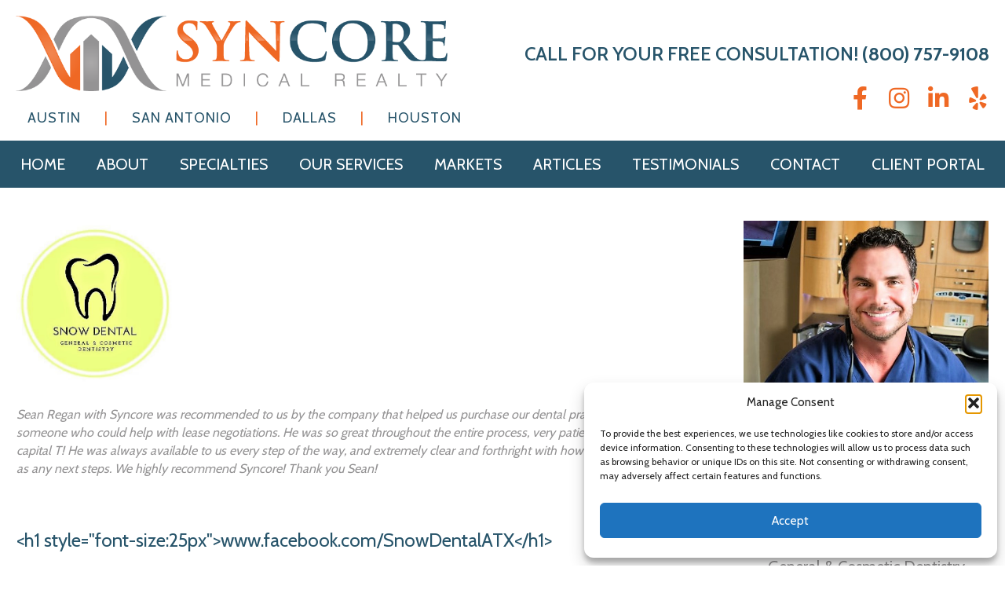

--- FILE ---
content_type: text/html; charset=UTF-8
request_url: https://syncoremedical.com/testimonials/1220-2/
body_size: 13486
content:
<!DOCTYPE html>
<html lang="en-US">
<head>
<meta charset="UTF-8" />
<meta name='viewport' content='width=device-width, initial-scale=1.0' />
<meta http-equiv='X-UA-Compatible' content='IE=edge' />
<link rel="profile" href="https://gmpg.org/xfn/11" />
<title>Dr. Michael Moossy &#8211; Syncore Medical</title>
<meta name='robots' content='max-image-preview:large' />
<link rel='dns-prefetch' href='//www.google.com' />
<link rel='dns-prefetch' href='//cdnjs.cloudflare.com' />
<link rel='dns-prefetch' href='//fonts.googleapis.com' />
<link href='https://fonts.gstatic.com' crossorigin rel='preconnect' />
<link rel="alternate" type="application/rss+xml" title="Syncore Medical &raquo; Feed" href="https://syncoremedical.com/feed/" />
<link rel="alternate" title="oEmbed (JSON)" type="application/json+oembed" href="https://syncoremedical.com/wp-json/oembed/1.0/embed?url=https%3A%2F%2Fsyncoremedical.com%2Ftestimonials%2F1220-2%2F" />
<link rel="alternate" title="oEmbed (XML)" type="text/xml+oembed" href="https://syncoremedical.com/wp-json/oembed/1.0/embed?url=https%3A%2F%2Fsyncoremedical.com%2Ftestimonials%2F1220-2%2F&#038;format=xml" />
<link rel="preload" href="https://cdnjs.cloudflare.com/ajax/libs/foundicons/3.0.0/foundation-icons.woff" as="font" type="font/woff2" crossorigin="anonymous">
<style id='wp-img-auto-sizes-contain-inline-css'>
img:is([sizes=auto i],[sizes^="auto," i]){contain-intrinsic-size:3000px 1500px}
/*# sourceURL=wp-img-auto-sizes-contain-inline-css */
</style>
<style id='wp-emoji-styles-inline-css'>

	img.wp-smiley, img.emoji {
		display: inline !important;
		border: none !important;
		box-shadow: none !important;
		height: 1em !important;
		width: 1em !important;
		margin: 0 0.07em !important;
		vertical-align: -0.1em !important;
		background: none !important;
		padding: 0 !important;
	}
/*# sourceURL=wp-emoji-styles-inline-css */
</style>
<link rel='stylesheet' id='foundation-icons-css' href='https://cdnjs.cloudflare.com/ajax/libs/foundicons/3.0.0/foundation-icons.css?ver=2.10.0.5' media='all' />
<link rel='stylesheet' id='fl-builder-layout-1220-css' href='https://syncoremedical.com/wp-content/uploads/bb-plugin/cache/1220-layout.css?ver=9efa5d40d5671759bbf6b931c89d5815' media='all' />
<link rel='stylesheet' id='cf7mls-css' href='https://syncoremedical.com/wp-content/plugins/contact-form-7-multi-step/assets/frontend/css/cf7mls.css?ver=2.3' media='all' />
<link rel='stylesheet' id='cf7mls_progress_bar-css' href='https://syncoremedical.com/wp-content/plugins/contact-form-7-multi-step/assets/frontend/css/progress_bar.css?ver=2.3' media='all' />
<link rel='stylesheet' id='cf7mls_animate-css' href='https://syncoremedical.com/wp-content/plugins/contact-form-7-multi-step/assets/frontend/animate/animate.min.css?ver=2.3' media='all' />
<link rel='stylesheet' id='contact-form-7-css' href='https://syncoremedical.com/wp-content/plugins/contact-form-7/includes/css/styles.css?ver=6.1.4' media='all' />
<link rel='stylesheet' id='wpcf7-redirect-script-frontend-css' href='https://syncoremedical.com/wp-content/plugins/wpcf7-redirect/build/assets/frontend-script.css?ver=2c532d7e2be36f6af233' media='all' />
<link rel='stylesheet' id='cmplz-general-css' href='https://syncoremedical.com/wp-content/plugins/complianz-gdpr/assets/css/cookieblocker.min.css?ver=1767129971' media='all' />
<link rel='stylesheet' id='font-awesome-5-css' href='https://syncoremedical.com/wp-content/plugins/bb-plugin/fonts/fontawesome/5.15.4/css/all.min.css?ver=2.10.0.5' media='all' />
<link rel='stylesheet' id='font-awesome-css' href='https://syncoremedical.com/wp-content/plugins/bb-plugin/fonts/fontawesome/5.15.4/css/v4-shims.min.css?ver=2.10.0.5' media='all' />
<link rel='stylesheet' id='fl-builder-layout-bundle-38d6f8103e116bd7ac8d919b136c9beb-css' href='https://syncoremedical.com/wp-content/uploads/bb-plugin/cache/38d6f8103e116bd7ac8d919b136c9beb-layout-bundle.css?ver=2.10.0.5-1.5.2.1' media='all' />
<link rel='stylesheet' id='cf7cf-style-css' href='https://syncoremedical.com/wp-content/plugins/cf7-conditional-fields/style.css?ver=2.6.7' media='all' />
<link rel='stylesheet' id='jquery-magnificpopup-css' href='https://syncoremedical.com/wp-content/plugins/bb-plugin/css/jquery.magnificpopup.min.css?ver=2.10.0.5' media='all' />
<link rel='stylesheet' id='bootstrap-css' href='https://syncoremedical.com/wp-content/themes/bb-theme/css/bootstrap.min.css?ver=1.7.19.1' media='all' />
<link rel='stylesheet' id='fl-automator-skin-css' href='https://syncoremedical.com/wp-content/uploads/bb-theme/skin-6954423b17dfe.css?ver=1.7.19.1' media='all' />
<link rel='stylesheet' id='fl-child-theme-css' href='https://syncoremedical.com/wp-content/themes/bb-theme-child/style.css?ver=3476dd23dd69e48ee4af6f67b6ce6d5a' media='all' />
<link rel='stylesheet' id='pp-animate-css' href='https://syncoremedical.com/wp-content/plugins/bbpowerpack/assets/css/animate.min.css?ver=3.5.1' media='all' />
<link rel='stylesheet' id='fl-builder-google-fonts-62c4ac1835bc8a87d971aab5bd7e4be4-css' href='//fonts.googleapis.com/css?family=Cabin%3A600%2C700%2C300%2C400&#038;ver=6.9' media='all' />
<link rel='stylesheet' id='wppb_stylesheet-css' href='https://syncoremedical.com/wp-content/plugins/profile-builder/assets/css/style-front-end.css?ver=3.15.2' media='all' />
<script src="https://syncoremedical.com/wp-includes/js/jquery/jquery.min.js?ver=3.7.1" id="jquery-core-js"></script>
<script src="https://syncoremedical.com/wp-includes/js/jquery/jquery-migrate.min.js?ver=3.4.1" id="jquery-migrate-js"></script>
<link rel="https://api.w.org/" href="https://syncoremedical.com/wp-json/" /><link rel="alternate" title="JSON" type="application/json" href="https://syncoremedical.com/wp-json/wp/v2/pages/1220" /><link rel="EditURI" type="application/rsd+xml" title="RSD" href="https://syncoremedical.com/xmlrpc.php?rsd" />
<link rel="canonical" href="https://syncoremedical.com/testimonials/1220-2/" />
		<script>
			var bb_powerpack = {
				version: '2.40.10',
				getAjaxUrl: function() { return atob( 'aHR0cHM6Ly9zeW5jb3JlbWVkaWNhbC5jb20vd3AtYWRtaW4vYWRtaW4tYWpheC5waHA=' ); },
				callback: function() {},
				mapMarkerData: {},
				post_id: '1220',
				search_term: '',
				current_page: 'https://syncoremedical.com/testimonials/1220-2/',
				conditionals: {
					is_front_page: false,
					is_home: false,
					is_archive: false,
					current_post_type: '',
					is_tax: false,
										is_author: false,
					current_author: false,
					is_search: false,
									}
			};
		</script>
		<style type="text/css">div[id^="wpcf7-f2859-p"] button.cf7mls_next {   }div[id^="wpcf7-f2859-p"] button.cf7mls_back {   }div[id^="wpcf7-f2668-p"] button.cf7mls_next {   }div[id^="wpcf7-f2668-p"] button.cf7mls_back {   }div[id^="wpcf7-f2657-p"] button.cf7mls_next {   }div[id^="wpcf7-f2657-p"] button.cf7mls_back {   }div[id^="wpcf7-f2573-p"] button.cf7mls_next {   }div[id^="wpcf7-f2573-p"] button.cf7mls_back {   }div[id^="wpcf7-f2498-p"] button.cf7mls_next {   }div[id^="wpcf7-f2498-p"] button.cf7mls_back {   }div[id^="wpcf7-f2367-p"] button.cf7mls_next {   }div[id^="wpcf7-f2367-p"] button.cf7mls_back {   }div[id^="wpcf7-f2361-p"] button.cf7mls_next {   }div[id^="wpcf7-f2361-p"] button.cf7mls_back {   }div[id^="wpcf7-f2184-p"] button.cf7mls_next {   }div[id^="wpcf7-f2184-p"] button.cf7mls_back {   }div[id^="wpcf7-f2173-p"] button.cf7mls_next {   }div[id^="wpcf7-f2173-p"] button.cf7mls_back {   }div[id^="wpcf7-f2172-p"] button.cf7mls_next {   }div[id^="wpcf7-f2172-p"] button.cf7mls_back {   }</style>			<style>.cmplz-hidden {
					display: none !important;
				}</style><link rel="icon" href="https://syncoremedical.com/wp-content/uploads/2018/07/cropped-syncore-medical-realty-favicon-32x32.png" sizes="32x32" />
<link rel="icon" href="https://syncoremedical.com/wp-content/uploads/2018/07/cropped-syncore-medical-realty-favicon-192x192.png" sizes="192x192" />
<link rel="apple-touch-icon" href="https://syncoremedical.com/wp-content/uploads/2018/07/cropped-syncore-medical-realty-favicon-180x180.png" />
<meta name="msapplication-TileImage" content="https://syncoremedical.com/wp-content/uploads/2018/07/cropped-syncore-medical-realty-favicon-270x270.png" />
		<style id="wp-custom-css">
			li.orange a span.menu-item-text{color: #ef6824 !important;}
.private-page .fl-post-header {display:none;}
.cp-logout {display:none;background:#27546a; border-top:none !important;border-bottom:none !important;padding:5px 10px !important;color:#ffffff;margin-top:0 !important;}
.private-page-template-default .fl-content {margin:0 !important;}
 
#questionform textarea {
height:75px;
}

#portallogin {width:45%;border-left:1px solid #ef6824;border-right:1px solid #ef6824;padding:0 30px 0 30px;margin:auto;}
.page-id-1763 .fl-post-title {text-align:center;}
.page-id-1763 .login-submit {text-align:center;}
.page-id-1763 #wppb-submit {color:#ffffff;font-weight:bold;border-radius:0 !important;font-size:16px;text-transform:uppercase;padding:10px 30px;}
.cf7mls_progress_bar_percent_wrap {display:none;}
/* #cf7mls-back-btn-cf7mls_step-11 {display:none;} */
#mappage .wpcf7-list-item {
	width:31%;
}
.uabb-post-thumbnail img {height:80px;}



@media only screen and (max-width: 725px) {
.fl-module.fl-module-html.fl-node-606b89b786e74.seal {
	text-align: center;
	} }		</style>
		<script type="text/javascript">
var _userway_config = {
// uncomment the following line to override default position
// position: '5',
// uncomment the following line to override default size (values: small, large)
// size: 'small', 
// uncomment the following line to override default language (e.g., fr, de, es, he, nl, etc.)
// language: null,
// uncomment the following line to override color set via widget
color: '#ef6824', 
// uncomment the following line to override type set via widget(1=man, 2=chair, 3=eye)
// type: 'null', 
account: 'CQhJPirLex'
};
</script>
<script type="text/javascript" src="https://cdn.userway.org/widget.js"></script>

<!-- Global site tag (gtag.js) - Google Analytics -->
<script type="text/plain" data-service="google-analytics" data-category="statistics" async data-cmplz-src="https://www.googletagmanager.com/gtag/js?id=UA-90093307-4"></script>
<script>
  window.dataLayer = window.dataLayer || [];
  function gtag(){dataLayer.push(arguments);}
  gtag('js', new Date());

  gtag('config', 'UA-90093307-4');
</script>
</head>
<body data-rsssl=1 data-cmplz=1 class="wp-singular page-template-default page page-id-1220 page-child parent-pageid-28 wp-theme-bb-theme wp-child-theme-bb-theme-child fl-builder fl-builder-2-10-0-5 fl-themer-1-5-2-1 fl-theme-1-7-19-1 fl-no-js fl-theme-builder-header fl-theme-builder-header-header fl-theme-builder-footer fl-theme-builder-footer-footer fl-framework-bootstrap fl-preset-default fl-full-width fl-search-active" itemscope="itemscope" itemtype="https://schema.org/WebPage">
<a aria-label="Skip to content" class="fl-screen-reader-text" href="#fl-main-content">Skip to content</a><div class="fl-page">
	<header class="fl-builder-content fl-builder-content-15 fl-builder-global-templates-locked" data-post-id="15" data-type="header" data-sticky="1" data-sticky-on="" data-sticky-breakpoint="medium" data-shrink="0" data-overlay="0" data-overlay-bg="transparent" data-shrink-image-height="50px" role="banner" itemscope="itemscope" itemtype="http://schema.org/WPHeader"><div class="fl-row fl-row-full-width fl-row-bg-color fl-node-5b3aa41a39de3 fl-row-default-height fl-row-align-center fl-visible-desktop fl-visible-large fl-visible-medium" data-node="5b3aa41a39de3">
	<div class="fl-row-content-wrap">
		<div class="uabb-row-separator uabb-top-row-separator" >
</div>
						<div class="fl-row-content fl-row-fixed-width fl-node-content">
		
<div class="fl-col-group fl-node-5b3aa41a3b927 fl-col-group-equal-height fl-col-group-align-center" data-node="5b3aa41a3b927">
			<div class="fl-col fl-node-5b3aa41a3bd0d fl-col-bg-color fl-col-small" data-node="5b3aa41a3bd0d">
	<div class="fl-col-content fl-node-content"><div class="fl-module fl-module-uabb-photo fl-node-5b7c52febdf95" data-node="5b7c52febdf95">
	<div class="fl-module-content fl-node-content">
		<div class="uabb-module-content uabb-photo
uabb-photo-align-left uabb-photo-mob-align-center" itemscope itemtype="https://schema.org/ImageObject">
	<div class="uabb-photo-content ">

				<a href="https://syncoremedical.com/" target="_self"  itemprop="url">
				<img loading="lazy" decoding="async" width="853" height="149" class="uabb-photo-img wp-image-72" src="https://syncoremedical.com/wp-content/uploads/2018/07/Syncore-Medical-Realty-LOGO-HORZ.png" alt="Syncore Medical Realty | Healthcare Real Estate in Texas | Medical Broker | Dental Broker" title="Syncore Medical Realty | Healthcare Real Estate in Texas | Medical Broker | Dental Broker" itemprop="image" srcset="https://syncoremedical.com/wp-content/uploads/2018/07/Syncore-Medical-Realty-LOGO-HORZ.png 853w, https://syncoremedical.com/wp-content/uploads/2018/07/Syncore-Medical-Realty-LOGO-HORZ-300x52.png 300w, https://syncoremedical.com/wp-content/uploads/2018/07/Syncore-Medical-Realty-LOGO-HORZ-768x134.png 768w" sizes="auto, (max-width: 853px) 100vw, 853px" />

						</a>
			</div>
	</div>
	</div>
</div>
<div class="fl-module fl-module-uabb-advanced-menu fl-node-5b7c474c9e43a" data-node="5b7c474c9e43a">
	<div class="fl-module-content fl-node-content">
			<div class="uabb-creative-menu
	 uabb-creative-menu-accordion-collapse	uabb-menu-default">
					<div class="uabb-clear"></div>
					<ul id="menu-cities" class="menu uabb-creative-menu-horizontal uabb-toggle-none"><li id="menu-item-474" class="menu-item menu-item-type-post_type menu-item-object-page uabb-creative-menu uabb-cm-style"><a href="https://syncoremedical.com/markets/austin/"><span class="menu-item-text">Austin</span></a></li>
<li id="menu-item-478" class="orange menu-item menu-item-type-custom menu-item-object-custom uabb-creative-menu uabb-cm-style"><a><span class="menu-item-text">|</span></a></li>
<li id="menu-item-477" class="menu-item menu-item-type-post_type menu-item-object-page uabb-creative-menu uabb-cm-style"><a href="https://syncoremedical.com/markets/san-antonio/"><span class="menu-item-text">San Antonio</span></a></li>
<li id="menu-item-479" class="orange menu-item menu-item-type-custom menu-item-object-custom uabb-creative-menu uabb-cm-style"><a><span class="menu-item-text">|</span></a></li>
<li id="menu-item-475" class="menu-item menu-item-type-post_type menu-item-object-page uabb-creative-menu uabb-cm-style"><a href="https://syncoremedical.com/markets/dallas/"><span class="menu-item-text">Dallas</span></a></li>
<li id="menu-item-480" class="orange menu-item menu-item-type-custom menu-item-object-custom uabb-creative-menu uabb-cm-style"><a><span class="menu-item-text">|</span></a></li>
<li id="menu-item-476" class="menu-item menu-item-type-post_type menu-item-object-page uabb-creative-menu uabb-cm-style"><a href="https://syncoremedical.com/markets/houston/"><span class="menu-item-text">Houston</span></a></li>
</ul>	</div>

		</div>
</div>
</div>
</div>
			<div class="fl-col fl-node-5b3abdabc3dba fl-col-bg-color fl-col-small" data-node="5b3abdabc3dba">
	<div class="fl-col-content fl-node-content"><div class="fl-module fl-module-info-box fl-node-5b3aa78393ea4" data-node="5b3aa78393ea4">
	<div class="fl-module-content fl-node-content">
		<div class="uabb-module-content uabb-infobox infobox-right infobox-responsive-center ">
	<div class="uabb-infobox-left-right-wrap">
	<div class="uabb-infobox-content">
			<div class='uabb-infobox-title-wrap'><h4 class="uabb-infobox-title">CALL FOR YOUR FREE CONSULTATION! <strong><span style="color: #ef6824;"><a href="tel:1-800-757-9108"  rel="noopener">(800) 757-9108</a></span></strong></h4></div>		</div>	</div>
</div>
	</div>
</div>
<div class="fl-module fl-module-advanced-icon fl-node-5b7c49f116741" data-node="5b7c49f116741">
	<div class="fl-module-content fl-node-content">
		
<div class="uabb-module-content adv-icon-wrap adv-icon-horizontal adv-icon-right">
<a class="adv-icon-link adv-icon-1" href="https://www.facebook.com/SyncoreMedicalRealty/" target="_blank" rel="noopener" aria-label="Go to https://www.facebook.com/SyncoreMedicalRealty/"><div class="uabb-module-content uabb-imgicon-wrap">				<span class="uabb-icon-wrap">
			<span class="uabb-icon">
			<i class="fa fa-facebook" aria-hidden="true"></i>
			</span>
		</span>
	
		</div></a><a class="adv-icon-link adv-icon-2" href="https://www.instagram.com/syncoremedicalrealty/?hl=en" target="_blank" rel="noopener" aria-label="Go to https://www.instagram.com/syncoremedicalrealty/?hl=en"><div class="uabb-module-content uabb-imgicon-wrap">				<span class="uabb-icon-wrap">
			<span class="uabb-icon">
			<i class="fa fa-instagram" aria-hidden="true"></i>
			</span>
		</span>
	
		</div></a><a class="adv-icon-link adv-icon-3" href="https://www.linkedin.com/company/syncore-medical-realty" target="_blank" rel="noopener" aria-label="Go to https://www.linkedin.com/company/syncore-medical-realty"><div class="uabb-module-content uabb-imgicon-wrap">				<span class="uabb-icon-wrap">
			<span class="uabb-icon">
			<i class="fa fa-linkedin" aria-hidden="true"></i>
			</span>
		</span>
	
		</div></a><a class="adv-icon-link adv-icon-4" href="https://www.yelp.com/biz/sean-regan-syncore-medical-realty-cedar-park" target="_blank" rel="noopener" aria-label="Go to https://www.yelp.com/biz/sean-regan-syncore-medical-realty-cedar-park"><div class="uabb-module-content uabb-imgicon-wrap">				<span class="uabb-icon-wrap">
			<span class="uabb-icon">
			<i class="fa fa-yelp" aria-hidden="true"></i>
			</span>
		</span>
	
		</div></a></div>
	</div>
</div>
</div>
</div>
	</div>
		</div>
	</div>
</div>
<div class="fl-row fl-row-full-width fl-row-bg-color fl-node-5b3aa4f481e80 fl-row-default-height fl-row-align-center fl-visible-desktop fl-visible-large fl-visible-medium" data-node="5b3aa4f481e80">
	<div class="fl-row-content-wrap">
		<div class="uabb-row-separator uabb-top-row-separator" >
</div>
						<div class="fl-row-content fl-row-fixed-width fl-node-content">
		
<div class="fl-col-group fl-node-5b3aa4f484a28" data-node="5b3aa4f484a28">
			<div class="fl-col fl-node-5b3aa4f484de2 fl-col-bg-color" data-node="5b3aa4f484de2">
	<div class="fl-col-content fl-node-content"><div class="fl-module fl-module-uabb-advanced-menu fl-node-5b3aa4f481b48" data-node="5b3aa4f481b48">
	<div class="fl-module-content fl-node-content">
			<div class="uabb-creative-menu
	 uabb-creative-menu-accordion-collapse	uabb-menu-default">
		<div class="uabb-creative-menu-mobile-toggle-container"><div class="uabb-creative-menu-mobile-toggle hamburger" tabindex="0"><div class="uabb-svg-container"><svg title="uabb-menu-toggle" version="1.1" class="hamburger-menu" xmlns="https://www.w3.org/2000/svg" xmlns:xlink="https://www.w3.org/1999/xlink" viewBox="0 0 50 50">
<rect class="uabb-hamburger-menu-top" width="50" height="10"/>
<rect class="uabb-hamburger-menu-middle" y="20" width="50" height="10"/>
<rect class="uabb-hamburger-menu-bottom" y="40" width="50" height="10"/>
</svg>
</div></div></div>			<div class="uabb-clear"></div>
					<ul id="menu-menu" class="menu uabb-creative-menu-horizontal uabb-toggle-none"><li id="menu-item-51" class="menu-item menu-item-type-post_type menu-item-object-page menu-item-home uabb-creative-menu uabb-cm-style"><a href="https://syncoremedical.com/"><span class="menu-item-text">Home</span></a></li>
<li id="menu-item-509" class="menu-item menu-item-type-custom menu-item-object-custom menu-item-has-children uabb-has-submenu uabb-creative-menu uabb-cm-style" aria-haspopup="true"><div class="uabb-has-submenu-container"><a><span class="menu-item-text">About<span class="uabb-menu-toggle"></span></span></a></div>
<ul class="sub-menu">
	<li id="menu-item-52" class="menu-item menu-item-type-post_type menu-item-object-page uabb-creative-menu uabb-cm-style"><a href="https://syncoremedical.com/what-we-do/"><span class="menu-item-text">What We Do</span></a></li>
	<li id="menu-item-510" class="menu-item menu-item-type-post_type menu-item-object-page uabb-creative-menu uabb-cm-style"><a href="https://syncoremedical.com/who-we-are/"><span class="menu-item-text">Who We Are</span></a></li>
</ul>
</li>
<li id="menu-item-63" class="menu-item menu-item-type-post_type menu-item-object-page menu-item-has-children uabb-has-submenu uabb-creative-menu uabb-cm-style" aria-haspopup="true"><div class="uabb-has-submenu-container"><a href="https://syncoremedical.com/specialties/"><span class="menu-item-text">Specialties<span class="uabb-menu-toggle"></span></span></a></div>
<ul class="sub-menu">
	<li id="menu-item-64" class="menu-item menu-item-type-post_type menu-item-object-page uabb-creative-menu uabb-cm-style"><a href="https://syncoremedical.com/specialties/dental-practice-real-estate/"><span class="menu-item-text">Dental</span></a></li>
	<li id="menu-item-65" class="menu-item menu-item-type-post_type menu-item-object-page uabb-creative-menu uabb-cm-style"><a href="https://syncoremedical.com/specialties/medical/"><span class="menu-item-text">Medical</span></a></li>
	<li id="menu-item-66" class="menu-item menu-item-type-post_type menu-item-object-page uabb-creative-menu uabb-cm-style"><a href="https://syncoremedical.com/specialties/optical/"><span class="menu-item-text">Optical</span></a></li>
	<li id="menu-item-67" class="menu-item menu-item-type-post_type menu-item-object-page uabb-creative-menu uabb-cm-style"><a href="https://syncoremedical.com/specialties/veterinary/"><span class="menu-item-text">Veterinary</span></a></li>
</ul>
</li>
<li id="menu-item-56" class="menu-item menu-item-type-post_type menu-item-object-page menu-item-has-children uabb-has-submenu uabb-creative-menu uabb-cm-style" aria-haspopup="true"><div class="uabb-has-submenu-container"><a href="https://syncoremedical.com/our-services/"><span class="menu-item-text">Our Services<span class="uabb-menu-toggle"></span></span></a></div>
<ul class="sub-menu">
	<li id="menu-item-57" class="menu-item menu-item-type-post_type menu-item-object-page uabb-creative-menu uabb-cm-style"><a href="https://syncoremedical.com/our-services/start-a-practice/"><span class="menu-item-text">Start A Practice</span></a></li>
	<li id="menu-item-58" class="menu-item menu-item-type-post_type menu-item-object-page uabb-creative-menu uabb-cm-style"><a href="https://syncoremedical.com/our-services/expand-or-relocate/"><span class="menu-item-text">Expand or Relocate</span></a></li>
	<li id="menu-item-59" class="menu-item menu-item-type-post_type menu-item-object-page uabb-creative-menu uabb-cm-style"><a href="https://syncoremedical.com/our-services/demographic-research/"><span class="menu-item-text">Market Analysis</span></a></li>
	<li id="menu-item-60" class="menu-item menu-item-type-post_type menu-item-object-page uabb-creative-menu uabb-cm-style"><a href="https://syncoremedical.com/our-services/location-selection/"><span class="menu-item-text">Location Selection</span></a></li>
	<li id="menu-item-61" class="menu-item menu-item-type-post_type menu-item-object-page uabb-creative-menu uabb-cm-style"><a href="https://syncoremedical.com/our-services/lease-negotiation-renewal/"><span class="menu-item-text">Lease Negotiation Renewal</span></a></li>
</ul>
</li>
<li id="menu-item-482" class="menu-item menu-item-type-post_type menu-item-object-page menu-item-has-children uabb-has-submenu uabb-creative-menu uabb-cm-style" aria-haspopup="true"><div class="uabb-has-submenu-container"><a href="https://syncoremedical.com/markets/"><span class="menu-item-text">Markets<span class="uabb-menu-toggle"></span></span></a></div>
<ul class="sub-menu">
	<li id="menu-item-483" class="menu-item menu-item-type-post_type menu-item-object-page uabb-creative-menu uabb-cm-style"><a href="https://syncoremedical.com/markets/austin/"><span class="menu-item-text">Austin</span></a></li>
	<li id="menu-item-486" class="menu-item menu-item-type-post_type menu-item-object-page uabb-creative-menu uabb-cm-style"><a href="https://syncoremedical.com/markets/san-antonio/"><span class="menu-item-text">San Antonio</span></a></li>
	<li id="menu-item-484" class="menu-item menu-item-type-post_type menu-item-object-page uabb-creative-menu uabb-cm-style"><a href="https://syncoremedical.com/markets/dallas/"><span class="menu-item-text">Dallas</span></a></li>
	<li id="menu-item-485" class="menu-item menu-item-type-post_type menu-item-object-page uabb-creative-menu uabb-cm-style"><a href="https://syncoremedical.com/markets/houston/"><span class="menu-item-text">Houston</span></a></li>
</ul>
</li>
<li id="menu-item-462" class="menu-item menu-item-type-post_type menu-item-object-page uabb-creative-menu uabb-cm-style"><a href="https://syncoremedical.com/articles/"><span class="menu-item-text">Articles</span></a></li>
<li id="menu-item-68" class="menu-item menu-item-type-post_type menu-item-object-page current-page-ancestor uabb-creative-menu uabb-cm-style"><a href="https://syncoremedical.com/testimonials/"><span class="menu-item-text">Testimonials</span></a></li>
<li id="menu-item-54" class="menu-item menu-item-type-post_type menu-item-object-page uabb-creative-menu uabb-cm-style"><a href="https://syncoremedical.com/contact/"><span class="menu-item-text">Contact</span></a></li>
<li id="menu-item-1880" class="menu-item menu-item-type-post_type menu-item-object-page uabb-creative-menu uabb-cm-style"><a href="https://syncoremedical.com/login/"><span class="menu-item-text">Client Portal</span></a></li>
</ul>	</div>

		</div>
</div>
</div>
</div>
	</div>
		</div>
	</div>
</div>
<div class="fl-row fl-row-full-width fl-row-bg-color fl-node-5b3e93c98c802 fl-row-default-height fl-row-align-center fl-visible-mobile" data-node="5b3e93c98c802">
	<div class="fl-row-content-wrap">
		<div class="uabb-row-separator uabb-top-row-separator" >
</div>
						<div class="fl-row-content fl-row-fixed-width fl-node-content">
		
<div class="fl-col-group fl-node-5b3e93c98cef8 fl-col-group-equal-height fl-col-group-align-center" data-node="5b3e93c98cef8">
			<div class="fl-col fl-node-5b3e93c98cf32 fl-col-bg-color fl-col-small" data-node="5b3e93c98cf32">
	<div class="fl-col-content fl-node-content"><div class="fl-module fl-module-creative-link fl-node-5b3e93c98cf6a" data-node="5b3e93c98cf6a">
	<div class="fl-module-content fl-node-content">
		<div class="uabb-module-content uabb-cl-wrap">
	<ul class="uabb-cl-ul">
			<li class="uabb-creative-link uabb-cl-style1 ">
			<h5 class="uabb-cl-heading">
			<a href="https://syncoremedical.com/markets/austin/" target=""  data-hover="AUSTIN" aria-label="AUSTIN">AUSTIN</a>
			</h5>
		</li>
					<li class="uabb-creative-link uabb-cl-style1 ">
			<h5 class="uabb-cl-heading">
			<a href="https://syncoremedical.com/markets/san-antonio/" target=""  data-hover="SAN ANTONIO" aria-label="SAN ANTONIO">SAN ANTONIO</a>
			</h5>
		</li>
					<li class="uabb-creative-link uabb-cl-style1 ">
			<h5 class="uabb-cl-heading">
			<a href="https://syncoremedical.com/markets/dallas/" target=""  data-hover="DALLAS" aria-label="DALLAS">DALLAS</a>
			</h5>
		</li>
					<li class="uabb-creative-link uabb-cl-style1 ">
			<h5 class="uabb-cl-heading">
			<a href="https://syncoremedical.com/markets/houston/" target=""  data-hover="HOUSTON" aria-label="HOUSTON">HOUSTON</a>
			</h5>
		</li>
				</ul>
</div>
	</div>
</div>
</div>
</div>
			<div class="fl-col fl-node-5b3e93c98cfa2 fl-col-bg-color fl-col-small" data-node="5b3e93c98cfa2">
	<div class="fl-col-content fl-node-content"><div class="fl-module fl-module-advanced-icon fl-node-5b3e93c98cfd9" data-node="5b3e93c98cfd9">
	<div class="fl-module-content fl-node-content">
		
<div class="uabb-module-content adv-icon-wrap adv-icon-horizontal adv-icon-right">
<a class="adv-icon-link adv-icon-1" href="https://www.facebook.com/SyncoreMedicalRealty/" target="_blank" rel="noopener" aria-label="Go to https://www.facebook.com/SyncoreMedicalRealty/"><div class="uabb-module-content uabb-imgicon-wrap">				<span class="uabb-icon-wrap">
			<span class="uabb-icon">
			<i class="fa fa-facebook" aria-hidden="true"></i>
			</span>
		</span>
	
		</div></a><a class="adv-icon-link adv-icon-2" href="https://www.instagram.com/syncoremedicalrealty/?hl=en" target="_blank" rel="noopener" aria-label="Go to https://www.instagram.com/syncoremedicalrealty/?hl=en"><div class="uabb-module-content uabb-imgicon-wrap">				<span class="uabb-icon-wrap">
			<span class="uabb-icon">
			<i class="fa fa-instagram" aria-hidden="true"></i>
			</span>
		</span>
	
		</div></a><a class="adv-icon-link adv-icon-3" href="https://www.linkedin.com/company/syncore-medical-realty" target="_blank" rel="noopener" aria-label="Go to https://www.linkedin.com/company/syncore-medical-realty"><div class="uabb-module-content uabb-imgicon-wrap">				<span class="uabb-icon-wrap">
			<span class="uabb-icon">
			<i class="fa fa-linkedin" aria-hidden="true"></i>
			</span>
		</span>
	
		</div></a><a class="adv-icon-link adv-icon-4" href="https://www.yelp.com/biz/sean-regan-syncore-medical-realty-cedar-park" target="_blank" rel="noopener" aria-label="Go to https://www.yelp.com/biz/sean-regan-syncore-medical-realty-cedar-park"><div class="uabb-module-content uabb-imgicon-wrap">				<span class="uabb-icon-wrap">
			<span class="uabb-icon">
			<i class="fa fa-yelp" aria-hidden="true"></i>
			</span>
		</span>
	
		</div></a></div>
	</div>
</div>
</div>
</div>
	</div>
		</div>
	</div>
</div>
<div class="fl-row fl-row-full-width fl-row-bg-color fl-node-5b3e93d2ce8e7 fl-row-default-height fl-row-align-center fl-visible-mobile" data-node="5b3e93d2ce8e7">
	<div class="fl-row-content-wrap">
		<div class="uabb-row-separator uabb-top-row-separator" >
</div>
						<div class="fl-row-content fl-row-fixed-width fl-node-content">
		
<div class="fl-col-group fl-node-5b3e93d2cf35e fl-col-group-equal-height fl-col-group-align-center fl-col-group-custom-width" data-node="5b3e93d2cf35e">
			<div class="fl-col fl-node-5b3e93d2cf39c fl-col-bg-color fl-col-small fl-col-small-custom-width" data-node="5b3e93d2cf39c">
	<div class="fl-col-content fl-node-content"><div class="fl-module fl-module-uabb-photo fl-node-5b3e93d2cf3d4" data-node="5b3e93d2cf3d4">
	<div class="fl-module-content fl-node-content">
		<div class="uabb-module-content uabb-photo
uabb-photo-align-center uabb-photo-mob-align-center" itemscope itemtype="https://schema.org/ImageObject">
	<div class="uabb-photo-content ">

				<a href="https://syncoremedical.com/" target="_self"  itemprop="url">
				<img loading="lazy" decoding="async" width="586" height="150" class="uabb-photo-img wp-image-410" src="https://syncoremedical.com/wp-content/uploads/2018/07/Syncore-Medical-Realty-Logo.png" alt="Syncore Medical Realty | Healthcare Real Estate in Texas | Medical Broker | Dental Broker" title="Syncore Medical Realty | Healthcare Real Estate in Texas | Medical Broker | Dental Broker" itemprop="image" srcset="https://syncoremedical.com/wp-content/uploads/2018/07/Syncore-Medical-Realty-Logo.png 586w, https://syncoremedical.com/wp-content/uploads/2018/07/Syncore-Medical-Realty-Logo-300x77.png 300w" sizes="auto, (max-width: 586px) 100vw, 586px" />

						</a>
			</div>
	</div>
	</div>
</div>
</div>
</div>
			<div class="fl-col fl-node-5b3e93d2cf40d fl-col-bg-color fl-col-small fl-col-small-custom-width" data-node="5b3e93d2cf40d">
	<div class="fl-col-content fl-node-content"><div class="fl-module fl-module-uabb-advanced-menu fl-node-5b3e93da9c37f" data-node="5b3e93da9c37f">
	<div class="fl-module-content fl-node-content">
			<div class="uabb-creative-menu
	 uabb-creative-menu-accordion-collapse	uabb-menu-default">
		<div class="uabb-creative-menu-mobile-toggle-container"><div class="uabb-creative-menu-mobile-toggle hamburger" tabindex="0"><div class="uabb-svg-container"><svg title="uabb-menu-toggle" version="1.1" class="hamburger-menu" xmlns="https://www.w3.org/2000/svg" xmlns:xlink="https://www.w3.org/1999/xlink" viewBox="0 0 50 50">
<rect class="uabb-hamburger-menu-top" width="50" height="10"/>
<rect class="uabb-hamburger-menu-middle" y="20" width="50" height="10"/>
<rect class="uabb-hamburger-menu-bottom" y="40" width="50" height="10"/>
</svg>
</div></div></div>			<div class="uabb-clear"></div>
					<ul id="menu-menu-1" class="menu uabb-creative-menu-horizontal uabb-toggle-none"><li id="menu-item-51" class="menu-item menu-item-type-post_type menu-item-object-page menu-item-home uabb-creative-menu uabb-cm-style"><a href="https://syncoremedical.com/"><span class="menu-item-text">Home</span></a></li>
<li id="menu-item-509" class="menu-item menu-item-type-custom menu-item-object-custom menu-item-has-children uabb-has-submenu uabb-creative-menu uabb-cm-style" aria-haspopup="true"><div class="uabb-has-submenu-container"><a><span class="menu-item-text">About<span class="uabb-menu-toggle"></span></span></a></div>
<ul class="sub-menu">
	<li id="menu-item-52" class="menu-item menu-item-type-post_type menu-item-object-page uabb-creative-menu uabb-cm-style"><a href="https://syncoremedical.com/what-we-do/"><span class="menu-item-text">What We Do</span></a></li>
	<li id="menu-item-510" class="menu-item menu-item-type-post_type menu-item-object-page uabb-creative-menu uabb-cm-style"><a href="https://syncoremedical.com/who-we-are/"><span class="menu-item-text">Who We Are</span></a></li>
</ul>
</li>
<li id="menu-item-63" class="menu-item menu-item-type-post_type menu-item-object-page menu-item-has-children uabb-has-submenu uabb-creative-menu uabb-cm-style" aria-haspopup="true"><div class="uabb-has-submenu-container"><a href="https://syncoremedical.com/specialties/"><span class="menu-item-text">Specialties<span class="uabb-menu-toggle"></span></span></a></div>
<ul class="sub-menu">
	<li id="menu-item-64" class="menu-item menu-item-type-post_type menu-item-object-page uabb-creative-menu uabb-cm-style"><a href="https://syncoremedical.com/specialties/dental-practice-real-estate/"><span class="menu-item-text">Dental</span></a></li>
	<li id="menu-item-65" class="menu-item menu-item-type-post_type menu-item-object-page uabb-creative-menu uabb-cm-style"><a href="https://syncoremedical.com/specialties/medical/"><span class="menu-item-text">Medical</span></a></li>
	<li id="menu-item-66" class="menu-item menu-item-type-post_type menu-item-object-page uabb-creative-menu uabb-cm-style"><a href="https://syncoremedical.com/specialties/optical/"><span class="menu-item-text">Optical</span></a></li>
	<li id="menu-item-67" class="menu-item menu-item-type-post_type menu-item-object-page uabb-creative-menu uabb-cm-style"><a href="https://syncoremedical.com/specialties/veterinary/"><span class="menu-item-text">Veterinary</span></a></li>
</ul>
</li>
<li id="menu-item-56" class="menu-item menu-item-type-post_type menu-item-object-page menu-item-has-children uabb-has-submenu uabb-creative-menu uabb-cm-style" aria-haspopup="true"><div class="uabb-has-submenu-container"><a href="https://syncoremedical.com/our-services/"><span class="menu-item-text">Our Services<span class="uabb-menu-toggle"></span></span></a></div>
<ul class="sub-menu">
	<li id="menu-item-57" class="menu-item menu-item-type-post_type menu-item-object-page uabb-creative-menu uabb-cm-style"><a href="https://syncoremedical.com/our-services/start-a-practice/"><span class="menu-item-text">Start A Practice</span></a></li>
	<li id="menu-item-58" class="menu-item menu-item-type-post_type menu-item-object-page uabb-creative-menu uabb-cm-style"><a href="https://syncoremedical.com/our-services/expand-or-relocate/"><span class="menu-item-text">Expand or Relocate</span></a></li>
	<li id="menu-item-59" class="menu-item menu-item-type-post_type menu-item-object-page uabb-creative-menu uabb-cm-style"><a href="https://syncoremedical.com/our-services/demographic-research/"><span class="menu-item-text">Market Analysis</span></a></li>
	<li id="menu-item-60" class="menu-item menu-item-type-post_type menu-item-object-page uabb-creative-menu uabb-cm-style"><a href="https://syncoremedical.com/our-services/location-selection/"><span class="menu-item-text">Location Selection</span></a></li>
	<li id="menu-item-61" class="menu-item menu-item-type-post_type menu-item-object-page uabb-creative-menu uabb-cm-style"><a href="https://syncoremedical.com/our-services/lease-negotiation-renewal/"><span class="menu-item-text">Lease Negotiation Renewal</span></a></li>
</ul>
</li>
<li id="menu-item-482" class="menu-item menu-item-type-post_type menu-item-object-page menu-item-has-children uabb-has-submenu uabb-creative-menu uabb-cm-style" aria-haspopup="true"><div class="uabb-has-submenu-container"><a href="https://syncoremedical.com/markets/"><span class="menu-item-text">Markets<span class="uabb-menu-toggle"></span></span></a></div>
<ul class="sub-menu">
	<li id="menu-item-483" class="menu-item menu-item-type-post_type menu-item-object-page uabb-creative-menu uabb-cm-style"><a href="https://syncoremedical.com/markets/austin/"><span class="menu-item-text">Austin</span></a></li>
	<li id="menu-item-486" class="menu-item menu-item-type-post_type menu-item-object-page uabb-creative-menu uabb-cm-style"><a href="https://syncoremedical.com/markets/san-antonio/"><span class="menu-item-text">San Antonio</span></a></li>
	<li id="menu-item-484" class="menu-item menu-item-type-post_type menu-item-object-page uabb-creative-menu uabb-cm-style"><a href="https://syncoremedical.com/markets/dallas/"><span class="menu-item-text">Dallas</span></a></li>
	<li id="menu-item-485" class="menu-item menu-item-type-post_type menu-item-object-page uabb-creative-menu uabb-cm-style"><a href="https://syncoremedical.com/markets/houston/"><span class="menu-item-text">Houston</span></a></li>
</ul>
</li>
<li id="menu-item-462" class="menu-item menu-item-type-post_type menu-item-object-page uabb-creative-menu uabb-cm-style"><a href="https://syncoremedical.com/articles/"><span class="menu-item-text">Articles</span></a></li>
<li id="menu-item-68" class="menu-item menu-item-type-post_type menu-item-object-page current-page-ancestor uabb-creative-menu uabb-cm-style"><a href="https://syncoremedical.com/testimonials/"><span class="menu-item-text">Testimonials</span></a></li>
<li id="menu-item-54" class="menu-item menu-item-type-post_type menu-item-object-page uabb-creative-menu uabb-cm-style"><a href="https://syncoremedical.com/contact/"><span class="menu-item-text">Contact</span></a></li>
<li id="menu-item-1880" class="menu-item menu-item-type-post_type menu-item-object-page uabb-creative-menu uabb-cm-style"><a href="https://syncoremedical.com/login/"><span class="menu-item-text">Client Portal</span></a></li>
</ul>	</div>

	<div class="uabb-creative-menu-mobile-toggle-container"><div class="uabb-creative-menu-mobile-toggle hamburger" tabindex="0"><div class="uabb-svg-container"><svg title="uabb-menu-toggle" version="1.1" class="hamburger-menu" xmlns="https://www.w3.org/2000/svg" xmlns:xlink="https://www.w3.org/1999/xlink" viewBox="0 0 50 50">
<rect class="uabb-hamburger-menu-top" width="50" height="10"/>
<rect class="uabb-hamburger-menu-middle" y="20" width="50" height="10"/>
<rect class="uabb-hamburger-menu-bottom" y="40" width="50" height="10"/>
</svg>
</div></div></div>			<div class="uabb-creative-menu
			 uabb-creative-menu-accordion-collapse			full-screen">
				<div class="uabb-clear"></div>
				<div class="uabb-menu-overlay uabb-overlay-fade"> <div class="uabb-menu-close-btn"></div>						<ul id="menu-menu-2" class="menu uabb-creative-menu-horizontal uabb-toggle-none"><li id="menu-item-51" class="menu-item menu-item-type-post_type menu-item-object-page menu-item-home uabb-creative-menu uabb-cm-style"><a href="https://syncoremedical.com/"><span class="menu-item-text">Home</span></a></li>
<li id="menu-item-509" class="menu-item menu-item-type-custom menu-item-object-custom menu-item-has-children uabb-has-submenu uabb-creative-menu uabb-cm-style" aria-haspopup="true"><div class="uabb-has-submenu-container"><a><span class="menu-item-text">About<span class="uabb-menu-toggle"></span></span></a></div>
<ul class="sub-menu">
	<li id="menu-item-52" class="menu-item menu-item-type-post_type menu-item-object-page uabb-creative-menu uabb-cm-style"><a href="https://syncoremedical.com/what-we-do/"><span class="menu-item-text">What We Do</span></a></li>
	<li id="menu-item-510" class="menu-item menu-item-type-post_type menu-item-object-page uabb-creative-menu uabb-cm-style"><a href="https://syncoremedical.com/who-we-are/"><span class="menu-item-text">Who We Are</span></a></li>
</ul>
</li>
<li id="menu-item-63" class="menu-item menu-item-type-post_type menu-item-object-page menu-item-has-children uabb-has-submenu uabb-creative-menu uabb-cm-style" aria-haspopup="true"><div class="uabb-has-submenu-container"><a href="https://syncoremedical.com/specialties/"><span class="menu-item-text">Specialties<span class="uabb-menu-toggle"></span></span></a></div>
<ul class="sub-menu">
	<li id="menu-item-64" class="menu-item menu-item-type-post_type menu-item-object-page uabb-creative-menu uabb-cm-style"><a href="https://syncoremedical.com/specialties/dental-practice-real-estate/"><span class="menu-item-text">Dental</span></a></li>
	<li id="menu-item-65" class="menu-item menu-item-type-post_type menu-item-object-page uabb-creative-menu uabb-cm-style"><a href="https://syncoremedical.com/specialties/medical/"><span class="menu-item-text">Medical</span></a></li>
	<li id="menu-item-66" class="menu-item menu-item-type-post_type menu-item-object-page uabb-creative-menu uabb-cm-style"><a href="https://syncoremedical.com/specialties/optical/"><span class="menu-item-text">Optical</span></a></li>
	<li id="menu-item-67" class="menu-item menu-item-type-post_type menu-item-object-page uabb-creative-menu uabb-cm-style"><a href="https://syncoremedical.com/specialties/veterinary/"><span class="menu-item-text">Veterinary</span></a></li>
</ul>
</li>
<li id="menu-item-56" class="menu-item menu-item-type-post_type menu-item-object-page menu-item-has-children uabb-has-submenu uabb-creative-menu uabb-cm-style" aria-haspopup="true"><div class="uabb-has-submenu-container"><a href="https://syncoremedical.com/our-services/"><span class="menu-item-text">Our Services<span class="uabb-menu-toggle"></span></span></a></div>
<ul class="sub-menu">
	<li id="menu-item-57" class="menu-item menu-item-type-post_type menu-item-object-page uabb-creative-menu uabb-cm-style"><a href="https://syncoremedical.com/our-services/start-a-practice/"><span class="menu-item-text">Start A Practice</span></a></li>
	<li id="menu-item-58" class="menu-item menu-item-type-post_type menu-item-object-page uabb-creative-menu uabb-cm-style"><a href="https://syncoremedical.com/our-services/expand-or-relocate/"><span class="menu-item-text">Expand or Relocate</span></a></li>
	<li id="menu-item-59" class="menu-item menu-item-type-post_type menu-item-object-page uabb-creative-menu uabb-cm-style"><a href="https://syncoremedical.com/our-services/demographic-research/"><span class="menu-item-text">Market Analysis</span></a></li>
	<li id="menu-item-60" class="menu-item menu-item-type-post_type menu-item-object-page uabb-creative-menu uabb-cm-style"><a href="https://syncoremedical.com/our-services/location-selection/"><span class="menu-item-text">Location Selection</span></a></li>
	<li id="menu-item-61" class="menu-item menu-item-type-post_type menu-item-object-page uabb-creative-menu uabb-cm-style"><a href="https://syncoremedical.com/our-services/lease-negotiation-renewal/"><span class="menu-item-text">Lease Negotiation Renewal</span></a></li>
</ul>
</li>
<li id="menu-item-482" class="menu-item menu-item-type-post_type menu-item-object-page menu-item-has-children uabb-has-submenu uabb-creative-menu uabb-cm-style" aria-haspopup="true"><div class="uabb-has-submenu-container"><a href="https://syncoremedical.com/markets/"><span class="menu-item-text">Markets<span class="uabb-menu-toggle"></span></span></a></div>
<ul class="sub-menu">
	<li id="menu-item-483" class="menu-item menu-item-type-post_type menu-item-object-page uabb-creative-menu uabb-cm-style"><a href="https://syncoremedical.com/markets/austin/"><span class="menu-item-text">Austin</span></a></li>
	<li id="menu-item-486" class="menu-item menu-item-type-post_type menu-item-object-page uabb-creative-menu uabb-cm-style"><a href="https://syncoremedical.com/markets/san-antonio/"><span class="menu-item-text">San Antonio</span></a></li>
	<li id="menu-item-484" class="menu-item menu-item-type-post_type menu-item-object-page uabb-creative-menu uabb-cm-style"><a href="https://syncoremedical.com/markets/dallas/"><span class="menu-item-text">Dallas</span></a></li>
	<li id="menu-item-485" class="menu-item menu-item-type-post_type menu-item-object-page uabb-creative-menu uabb-cm-style"><a href="https://syncoremedical.com/markets/houston/"><span class="menu-item-text">Houston</span></a></li>
</ul>
</li>
<li id="menu-item-462" class="menu-item menu-item-type-post_type menu-item-object-page uabb-creative-menu uabb-cm-style"><a href="https://syncoremedical.com/articles/"><span class="menu-item-text">Articles</span></a></li>
<li id="menu-item-68" class="menu-item menu-item-type-post_type menu-item-object-page current-page-ancestor uabb-creative-menu uabb-cm-style"><a href="https://syncoremedical.com/testimonials/"><span class="menu-item-text">Testimonials</span></a></li>
<li id="menu-item-54" class="menu-item menu-item-type-post_type menu-item-object-page uabb-creative-menu uabb-cm-style"><a href="https://syncoremedical.com/contact/"><span class="menu-item-text">Contact</span></a></li>
<li id="menu-item-1880" class="menu-item menu-item-type-post_type menu-item-object-page uabb-creative-menu uabb-cm-style"><a href="https://syncoremedical.com/login/"><span class="menu-item-text">Client Portal</span></a></li>
</ul>				</div>
			</div>
				</div>
</div>
</div>
</div>
	</div>
		</div>
	</div>
</div>
<div class="fl-row fl-row-full-width fl-row-bg-color fl-node-5b3e93da9bc5a fl-row-default-height fl-row-align-center fl-visible-mobile" data-node="5b3e93da9bc5a">
	<div class="fl-row-content-wrap">
		<div class="uabb-row-separator uabb-top-row-separator" >
</div>
						<div class="fl-row-content fl-row-fixed-width fl-node-content">
		
<div class="fl-col-group fl-node-5b3e93da9c30c" data-node="5b3e93da9c30c">
			<div class="fl-col fl-node-5b3e93da9c347 fl-col-bg-color" data-node="5b3e93da9c347">
	<div class="fl-col-content fl-node-content"><div class="fl-module fl-module-info-box fl-node-5b3e93d2cf445" data-node="5b3e93d2cf445">
	<div class="fl-module-content fl-node-content">
		<div class="uabb-module-content uabb-infobox infobox-center infobox-responsive-center ">
	<div class="uabb-infobox-left-right-wrap">
	<div class="uabb-infobox-content">
			<div class='uabb-infobox-title-wrap'></div>			<div class="uabb-infobox-text-wrap">
				<div class="uabb-infobox-text uabb-text-editor"><p><span style="color: #ffffff;">CALL FOR YOUR FREE CONSULTATION!</span></p>
<p><span style="color: #ffffff; font-size: 28px;"> <span style="color: #ef6824;"><strong><a style="color: #ef6824;" href="tel:1-800-757-9108" rel="noopener">(800) 757-9108</a></strong></span></span></p>
</div>			</div>
						</div>	</div>
</div>
	</div>
</div>
</div>
</div>
	</div>
		</div>
	</div>
</div>
</header><div class="uabb-js-breakpoint" style="display: none;"></div>	<div id="fl-main-content" class="fl-page-content" itemprop="mainContentOfPage" role="main">

		
<div class="fl-content-full container">
	<div class="row">
		<div class="fl-content col-md-12">
			<article class="fl-post post-1220 page type-page status-publish has-post-thumbnail hentry" id="fl-post-1220" itemscope="itemscope" itemtype="https://schema.org/CreativeWork">

			<div class="fl-post-content clearfix" itemprop="text">
		<div class="fl-builder-content fl-builder-content-1220 fl-builder-content-primary fl-builder-global-templates-locked" data-post-id="1220"><div class="fl-row fl-row-full-width fl-row-bg-none fl-node-5c6d98ae7cede fl-row-default-height fl-row-align-center" data-node="5c6d98ae7cede">
	<div class="fl-row-content-wrap">
		<div class="uabb-row-separator uabb-top-row-separator" >
</div>
						<div class="fl-row-content fl-row-fixed-width fl-node-content">
		
<div class="fl-col-group fl-node-5c6d98ae7cd16" data-node="5c6d98ae7cd16">
			<div class="fl-col fl-node-5c6d98ae7ce81 fl-col-bg-color" data-node="5c6d98ae7ce81">
	<div class="fl-col-content fl-node-content"><div id="Marketing" class="fl-module fl-module-spacer-gap fl-node-5c6d98ae7cea1" data-node="5c6d98ae7cea1">
	<div class="fl-module-content fl-node-content">
		<div class="uabb-module-content uabb-spacer-gap-preview uabb-spacer-gap">
</div>
	</div>
</div>
</div>
</div>
	</div>

<div class="fl-col-group fl-node-5c6d98ae7ccd5" data-node="5c6d98ae7ccd5">
			<div class="fl-col fl-node-5c6d98ae7cd53 fl-col-bg-color fl-col-has-cols" data-node="5c6d98ae7cd53">
	<div class="fl-col-content fl-node-content">
<div class="fl-col-group fl-node-5c6d98ae7cd90 fl-col-group-nested" data-node="5c6d98ae7cd90">
			<div class="fl-col fl-node-5c6d98ae7d177 fl-col-bg-color" data-node="5c6d98ae7d177">
	<div class="fl-col-content fl-node-content"><div class="fl-module fl-module-info-box fl-node-5c6d98ae7ce45" data-node="5c6d98ae7ce45">
	<div class="fl-module-content fl-node-content">
		<div class="uabb-module-content uabb-infobox infobox-left infobox-responsive-center infobox-has-photo infobox-photo-above-title ">
	<div class="uabb-infobox-left-right-wrap">
	<div class="uabb-infobox-content">
			<div class="uabb-module-content uabb-imgicon-wrap">		
					<div class="uabb-image
		 uabb-image-crop-simple		" itemscope itemtype="https://schema.org/ImageObject">
			<div class="uabb-image-content">
				<img decoding="async" class="uabb-photo-img wp-image-1316" src="https://syncoremedical.com/wp-content/uploads/2019/04/Snow-Logo.jpg" alt="Snow Logo" title="Snow Logo" itemprop="image"/>
			</div>
		</div>

		</div><div class='uabb-infobox-title-wrap'></div>			<div class="uabb-infobox-text-wrap">
				<div class="uabb-infobox-text uabb-text-editor"><p data-userway-font-size="19"><em>Sean Regan with Syncore was recommended to us by the company that helped us purchase our dental practice. We were told he was someone who could help with lease negotiations. He was so great throughout the entire process, very patient and thorough with a capital T! He was always available to us every step of the way, and extremely clear and forthright with how he's compensated as well as any next steps. We highly recommend Syncore! Thank you Sean!</em></p>
<p style="text-align: right;" data-userway-font-size="19"><span style="color: #ef6824;"><strong>— Joanna at Snow Dental</strong></span></p>
</div><a href="https://www.facebook.com/snowdentalatx/?rf=364019513702713" target="_blank" rel="noopener" class="uabb-infobox-cta-link">&lt;h1 style=&quot;font-size:25px&quot;&gt;www.facebook.com/SnowDentalATX&lt;/h1&gt;</a>			</div>
						</div>	</div>
</div>
	</div>
</div>
</div>
</div>
			<div class="fl-col fl-node-5c6d98ae7cdcc fl-col-bg-color fl-col-small" data-node="5c6d98ae7cdcc">
	<div class="fl-col-content fl-node-content"><div class="fl-module fl-module-team fl-node-5c6d98ae7ce08" data-node="5c6d98ae7ce08">
	<div class="fl-module-content fl-node-content">
		
<div class="uabb-module-content uabb-team-wrap">
	<div class="uabb-team-member-wrap">
		<div class="uabb-team-image ">
		<div class="uabb-module-content uabb-imgicon-wrap">		
					<div class="uabb-image
		 uabb-image-crop-simple		" itemscope itemtype="https://schema.org/ImageObject">
			<div class="uabb-image-content">
				<img fetchpriority="high" decoding="async" width="486" height="564" class="uabb-photo-img wp-image-1212 size-full" src="https://syncoremedical.com/wp-content/uploads/2019/02/Michael-Moossy-1.jpg" alt="Michael Moossy" title="Michael Moossy 1" itemprop="image" srcset="https://syncoremedical.com/wp-content/uploads/2019/02/Michael-Moossy-1.jpg 486w, https://syncoremedical.com/wp-content/uploads/2019/02/Michael-Moossy-1-259x300.jpg 259w" sizes="(max-width: 486px) 100vw, 486px" />
			</div>
		</div>

		</div></a>		</div> 
				<div class="uabb-team-content">
		<div class="uabb-team-name" ><h3 class="uabb-team-name-text">Dr. Michael Moossy</h3></div><div class="uabb-team-desgn"><span class="uabb-team-desgn-text">General & Cosmetic Dentistry</span></div>					</div>
	</div>
</div>
	</div>
</div>
</div>
</div>
	</div>
</div>
</div>
	</div>
		</div>
	</div>
</div>
<div class="fl-row fl-row-full-width fl-row-bg-none fl-node-5c6d98ae7cf1a fl-row-default-height fl-row-align-center" data-node="5c6d98ae7cf1a">
	<div class="fl-row-content-wrap">
		<div class="uabb-row-separator uabb-top-row-separator" >
</div>
						<div class="fl-row-content fl-row-fixed-width fl-node-content">
		
<div class="fl-col-group fl-node-5c6d98ae7cf57" data-node="5c6d98ae7cf57">
			<div class="fl-col fl-node-5c6d98ae7cf93 fl-col-bg-color" data-node="5c6d98ae7cf93">
	<div class="fl-col-content fl-node-content"><div class="fl-module fl-module-advanced-separator fl-node-5c6d98ae7cfcf" data-node="5c6d98ae7cfcf">
	<div class="fl-module-content fl-node-content">
		
<div class="uabb-module-content uabb-separator-parent">

	
			<div class="uabb-separator"></div>
	</div>
	</div>
</div>
</div>
</div>
	</div>
		</div>
	</div>
</div>
<div class="fl-row fl-row-full-width fl-row-bg-none fl-node-5c6d98ae7d0fe fl-row-default-height fl-row-align-center" data-node="5c6d98ae7d0fe">
	<div class="fl-row-content-wrap">
		<div class="uabb-row-separator uabb-top-row-separator" >
</div>
						<div class="fl-row-content fl-row-fixed-width fl-node-content">
		
<div class="fl-col-group fl-node-5c6d98ae7d1b3" data-node="5c6d98ae7d1b3">
			<div class="fl-col fl-node-5c6d98ae7d1ef fl-col-bg-color fl-col-small" data-node="5c6d98ae7d1ef">
	<div class="fl-col-content fl-node-content"><div class="fl-module fl-module-uabb-photo fl-node-5c6d98ae7d13a" data-node="5c6d98ae7d13a">
	<div class="fl-module-content fl-node-content">
		<div class="uabb-module-content uabb-photo
uabb-photo-align-center uabb-photo-mob-align-center" itemscope itemtype="https://schema.org/ImageObject">
	<div class="uabb-photo-content ">

				<img decoding="async" class="uabb-photo-img wp-image-1209 size-full" src="https://syncoremedical.com/wp-content/uploads/bb-plugin/cache/Moossy-5-square.jpg" alt="Moossy" title="Moossy 5" itemprop="image"  />

					</div>
	</div>
	</div>
</div>
<div class="fl-module fl-module-uabb-photo fl-node-5c6d9a7c0fd96" data-node="5c6d9a7c0fd96">
	<div class="fl-module-content fl-node-content">
		<div class="uabb-module-content uabb-photo
uabb-photo-align-center uabb-photo-mob-align-center" itemscope itemtype="https://schema.org/ImageObject">
	<div class="uabb-photo-content ">

				<img decoding="async" class="uabb-photo-img wp-image-1208 size-full" src="https://syncoremedical.com/wp-content/uploads/bb-plugin/cache/Moossy-4-square.jpg" alt="Moossy" title="Moossy 4" itemprop="image"  />

					</div>
	</div>
	</div>
</div>
</div>
</div>
			<div class="fl-col fl-node-5c6d98ae7d22c fl-col-bg-color fl-col-small" data-node="5c6d98ae7d22c">
	<div class="fl-col-content fl-node-content"><div class="fl-module fl-module-uabb-photo fl-node-5c6d98ae7d2d5" data-node="5c6d98ae7d2d5">
	<div class="fl-module-content fl-node-content">
		<div class="uabb-module-content uabb-photo
uabb-photo-align-center uabb-photo-mob-align-center" itemscope itemtype="https://schema.org/ImageObject">
	<div class="uabb-photo-content ">

				<img decoding="async" class="uabb-photo-img wp-image-1205 size-full" src="https://syncoremedical.com/wp-content/uploads/bb-plugin/cache/Moossy-1-square.jpg" alt="Moossy" title="Moossy 1" itemprop="image"  />

					</div>
	</div>
	</div>
</div>
<div class="fl-module fl-module-uabb-photo fl-node-5c6d9a7eef207" data-node="5c6d9a7eef207">
	<div class="fl-module-content fl-node-content">
		<div class="uabb-module-content uabb-photo
uabb-photo-align-center uabb-photo-mob-align-center" itemscope itemtype="https://schema.org/ImageObject">
	<div class="uabb-photo-content ">

				<img decoding="async" class="uabb-photo-img wp-image-1210 size-full" src="https://syncoremedical.com/wp-content/uploads/bb-plugin/cache/Moossy-6-square.jpg" alt="Moossy" title="Moossy 6" itemprop="image"  />

					</div>
	</div>
	</div>
</div>
</div>
</div>
			<div class="fl-col fl-node-5c6d98ae7d268 fl-col-bg-color fl-col-small" data-node="5c6d98ae7d268">
	<div class="fl-col-content fl-node-content"><div class="fl-module fl-module-uabb-photo fl-node-5c6d98ae7d319" data-node="5c6d98ae7d319">
	<div class="fl-module-content fl-node-content">
		<div class="uabb-module-content uabb-photo
uabb-photo-align-center uabb-photo-mob-align-center" itemscope itemtype="https://schema.org/ImageObject">
	<div class="uabb-photo-content ">

				<img decoding="async" class="uabb-photo-img wp-image-1206 size-full" src="https://syncoremedical.com/wp-content/uploads/bb-plugin/cache/Moossy-2-square.jpg" alt="Moossy" title="Moossy 2" itemprop="image"  />

					</div>
	</div>
	</div>
</div>
<div class="fl-module fl-module-uabb-photo fl-node-5c6d9a8211666" data-node="5c6d9a8211666">
	<div class="fl-module-content fl-node-content">
		<div class="uabb-module-content uabb-photo
uabb-photo-align-center uabb-photo-mob-align-center" itemscope itemtype="https://schema.org/ImageObject">
	<div class="uabb-photo-content ">

				<img decoding="async" class="uabb-photo-img wp-image-1207 size-full" src="https://syncoremedical.com/wp-content/uploads/bb-plugin/cache/Moossy-3-square.jpg" alt="Moossy" title="Moossy 3" itemprop="image"  />

					</div>
	</div>
	</div>
</div>
</div>
</div>
	</div>
		</div>
	</div>
</div>
</div><div class="uabb-js-breakpoint" style="display: none;"></div>	</div><!-- .fl-post-content -->
	
</article>

<!-- .fl-post -->
		</div>
	</div>
</div>


	</div><!-- .fl-page-content -->
	<footer class="fl-builder-content fl-builder-content-17 fl-builder-global-templates-locked" data-post-id="17" data-type="footer" itemscope="itemscope" itemtype="http://schema.org/WPFooter"><div class="fl-row fl-row-full-width fl-row-bg-color fl-node-5b3eae21c264a fl-row-default-height fl-row-align-center" data-node="5b3eae21c264a">
	<div class="fl-row-content-wrap">
		<div class="uabb-row-separator uabb-top-row-separator" >
</div>
						<div class="fl-row-content fl-row-fixed-width fl-node-content">
		
<div class="fl-col-group fl-node-5b3eae21cb021" data-node="5b3eae21cb021">
			<div class="fl-col fl-node-5b3eae21cb57c fl-col-bg-color" data-node="5b3eae21cb57c">
	<div class="fl-col-content fl-node-content"><div class="fl-module fl-module-info-box fl-node-5b3eb4871bdb9" data-node="5b3eb4871bdb9">
	<div class="fl-module-content fl-node-content">
		<div class="uabb-module-content uabb-infobox infobox-center infobox-responsive-center ">
	<div class="uabb-infobox-left-right-wrap">
	<div class="uabb-infobox-content">
			<div class='uabb-infobox-title-wrap'><h3 class="uabb-infobox-title">Contact us for your FREE CONSULTATION!</h3></div>		</div>	</div>
</div>
	</div>
</div>
<div class="fl-module fl-module-pp-contact-form fl-node-5bb39475a6d48" data-node="5bb39475a6d48">
	<div class="fl-module-content fl-node-content">
		
<form class="pp-contact-form pp-form-inline" data-template-id="5bb39470ca617" data-template-node-id="5bb3947599f4e">
	<input type="hidden" name="fl-layout-id" value="1220" />
		    <div class="pp-contact-form-inner pp-clearfix">
            	    	<div class="pp-input-group pp-name pp-input-required">
    		<label for="pp-name-5bb39475a6d48">Name</label>
    		<span class="pp-contact-error">Please enter your name.</span>
    		<input type="text" name="pp-name" id="pp-name-5bb39475a6d48" value="" placeholder="Name"  />
    	</div>
    	
    	    	<div class="pp-input-group pp-email pp-input-required">
    		<label for="pp-email-5bb39475a6d48">Email</label>
    		<span class="pp-contact-error">Please enter a valid email address.</span>
    		<input type="email" name="pp-email" id="pp-email-5bb39475a6d48" value="" placeholder="Email"  />
    	</div>
    	
    	    	<div class="pp-input-group pp-phone pp-input-required">
    		<label for="pp-phone-5bb39475a6d48">Phone</label>
    		<span class="pp-contact-error">Please enter a valid phone number.</span>
    		<input type="tel" name="pp-phone" id="pp-phone-5bb39475a6d48" value="" placeholder="Phone"  />
    	</div>
    	
        
        
    	
            	<div class="pp-input-group pp-message pp-input-required">
    		<label for="pp-message-5bb39475a6d48">Please provide a brief description of your area of interest and how we can be of service to you</label>
    		<span class="pp-contact-error">Please type your message.</span>
    		<textarea name="pp-message" id="pp-message-5bb39475a6d48" placeholder="Please provide a brief description of your area of interest and how we can be of service to you" ></textarea>
    	</div>
        
        
				<div class="pp-input-group pp-recaptcha">
			<p class="pp-contact-error">Please check the captcha to verify you are not a robot.</p>
			<div id="5bb39475a6d48-pp-grecaptcha" class="pp-grecaptcha" data-sitekey="6LePpJQUAAAAAOFIHWqzyeSExBijUNYuscGpnk1U" data-validate="invisible" data-theme="light"></div>
		</div>
		
			</div>
	
	
    <div class="pp-button-wrap fl-button-wrap">
    	<a href="#" target="_self" class="fl-button pp-submit-button" role="button">
    		    		<i class="fl-button-icon fl-button-icon-before fa fa fa-send" aria-hidden="true"></i>
    		    		    		<span class="fl-button-text">GET STARTED!</span>
    		    		    	</a>
    </div>

			<span class="pp-send-error" style="display:none;">Message failed. Please try again.</span>
</form>
  <span class="pp-success-msg" style="display:none;"><h3 style="text-align: center;">Thanks for your message! We’ll be in touch soon.</h3></span>
	</div>
</div>
</div>
</div>
	</div>
		</div>
	</div>
</div>
<div class="fl-row fl-row-full-width fl-row-bg-color fl-node-5b3a9eb733ee1 fl-row-default-height fl-row-align-center" data-node="5b3a9eb733ee1">
	<div class="fl-row-content-wrap">
		<div class="uabb-row-separator uabb-top-row-separator" >
</div>
						<div class="fl-row-content fl-row-fixed-width fl-node-content">
		
<div class="fl-col-group fl-node-5b3a9eb733f19" data-node="5b3a9eb733f19">
			<div class="fl-col fl-node-5b3a9eb733fc0 fl-col-bg-color fl-col-small" data-node="5b3a9eb733fc0">
	<div class="fl-col-content fl-node-content"><div class="fl-module fl-module-info-box fl-node-5b3ea9c38fa89" data-node="5b3ea9c38fa89">
	<div class="fl-module-content fl-node-content">
		<div class="uabb-module-content uabb-infobox infobox-left infobox-responsive-center ">
	<div class="uabb-infobox-left-right-wrap">
	<div class="uabb-infobox-content">
			<div class='uabb-infobox-title-wrap'></div>			<div class="uabb-infobox-text-wrap">
				<div class="uabb-infobox-text uabb-text-editor"><p><span style="font-size: 20px;"><strong>CALL FOR YOUR FREE CONSULTATION!</strong></span><br />
<a href="tel:1-800-757-9108" rel="noopener"><span style="color: #ef6824; font-size: 30px;"><strong>(800) 757-9108</strong></span></a></p>
</div>			</div>
						</div>	</div>
</div>
	</div>
</div>
<div class="fl-module fl-module-advanced-icon fl-node-5b3eaa85798c7" data-node="5b3eaa85798c7">
	<div class="fl-module-content fl-node-content">
		
<div class="uabb-module-content adv-icon-wrap adv-icon-horizontal adv-icon-left">
<a class="adv-icon-link adv-icon-1" href="https://www.facebook.com/SyncoreMedicalRealty/" target="_blank" rel="noopener" aria-label="Go to https://www.facebook.com/SyncoreMedicalRealty/"><div class="uabb-module-content uabb-imgicon-wrap">				<span class="uabb-icon-wrap">
			<span class="uabb-icon">
			<i class="fa fa-facebook" aria-hidden="true"></i>
			</span>
		</span>
	
		</div></a><a class="adv-icon-link adv-icon-2" href="https://www.instagram.com/syncoremedicalrealty/?hl=en" target="_blank" rel="noopener" aria-label="Go to https://www.instagram.com/syncoremedicalrealty/?hl=en"><div class="uabb-module-content uabb-imgicon-wrap">				<span class="uabb-icon-wrap">
			<span class="uabb-icon">
			<i class="fa fa-instagram" aria-hidden="true"></i>
			</span>
		</span>
	
		</div></a><a class="adv-icon-link adv-icon-3" href="https://www.linkedin.com/company/syncore-medical-realty" target="_blank" rel="noopener" aria-label="Go to https://www.linkedin.com/company/syncore-medical-realty"><div class="uabb-module-content uabb-imgicon-wrap">				<span class="uabb-icon-wrap">
			<span class="uabb-icon">
			<i class="fa fa-linkedin" aria-hidden="true"></i>
			</span>
		</span>
	
		</div></a><a class="adv-icon-link adv-icon-4" href="https://www.yelp.com/biz/sean-regan-syncore-medical-realty-cedar-park" target="_blank" rel="noopener" aria-label="Go to https://www.yelp.com/biz/sean-regan-syncore-medical-realty-cedar-park"><div class="uabb-module-content uabb-imgicon-wrap">				<span class="uabb-icon-wrap">
			<span class="uabb-icon">
			<i class="fa fa-yelp" aria-hidden="true"></i>
			</span>
		</span>
	
		</div></a></div>
	</div>
</div>
</div>
</div>
			<div class="fl-col fl-node-5b3a9eb733f88 fl-col-bg-color fl-col-small" data-node="5b3a9eb733f88">
	<div class="fl-col-content fl-node-content"></div>
</div>
			<div class="fl-col fl-node-5b3a9eb733f51 fl-col-bg-color fl-col-small" data-node="5b3a9eb733f51">
	<div class="fl-col-content fl-node-content"><div class="fl-module fl-module-uabb-photo fl-node-5b3ea4f318ec3" data-node="5b3ea4f318ec3">
	<div class="fl-module-content fl-node-content">
		<div class="uabb-module-content uabb-photo
uabb-photo-align-right uabb-photo-mob-align-center" itemscope itemtype="https://schema.org/ImageObject">
	<div class="uabb-photo-content ">

				<a href="https://syncoremedical.com/" target="_self"  itemprop="url">
				<img loading="lazy" decoding="async" width="853" height="149" class="uabb-photo-img wp-image-114" src="https://syncoremedical.com/wp-content/uploads/2018/07/Syncore-Medical-Realty-LOGO_HORZ_REV-1.png" alt="Syncore-Medical-Realty-LOGO" title="Syncore-Medical-Realty-LOGO" itemprop="image" srcset="https://syncoremedical.com/wp-content/uploads/2018/07/Syncore-Medical-Realty-LOGO_HORZ_REV-1.png 853w, https://syncoremedical.com/wp-content/uploads/2018/07/Syncore-Medical-Realty-LOGO_HORZ_REV-1-300x52.png 300w, https://syncoremedical.com/wp-content/uploads/2018/07/Syncore-Medical-Realty-LOGO_HORZ_REV-1-768x134.png 768w" sizes="auto, (max-width: 853px) 100vw, 853px" />

						</a>
			</div>
	</div>
	</div>
</div>
<div class="fl-module fl-module-creative-link fl-node-5b3ea6a9ca201" data-node="5b3ea6a9ca201">
	<div class="fl-module-content fl-node-content">
		<div class="uabb-module-content uabb-cl-wrap">
	<ul class="uabb-cl-ul">
			<li class="uabb-creative-link uabb-cl-style1 ">
			<h6 class="uabb-cl-heading">
			<a href="https://syncoremedical.com/austin/" target=""  data-hover="AUSTIN" aria-label="AUSTIN">AUSTIN</a>
			</h6>
		</li>
					<li class="uabb-creative-link uabb-cl-style1 ">
			<h6 class="uabb-cl-heading">
			<a href="https://syncoremedical.com/san-antonio/" target=""  data-hover="SAN ANTONIO" aria-label="SAN ANTONIO">SAN ANTONIO</a>
			</h6>
		</li>
					<li class="uabb-creative-link uabb-cl-style1 ">
			<h6 class="uabb-cl-heading">
			<a href="https://syncoremedical.com/dallas/" target=""  data-hover="DALLAS" aria-label="DALLAS">DALLAS</a>
			</h6>
		</li>
					<li class="uabb-creative-link uabb-cl-style1 ">
			<h6 class="uabb-cl-heading">
			<a href="https://syncoremedical.com/houston/" target=""  data-hover="HOUSTON" aria-label="HOUSTON">HOUSTON</a>
			</h6>
		</li>
				</ul>
</div>
	</div>
</div>
</div>
</div>
	</div>

<div class="fl-col-group fl-node-606b896d6ec02" data-node="606b896d6ec02">
			<div class="fl-col fl-node-606b896d6eddc fl-col-bg-color fl-col-small" data-node="606b896d6eddc">
	<div class="fl-col-content fl-node-content"><div class="fl-module fl-module-html fl-node-606b89b786e74 seal" data-node="606b89b786e74">
	<div class="fl-module-content fl-node-content">
		<div class="fl-html">
	<span id="siteseal"><script async type="text/javascript" src="https://seal.godaddy.com/getSeal?sealID=sGw8C7wJ2d5HtR73fhlgtnhx6r7FR07cub30koybFvZU7SGqk5lbZwol76bA"></script></span></div>
	</div>
</div>
</div>
</div>
			<div class="fl-col fl-node-606b896d6ede2 fl-col-bg-color" data-node="606b896d6ede2">
	<div class="fl-col-content fl-node-content"><div class="fl-module fl-module-rich-text fl-node-5b44f4199dc67 fl-visible-desktop fl-visible-large fl-visible-medium" data-node="5b44f4199dc67">
	<div class="fl-module-content fl-node-content">
		<div class="fl-rich-text">
	<p style="text-align: center;"><span style="color: #ffffff;"><a style="color: #ffffff;" href="https://syncoremedical.com/wp-content/uploads/2018/07/Consumer-Protection-Notice.pdf" target="_blank" rel="noopener">© 2021 Syncore Medical Realty. Website by </a><a style="color: #ffffff;" href="https://affordableimage.com/" target="_blank" rel="noopener">AI Marketing Agency. </a><a href="https://syncoremedical.com/accessibility-statement/" target="_blank" rel="noopener">Accessibility Statement</a><a style="color: #ffffff;" href="https://syncoremedical.com/sitemap/" target="_blank" rel="noopener">. Sitemap</a></span><br />
<span style="color: #ffffff;"><a style="color: #ffffff;" href="https://syncoremedical.com/wp-content/uploads/2018/07/Consumer-Protection-Notice.pdf" target="_blank" rel="noopener">Texas Real Estate Consumer Protection Notice  |  </a><a style="color: #ffffff;" href="https://syncoremedical.com/wp-content/uploads/2021/03/IABS-2025.pdf" target="_blank" rel="noopener">Texas Real Estate Commission Information About Brokerage Services</a></span></p>
</div>
	</div>
</div>
</div>
</div>
			<div class="fl-col fl-node-606b896d6ede5 fl-col-bg-color fl-col-small" data-node="606b896d6ede5">
	<div class="fl-col-content fl-node-content"></div>
</div>
	</div>

<div class="fl-col-group fl-node-606b898671b09" data-node="606b898671b09">
			<div class="fl-col fl-node-606b898671cd9 fl-col-bg-color" data-node="606b898671cd9">
	<div class="fl-col-content fl-node-content"><div class="fl-module fl-module-rich-text fl-node-5b3eb60e7c473 fl-visible-mobile" data-node="5b3eb60e7c473">
	<div class="fl-module-content fl-node-content">
		<div class="fl-rich-text">
	<p style="text-align: center;"><a href="https://syncoremedical.com/wp-content/uploads/2018/07/Consumer-Protection-Notice.pdf" target="_blank" rel="noopener">© 2021 Syncore Medical Realty.</a><br />
<a href="https://syncoremedical.com/wp-content/uploads/2018/07/Consumer-Protection-Notice.pdf" target="_blank" rel="noopener">Website by </a><a href="https://affordableimage.com/" target="_blank" rel="noopener">AI Marketing Agency<br />
</a><a href="https://syncoremedical.com/accessibility-statement/" target="_blank" rel="noopener">Accessibility Statement</a><a href="https://syncoremedical.com/sitemap/" target="_blank" rel="noopener">. Sitemap</a><br />
<a href="https://syncoremedical.com/wp-content/uploads/2018/07/Consumer-Protection-Notice.pdf" target="_blank" rel="noopener">Texas Real Estate Consumer Protection Notice</a><br />
<a href="https://syncoremedical.com/wp-content/uploads/2018/09/Information-About-Brokerage-Services-IABS.pdf" target="_blank" rel="noopener">Texas Real Estate Commission Information About Brokerage Services</a></p>
</div>
	</div>
</div>
</div>
</div>
	</div>
		</div>
	</div>
</div>
</footer><div class="uabb-js-breakpoint" style="display: none;"></div>	</div><!-- .fl-page -->
<script type="speculationrules">
{"prefetch":[{"source":"document","where":{"and":[{"href_matches":"/*"},{"not":{"href_matches":["/wp-*.php","/wp-admin/*","/wp-content/uploads/*","/wp-content/*","/wp-content/plugins/*","/wp-content/themes/bb-theme-child/*","/wp-content/themes/bb-theme/*","/*\\?(.+)"]}},{"not":{"selector_matches":"a[rel~=\"nofollow\"]"}},{"not":{"selector_matches":".no-prefetch, .no-prefetch a"}}]},"eagerness":"conservative"}]}
</script>

<!-- Consent Management powered by Complianz | GDPR/CCPA Cookie Consent https://wordpress.org/plugins/complianz-gdpr -->
<div id="cmplz-cookiebanner-container"><div class="cmplz-cookiebanner cmplz-hidden banner-1 banner-a optout cmplz-bottom-right cmplz-categories-type-view-preferences" aria-modal="true" data-nosnippet="true" role="dialog" aria-live="polite" aria-labelledby="cmplz-header-1-optout" aria-describedby="cmplz-message-1-optout">
	<div class="cmplz-header">
		<div class="cmplz-logo"></div>
		<div class="cmplz-title" id="cmplz-header-1-optout">Manage Consent</div>
		<div class="cmplz-close" tabindex="0" role="button" aria-label="Close dialog">
			<svg aria-hidden="true" focusable="false" data-prefix="fas" data-icon="times" class="svg-inline--fa fa-times fa-w-11" role="img" xmlns="http://www.w3.org/2000/svg" viewBox="0 0 352 512"><path fill="currentColor" d="M242.72 256l100.07-100.07c12.28-12.28 12.28-32.19 0-44.48l-22.24-22.24c-12.28-12.28-32.19-12.28-44.48 0L176 189.28 75.93 89.21c-12.28-12.28-32.19-12.28-44.48 0L9.21 111.45c-12.28 12.28-12.28 32.19 0 44.48L109.28 256 9.21 356.07c-12.28 12.28-12.28 32.19 0 44.48l22.24 22.24c12.28 12.28 32.2 12.28 44.48 0L176 322.72l100.07 100.07c12.28 12.28 32.2 12.28 44.48 0l22.24-22.24c12.28-12.28 12.28-32.19 0-44.48L242.72 256z"></path></svg>
		</div>
	</div>

	<div class="cmplz-divider cmplz-divider-header"></div>
	<div class="cmplz-body">
		<div class="cmplz-message" id="cmplz-message-1-optout">To provide the best experiences, we use technologies like cookies to store and/or access device information. Consenting to these technologies will allow us to process data such as browsing behavior or unique IDs on this site. Not consenting or withdrawing consent, may adversely affect certain features and functions.</div>
		<!-- categories start -->
		<div class="cmplz-categories">
			<details class="cmplz-category cmplz-functional" >
				<summary>
						<span class="cmplz-category-header">
							<span class="cmplz-category-title">Functional</span>
							<span class='cmplz-always-active'>
								<span class="cmplz-banner-checkbox">
									<input type="checkbox"
										   id="cmplz-functional-optout"
										   data-category="cmplz_functional"
										   class="cmplz-consent-checkbox cmplz-functional"
										   size="40"
										   value="1"/>
									<label class="cmplz-label" for="cmplz-functional-optout"><span class="screen-reader-text">Functional</span></label>
								</span>
								Always active							</span>
							<span class="cmplz-icon cmplz-open">
								<svg xmlns="http://www.w3.org/2000/svg" viewBox="0 0 448 512"  height="18" ><path d="M224 416c-8.188 0-16.38-3.125-22.62-9.375l-192-192c-12.5-12.5-12.5-32.75 0-45.25s32.75-12.5 45.25 0L224 338.8l169.4-169.4c12.5-12.5 32.75-12.5 45.25 0s12.5 32.75 0 45.25l-192 192C240.4 412.9 232.2 416 224 416z"/></svg>
							</span>
						</span>
				</summary>
				<div class="cmplz-description">
					<span class="cmplz-description-functional">The technical storage or access is strictly necessary for the legitimate purpose of enabling the use of a specific service explicitly requested by the subscriber or user, or for the sole purpose of carrying out the transmission of a communication over an electronic communications network.</span>
				</div>
			</details>

			<details class="cmplz-category cmplz-preferences" >
				<summary>
						<span class="cmplz-category-header">
							<span class="cmplz-category-title">Preferences</span>
							<span class="cmplz-banner-checkbox">
								<input type="checkbox"
									   id="cmplz-preferences-optout"
									   data-category="cmplz_preferences"
									   class="cmplz-consent-checkbox cmplz-preferences"
									   size="40"
									   value="1"/>
								<label class="cmplz-label" for="cmplz-preferences-optout"><span class="screen-reader-text">Preferences</span></label>
							</span>
							<span class="cmplz-icon cmplz-open">
								<svg xmlns="http://www.w3.org/2000/svg" viewBox="0 0 448 512"  height="18" ><path d="M224 416c-8.188 0-16.38-3.125-22.62-9.375l-192-192c-12.5-12.5-12.5-32.75 0-45.25s32.75-12.5 45.25 0L224 338.8l169.4-169.4c12.5-12.5 32.75-12.5 45.25 0s12.5 32.75 0 45.25l-192 192C240.4 412.9 232.2 416 224 416z"/></svg>
							</span>
						</span>
				</summary>
				<div class="cmplz-description">
					<span class="cmplz-description-preferences">The technical storage or access is necessary for the legitimate purpose of storing preferences that are not requested by the subscriber or user.</span>
				</div>
			</details>

			<details class="cmplz-category cmplz-statistics" >
				<summary>
						<span class="cmplz-category-header">
							<span class="cmplz-category-title">Statistics</span>
							<span class="cmplz-banner-checkbox">
								<input type="checkbox"
									   id="cmplz-statistics-optout"
									   data-category="cmplz_statistics"
									   class="cmplz-consent-checkbox cmplz-statistics"
									   size="40"
									   value="1"/>
								<label class="cmplz-label" for="cmplz-statistics-optout"><span class="screen-reader-text">Statistics</span></label>
							</span>
							<span class="cmplz-icon cmplz-open">
								<svg xmlns="http://www.w3.org/2000/svg" viewBox="0 0 448 512"  height="18" ><path d="M224 416c-8.188 0-16.38-3.125-22.62-9.375l-192-192c-12.5-12.5-12.5-32.75 0-45.25s32.75-12.5 45.25 0L224 338.8l169.4-169.4c12.5-12.5 32.75-12.5 45.25 0s12.5 32.75 0 45.25l-192 192C240.4 412.9 232.2 416 224 416z"/></svg>
							</span>
						</span>
				</summary>
				<div class="cmplz-description">
					<span class="cmplz-description-statistics">The technical storage or access that is used exclusively for statistical purposes.</span>
					<span class="cmplz-description-statistics-anonymous">The technical storage or access that is used exclusively for anonymous statistical purposes. Without a subpoena, voluntary compliance on the part of your Internet Service Provider, or additional records from a third party, information stored or retrieved for this purpose alone cannot usually be used to identify you.</span>
				</div>
			</details>
			<details class="cmplz-category cmplz-marketing" >
				<summary>
						<span class="cmplz-category-header">
							<span class="cmplz-category-title">Marketing</span>
							<span class="cmplz-banner-checkbox">
								<input type="checkbox"
									   id="cmplz-marketing-optout"
									   data-category="cmplz_marketing"
									   class="cmplz-consent-checkbox cmplz-marketing"
									   size="40"
									   value="1"/>
								<label class="cmplz-label" for="cmplz-marketing-optout"><span class="screen-reader-text">Marketing</span></label>
							</span>
							<span class="cmplz-icon cmplz-open">
								<svg xmlns="http://www.w3.org/2000/svg" viewBox="0 0 448 512"  height="18" ><path d="M224 416c-8.188 0-16.38-3.125-22.62-9.375l-192-192c-12.5-12.5-12.5-32.75 0-45.25s32.75-12.5 45.25 0L224 338.8l169.4-169.4c12.5-12.5 32.75-12.5 45.25 0s12.5 32.75 0 45.25l-192 192C240.4 412.9 232.2 416 224 416z"/></svg>
							</span>
						</span>
				</summary>
				<div class="cmplz-description">
					<span class="cmplz-description-marketing">The technical storage or access is required to create user profiles to send advertising, or to track the user on a website or across several websites for similar marketing purposes.</span>
				</div>
			</details>
		</div><!-- categories end -->
			</div>

	<div class="cmplz-links cmplz-information">
		<ul>
			<li><a class="cmplz-link cmplz-manage-options cookie-statement" href="#" data-relative_url="#cmplz-manage-consent-container">Manage options</a></li>
			<li><a class="cmplz-link cmplz-manage-third-parties cookie-statement" href="#" data-relative_url="#cmplz-cookies-overview">Manage services</a></li>
			<li><a class="cmplz-link cmplz-manage-vendors tcf cookie-statement" href="#" data-relative_url="#cmplz-tcf-wrapper">Manage {vendor_count} vendors</a></li>
			<li><a class="cmplz-link cmplz-external cmplz-read-more-purposes tcf" target="_blank" rel="noopener noreferrer nofollow" href="https://cookiedatabase.org/tcf/purposes/" aria-label="Read more about TCF purposes on Cookie Database">Read more about these purposes</a></li>
		</ul>
			</div>

	<div class="cmplz-divider cmplz-footer"></div>

	<div class="cmplz-buttons">
		<button class="cmplz-btn cmplz-accept">Accept</button>
		<button class="cmplz-btn cmplz-deny">Deny</button>
		<button class="cmplz-btn cmplz-view-preferences">View preferences</button>
		<button class="cmplz-btn cmplz-save-preferences">Save preferences</button>
		<a class="cmplz-btn cmplz-manage-options tcf cookie-statement" href="#" data-relative_url="#cmplz-manage-consent-container">View preferences</a>
			</div>

	
	<div class="cmplz-documents cmplz-links">
		<ul>
			<li><a class="cmplz-link cookie-statement" href="#" data-relative_url="">{title}</a></li>
			<li><a class="cmplz-link privacy-statement" href="#" data-relative_url="">{title}</a></li>
			<li><a class="cmplz-link impressum" href="#" data-relative_url="">{title}</a></li>
		</ul>
			</div>
</div>
</div>
					<div id="cmplz-manage-consent" data-nosnippet="true"><button class="cmplz-btn cmplz-hidden cmplz-manage-consent manage-consent-1">Manage consent</button>

</div><style type="text/css"> 
         /* Hide reCAPTCHA V3 badge */
        .grecaptcha-badge {
        
            visibility: hidden !important;
        
        }
    </style><script src="https://syncoremedical.com/wp-content/uploads/bb-plugin/cache/1220-layout.js?ver=13987f10a2f4de7c64f597f6d8f66c25" id="fl-builder-layout-1220-js"></script>
<script id="cf7mls-js-extra">
var cf7mls_object = {"ajax_url":"https://syncoremedical.com/wp-admin/admin-ajax.php","is_rtl":"","cf7mls_error_message":"","scroll_step":"true","disable_enter_key":"false","check_step_before_submit":"true"};
//# sourceURL=cf7mls-js-extra
</script>
<script src="https://syncoremedical.com/wp-content/plugins/contact-form-7-multi-step/assets/frontend/js/cf7mls.js?ver=2.3" id="cf7mls-js"></script>
<script src="https://syncoremedical.com/wp-includes/js/dist/hooks.min.js?ver=dd5603f07f9220ed27f1" id="wp-hooks-js"></script>
<script src="https://syncoremedical.com/wp-includes/js/dist/i18n.min.js?ver=c26c3dc7bed366793375" id="wp-i18n-js"></script>
<script id="wp-i18n-js-after">
wp.i18n.setLocaleData( { 'text direction\u0004ltr': [ 'ltr' ] } );
//# sourceURL=wp-i18n-js-after
</script>
<script src="https://syncoremedical.com/wp-content/plugins/contact-form-7/includes/swv/js/index.js?ver=6.1.4" id="swv-js"></script>
<script id="contact-form-7-js-before">
var wpcf7 = {
    "api": {
        "root": "https:\/\/syncoremedical.com\/wp-json\/",
        "namespace": "contact-form-7\/v1"
    }
};
//# sourceURL=contact-form-7-js-before
</script>
<script src="https://syncoremedical.com/wp-content/plugins/contact-form-7/includes/js/index.js?ver=6.1.4" id="contact-form-7-js"></script>
<script id="wpcf7-redirect-script-js-extra">
var wpcf7r = {"ajax_url":"https://syncoremedical.com/wp-admin/admin-ajax.php"};
//# sourceURL=wpcf7-redirect-script-js-extra
</script>
<script src="https://syncoremedical.com/wp-content/plugins/wpcf7-redirect/build/assets/frontend-script.js?ver=2c532d7e2be36f6af233" id="wpcf7-redirect-script-js"></script>
<script src="https://syncoremedical.com/wp-content/plugins/bb-plugin/js/libs/jquery.imagesloaded.min.js?ver=2.10.0.5" id="imagesloaded-js"></script>
<script src="https://syncoremedical.com/wp-content/plugins/bb-plugin/js/libs/jquery.ba-throttle-debounce.min.js?ver=2.10.0.5" id="jquery-throttle-js"></script>
<script src="https://syncoremedical.com/wp-content/uploads/bb-plugin/cache/17-layout-partial.js?ver=a194c8a1c638e3c9400f8277195e4ffc" id="fl-builder-layout-17-js"></script>
<script id="g-recaptcha-api" async="async" defer="defer" src="https://www.google.com/recaptcha/api.js?onload=onLoadPPReCaptcha&amp;render=explicit&amp;hl=en&amp;ver=2.0" id="g-recaptcha-js"></script>
<script src="https://syncoremedical.com/wp-content/uploads/bb-plugin/cache/f27c9eca9fba2c56c21c5b08e7f8c4d2-layout-bundle.js?ver=2.10.0.5-1.5.2.1" id="fl-builder-layout-bundle-f27c9eca9fba2c56c21c5b08e7f8c4d2-js"></script>
<script src="https://syncoremedical.com/wp-content/uploads/wpmss/wpmssab.min.js?ver=1534178635" id="wpmssab-js"></script>
<script src="https://syncoremedical.com/wp-content/plugins/mousewheel-smooth-scroll/js/SmoothScroll.min.js?ver=1.5.1" id="SmoothScroll-js"></script>
<script src="https://syncoremedical.com/wp-content/uploads/wpmss/wpmss.min.js?ver=1534178635" id="wpmss-js"></script>
<script id="wpcf7cf-scripts-js-extra">
var wpcf7cf_global_settings = {"ajaxurl":"https://syncoremedical.com/wp-admin/admin-ajax.php"};
//# sourceURL=wpcf7cf-scripts-js-extra
</script>
<script src="https://syncoremedical.com/wp-content/plugins/cf7-conditional-fields/js/scripts.js?ver=2.6.7" id="wpcf7cf-scripts-js"></script>
<script src="https://syncoremedical.com/wp-content/plugins/bb-plugin/js/libs/jquery.magnificpopup.min.js?ver=2.10.0.5" id="jquery-magnificpopup-js"></script>
<script src="https://syncoremedical.com/wp-content/themes/bb-theme/js/bootstrap.min.js?ver=1.7.19.1" id="bootstrap-js"></script>
<script id="fl-automator-js-extra">
var themeopts = {"medium_breakpoint":"992","mobile_breakpoint":"768","lightbox":"enabled","scrollTopPosition":"800"};
//# sourceURL=fl-automator-js-extra
</script>
<script src="https://syncoremedical.com/wp-content/themes/bb-theme/js/theme.min.js?ver=1.7.19.1" id="fl-automator-js"></script>
<script id="cmplz-cookiebanner-js-extra">
var complianz = {"prefix":"cmplz_","user_banner_id":"1","set_cookies":[],"block_ajax_content":"0","banner_version":"27","version":"7.4.4.2","store_consent":"","do_not_track_enabled":"1","consenttype":"optout","region":"us","geoip":"","dismiss_timeout":"","disable_cookiebanner":"","soft_cookiewall":"","dismiss_on_scroll":"","cookie_expiry":"365","url":"https://syncoremedical.com/wp-json/complianz/v1/","locale":"lang=en&locale=en_US","set_cookies_on_root":"0","cookie_domain":"","current_policy_id":"33","cookie_path":"/","categories":{"statistics":"statistics","marketing":"marketing"},"tcf_active":"","placeholdertext":"Click to accept {category} cookies and enable this content","css_file":"https://syncoremedical.com/wp-content/uploads/complianz/css/banner-{banner_id}-{type}.css?v=27","page_links":{"us":{"cookie-statement":{"title":"","url":"https://syncoremedical.com/testimonials/dr-ryan-stephens/"}}},"tm_categories":"","forceEnableStats":"","preview":"","clean_cookies":"","aria_label":"Click to accept {category} cookies and enable this content"};
//# sourceURL=cmplz-cookiebanner-js-extra
</script>
<script defer src="https://syncoremedical.com/wp-content/plugins/complianz-gdpr/cookiebanner/js/complianz.min.js?ver=1767129972" id="cmplz-cookiebanner-js"></script>
<script id="wp-emoji-settings" type="application/json">
{"baseUrl":"https://s.w.org/images/core/emoji/17.0.2/72x72/","ext":".png","svgUrl":"https://s.w.org/images/core/emoji/17.0.2/svg/","svgExt":".svg","source":{"concatemoji":"https://syncoremedical.com/wp-includes/js/wp-emoji-release.min.js?ver=3476dd23dd69e48ee4af6f67b6ce6d5a"}}
</script>
<script type="module">
/*! This file is auto-generated */
const a=JSON.parse(document.getElementById("wp-emoji-settings").textContent),o=(window._wpemojiSettings=a,"wpEmojiSettingsSupports"),s=["flag","emoji"];function i(e){try{var t={supportTests:e,timestamp:(new Date).valueOf()};sessionStorage.setItem(o,JSON.stringify(t))}catch(e){}}function c(e,t,n){e.clearRect(0,0,e.canvas.width,e.canvas.height),e.fillText(t,0,0);t=new Uint32Array(e.getImageData(0,0,e.canvas.width,e.canvas.height).data);e.clearRect(0,0,e.canvas.width,e.canvas.height),e.fillText(n,0,0);const a=new Uint32Array(e.getImageData(0,0,e.canvas.width,e.canvas.height).data);return t.every((e,t)=>e===a[t])}function p(e,t){e.clearRect(0,0,e.canvas.width,e.canvas.height),e.fillText(t,0,0);var n=e.getImageData(16,16,1,1);for(let e=0;e<n.data.length;e++)if(0!==n.data[e])return!1;return!0}function u(e,t,n,a){switch(t){case"flag":return n(e,"\ud83c\udff3\ufe0f\u200d\u26a7\ufe0f","\ud83c\udff3\ufe0f\u200b\u26a7\ufe0f")?!1:!n(e,"\ud83c\udde8\ud83c\uddf6","\ud83c\udde8\u200b\ud83c\uddf6")&&!n(e,"\ud83c\udff4\udb40\udc67\udb40\udc62\udb40\udc65\udb40\udc6e\udb40\udc67\udb40\udc7f","\ud83c\udff4\u200b\udb40\udc67\u200b\udb40\udc62\u200b\udb40\udc65\u200b\udb40\udc6e\u200b\udb40\udc67\u200b\udb40\udc7f");case"emoji":return!a(e,"\ud83e\u1fac8")}return!1}function f(e,t,n,a){let r;const o=(r="undefined"!=typeof WorkerGlobalScope&&self instanceof WorkerGlobalScope?new OffscreenCanvas(300,150):document.createElement("canvas")).getContext("2d",{willReadFrequently:!0}),s=(o.textBaseline="top",o.font="600 32px Arial",{});return e.forEach(e=>{s[e]=t(o,e,n,a)}),s}function r(e){var t=document.createElement("script");t.src=e,t.defer=!0,document.head.appendChild(t)}a.supports={everything:!0,everythingExceptFlag:!0},new Promise(t=>{let n=function(){try{var e=JSON.parse(sessionStorage.getItem(o));if("object"==typeof e&&"number"==typeof e.timestamp&&(new Date).valueOf()<e.timestamp+604800&&"object"==typeof e.supportTests)return e.supportTests}catch(e){}return null}();if(!n){if("undefined"!=typeof Worker&&"undefined"!=typeof OffscreenCanvas&&"undefined"!=typeof URL&&URL.createObjectURL&&"undefined"!=typeof Blob)try{var e="postMessage("+f.toString()+"("+[JSON.stringify(s),u.toString(),c.toString(),p.toString()].join(",")+"));",a=new Blob([e],{type:"text/javascript"});const r=new Worker(URL.createObjectURL(a),{name:"wpTestEmojiSupports"});return void(r.onmessage=e=>{i(n=e.data),r.terminate(),t(n)})}catch(e){}i(n=f(s,u,c,p))}t(n)}).then(e=>{for(const n in e)a.supports[n]=e[n],a.supports.everything=a.supports.everything&&a.supports[n],"flag"!==n&&(a.supports.everythingExceptFlag=a.supports.everythingExceptFlag&&a.supports[n]);var t;a.supports.everythingExceptFlag=a.supports.everythingExceptFlag&&!a.supports.flag,a.supports.everything||((t=a.source||{}).concatemoji?r(t.concatemoji):t.wpemoji&&t.twemoji&&(r(t.twemoji),r(t.wpemoji)))});
//# sourceURL=https://syncoremedical.com/wp-includes/js/wp-emoji-loader.min.js
</script>
<!-- Statistics script Complianz GDPR/CCPA -->
						<script type="text/plain"							data-category="statistics">window['gtag_enable_tcf_support'] = false;
window.dataLayer = window.dataLayer || [];
function gtag(){dataLayer.push(arguments);}
gtag('js', new Date());
gtag('config', '', {
	cookie_flags:'secure;samesite=none',
	'anonymize_ip': true
});
</script></body>
</html>


--- FILE ---
content_type: text/css
request_url: https://syncoremedical.com/wp-content/uploads/bb-plugin/cache/38d6f8103e116bd7ac8d919b136c9beb-layout-bundle.css?ver=2.10.0.5-1.5.2.1
body_size: 16402
content:
.fl-node-5b3aa41a39de3 > .fl-row-content-wrap {background-color: #ffffff;} .fl-node-5b3aa41a39de3 > .fl-row-content-wrap {padding-top:20px;padding-bottom:20px;}.fl-node-5b3aa4f481e80 > .fl-row-content-wrap {background-color: #27546a;} .fl-node-5b3aa4f481e80 > .fl-row-content-wrap {margin-top:-15px;} .fl-node-5b3aa4f481e80 > .fl-row-content-wrap {padding-top:5px;padding-right:0px;padding-bottom:5px;padding-left:0px;}.fl-node-5b3e93c98c802 > .fl-row-content-wrap {background-color: #ef6824;} .fl-node-5b3e93c98c802 > .fl-row-content-wrap {padding-top:0px;padding-bottom:0px;}.fl-node-5b3e93d2ce8e7 > .fl-row-content-wrap {background-color: #ffffff;} .fl-node-5b3e93d2ce8e7 > .fl-row-content-wrap {padding-top:20px;padding-bottom:20px;}@media ( max-width: 768px ) { .fl-node-5b3e93d2ce8e7.fl-row > .fl-row-content-wrap {padding-top:5px;padding-bottom:5px;}}.fl-node-5b3e93da9bc5a > .fl-row-content-wrap {background-color: #27546a;} .fl-node-5b3e93da9bc5a > .fl-row-content-wrap {padding-top:5px;padding-right:0px;padding-bottom:5px;padding-left:0px;}.fl-node-5b3aa41a3bd0d {width: 50%;}.fl-node-5b3aa41a3bd0d > .fl-col-content {border-top-left-radius: 0px;border-top-right-radius: 0px;border-bottom-left-radius: 0px;border-bottom-right-radius: 0px;box-shadow: 0px 0px 0px 0px rgba(0, 0, 0, 0.5);}.fl-node-5b3aa4f484de2 {width: 100%;}.fl-node-5b3abd498affe {width: 75%;}.fl-node-5b3abd498affe > .fl-col-content {border-top-left-radius: 0px;border-top-right-radius: 0px;border-bottom-left-radius: 0px;border-bottom-right-radius: 0px;box-shadow: 0px 0px 0px 0px rgba(0, 0, 0, 0.5);}.fl-node-5b3e93c98cf32 {width: 50%;}.fl-node-5b3e93c98cf32 > .fl-col-content {border-top-left-radius: 0px;border-top-right-radius: 0px;border-bottom-left-radius: 0px;border-bottom-right-radius: 0px;box-shadow: 0px 0px 0px 0px rgba(0, 0, 0, 0.5);}.fl-node-5b3e93d2cf39c {width: 50%;}.fl-node-5b3e93d2cf39c > .fl-col-content {border-top-left-radius: 0px;border-top-right-radius: 0px;border-bottom-left-radius: 0px;border-bottom-right-radius: 0px;box-shadow: 0px 0px 0px 0px rgba(0, 0, 0, 0.5);}@media(max-width: 768px) {.fl-builder-content .fl-node-5b3e93d2cf39c {width: 75% !important;max-width: none;clear: none;float: left;}} .fl-node-5b3e93d2cf39c > .fl-col-content {padding-top:10px;padding-right:20px;padding-bottom:10px;padding-left:20px;}.fl-node-5b3e93da9c347 {width: 100%;}.fl-node-5b3e93da9c347 > .fl-col-content {border-top-left-radius: 0px;border-top-right-radius: 0px;border-bottom-left-radius: 0px;border-bottom-right-radius: 0px;box-shadow: 0px 0px 0px 0px rgba(0, 0, 0, 0.5);}.fl-node-5b3abd498b03f {width: 25%;}.fl-node-5b3abd498b03f > .fl-col-content {border-top-left-radius: 0px;border-top-right-radius: 0px;border-bottom-left-radius: 0px;border-bottom-right-radius: 0px;box-shadow: 0px 0px 0px 0px rgba(0, 0, 0, 0.5);}.fl-node-5b3abdabc3dba {width: 50%;}.fl-node-5b3e93c98cfa2 {width: 50%;}.fl-node-5b3e93c98cfa2 > .fl-col-content {border-top-left-radius: 0px;border-top-right-radius: 0px;border-bottom-left-radius: 0px;border-bottom-right-radius: 0px;box-shadow: 0px 0px 0px 0px rgba(0, 0, 0, 0.5);}.fl-node-5b3e93d2cf40d {width: 50%;}.fl-node-5b3e93d2cf40d > .fl-col-content {border-top-left-radius: 0px;border-top-right-radius: 0px;border-bottom-left-radius: 0px;border-bottom-right-radius: 0px;box-shadow: 0px 0px 0px 0px rgba(0, 0, 0, 0.5);}@media(max-width: 768px) {.fl-builder-content .fl-node-5b3e93d2cf40d {width: 25% !important;max-width: none;clear: none;float: left;}}.uabb-creative-menu ul,.uabb-creative-menu li {list-style: none !important;margin: 0;padding: 0;}.uabb-creative-menu .menu:before,.uabb-creative-menu .menu:after {content: '';display: table;clear: both;}.uabb-creative-menu .menu {position: relative;padding-left: 0;}.uabb-creative-menu li {position: relative;}.uabb-creative-menu a {display: block;line-height: 1;text-decoration: none;}.uabb-creative-menu .menu a {box-shadow: none;}.uabb-creative-menu a:hover {text-decoration: none;}.uabb-creative-menu .sub-menu {min-width: 220px;margin: 0;}.uabb-creative-menu-horizontal {font-size: 0;}.uabb-creative-menu-horizontal li,.uabb-creative-menu-horizontal > li {font-size: medium;}.uabb-creative-menu-horizontal > li > .uabb-has-submenu-container > a > span.menu-item-text {display: inline-block;}.fl-module[data-node] .uabb-creative-menu .uabb-creative-menu-expanded .sub-menu {background-color: transparent;-webkit-box-shadow: none;-ms-box-shadow: none;box-shadow: none;}.uabb-creative-menu .uabb-has-submenu:focus,.uabb-creative-menu .uabb-has-submenu .sub-menu:focus,.uabb-creative-menu .uabb-has-submenu-container:focus {outline: 0;}.uabb-creative-menu .uabb-has-submenu-container {position: relative;}.uabb-creative-menu .uabb-creative-menu-accordion .uabb-has-submenu > .sub-menu {display: none;}.uabb-creative-menu .uabb-menu-toggle {cursor: pointer;}.uabb-creative-menu .uabb-toggle-arrows .uabb-menu-toggle:before,.uabb-creative-menu .uabb-toggle-none .uabb-menu-toggle:before {border-color: #333;}.uabb-creative-menu .uabb-menu-expanded .uabb-menu-toggle {display: none;}ul.uabb-creative-menu-horizontal li.mega-menu {position: static;}ul.uabb-creative-menu-horizontal li.mega-menu > ul.sub-menu {top: inherit !important;left: 0 !important;right: 0 !important;width: 100%;}ul.uabb-creative-menu-horizontal li.mega-menu.uabb-has-submenu:hover > ul.sub-menu,ul.uabb-creative-menu-horizontal li.mega-menu.uabb-has-submenu.focus > ul.sub-menu {display: flex !important;}ul.uabb-creative-menu-horizontal li.mega-menu > ul.sub-menu li {border-color: transparent;}ul.uabb-creative-menu-horizontal li.mega-menu > ul.sub-menu > li {width: 100%;}ul.uabb-creative-menu-horizontal li.mega-menu > ul.sub-menu > li > .uabb-has-submenu-container a {font-weight: bold;}ul.uabb-creative-menu-horizontal li.mega-menu > ul.sub-menu > li > .uabb-has-submenu-container a:hover {background: transparent;}ul.uabb-creative-menu-horizontal li.mega-menu > ul.sub-menu .uabb-menu-toggle {display: none;}ul.uabb-creative-menu-horizontal li.mega-menu > ul.sub-menu ul.sub-menu {background: transparent;-webkit-box-shadow: none;-ms-box-shadow: none;box-shadow: none;display: block;min-width: 0;opacity: 1;padding: 0;position: static;visibility: visible;}.uabb-creative-menu-mobile-toggle {position: relative;padding: 8px;background-color: transparent;border: none;color: #333;border-radius: 0;cursor: pointer;display: inline-block;z-index: 5;}.uabb-creative-menu-mobile-toggle.text {width: auto;text-align: center;}.uabb-creative-menu-mobile-toggle.hamburger .uabb-creative-menu-mobile-toggle-label,.uabb-creative-menu-mobile-toggle.hamburger-label .uabb-creative-menu-mobile-toggle-label {display: inline-block;margin-left: 10px;vertical-align: middle;}.uabb-creative-menu-mobile-toggle.hamburger .uabb-svg-container,.uabb-creative-menu-mobile-toggle.hamburger-label .uabb-svg-container {display: inline-block;position: relative;width: 1.4em;height: 1.4em;vertical-align: middle;}.uabb-creative-menu-mobile-toggle.hamburger .hamburger-menu,.uabb-creative-menu-mobile-toggle.hamburger-label .hamburger-menu {position: absolute;top: 0;left: 0;right: 0;bottom: 0;}.uabb-creative-menu-mobile-toggle.hamburger .hamburger-menu rect,.uabb-creative-menu-mobile-toggle.hamburger-label .hamburger-menu rect {fill: currentColor;}.uabb-creative-menu.off-canvas .uabb-off-canvas-menu .uabb-menu-close-btn {width: 20px;height: 10px;position: absolute;right: 20px;top: 20px;cursor: pointer;display: block;z-index: 99;}.uabb-creative-menu-mobile-toggle:focus{outline: thin dotted;}.uabb-creative-menu .uabb-menu-overlay {position: fixed;width: 100%;height: 100%;top: 0;left: 0;background: rgba(0,0,0,0.8);z-index: 99999;overflow-y: auto;overflow-x: hidden;}.uabb-creative-menu .uabb-menu-overlay > ul.menu {text-align: center;position: relative;top: 50%;width: 40%;height: 60%;margin: 0 auto;-webkit-transform: translateY(-50%);transform: translateY(-50%);}.uabb-creative-menu .uabb-overlay-fade {opacity: 0;visibility: hidden;-webkit-transition: opacity 0.5s, visibility 0s 0.5s;transition: opacity 0.5s, visibility 0s 0.5s;}.uabb-creative-menu.menu-open .uabb-overlay-fade {opacity: 1;visibility: visible;-webkit-transition: opacity 0.5s;transition: opacity 0.5s;}.uabb-creative-menu .uabb-overlay-slide-down {visibility: hidden;-webkit-transform: translateY(-100%);transform: translateY(-100%);-webkit-transition: -webkit-transform 0.4s ease-in-out, visibility 0s 0.4s;transition: transform 0.4s ease-in-out, visibility 0s 0.4s;}.uabb-creative-menu.menu-open .uabb-overlay-slide-down {visibility: visible;-webkit-transform: translateY(0%);transform: translateY(0%);-webkit-transition: -webkit-transform 0.4s ease-in-out;transition: transform 0.4s ease-in-out;}.uabb-creative-menu .uabb-overlay-scale {visibility: hidden;opacity: 0;-webkit-transform: scale(0.9);transform: scale(0.9);-webkit-transition: -webkit-transform 0.2s, opacity 0.2s, visibility 0s 0.2s;transition: transform 0.2s, opacity 0.2s, visibility 0s 0.2s;}.uabb-creative-menu.menu-open .uabb-overlay-scale {visibility: visible;opacity: 1;-webkit-transform: scale(1);transform: scale(1);-webkit-transition: -webkit-transform 0.4s, opacity 0.4s;transition: transform 0.4s, opacity 0.4s;}.uabb-creative-menu .uabb-overlay-door {visibility: hidden;width: 0;left: 50%;-webkit-transform: translateX(-50%);transform: translateX(-50%);-webkit-transition: width 0.5s 0.3s, visibility 0s 0.8s;transition: width 0.5s 0.3s, visibility 0s 0.8s;}.uabb-creative-menu.menu-open .uabb-overlay-door {visibility: visible;width: 100%;-webkit-transition: width 0.5s;transition: width 0.5s;}.uabb-creative-menu .uabb-overlay-door > ul.menu {left: 0;right: 0;transform: translateY(-50%);}.uabb-creative-menu .uabb-overlay-door > ul,.uabb-creative-menu .uabb-overlay-door .uabb-menu-close-btn {opacity: 0;-webkit-transition: opacity 0.3s 0.5s;transition: opacity 0.3s 0.5s;}.uabb-creative-menu.menu-open .uabb-overlay-door > ul,.uabb-creative-menu.menu-open .uabb-overlay-door .uabb-menu-close-btn {opacity: 1;-webkit-transition-delay: 0.5s;transition-delay: 0.5s;}.uabb-creative-menu.menu-close .uabb-overlay-door > ul,.uabb-creative-menu.menu-close .uabb-overlay-door .uabb-menu-close-btn {-webkit-transition-delay: 0s;transition-delay: 0s;}.uabb-creative-menu .uabb-menu-overlay .uabb-toggle-arrows .uabb-has-submenu-container a > span {padding-right: 0 !important;}.uabb-creative-menu .uabb-menu-overlay .uabb-menu-close-btn {position: absolute;display: block;width: 55px;height: 45px;right: 40px;top: 40px;overflow: hidden;border: none;outline: none;z-index: 100;font-size: 30px;cursor: pointer;background-color: transparent;-webkit-touch-callout: none;-webkit-user-select: none;-khtml-user-select: none;-moz-user-select: none;-ms-user-select: none;user-select: none;-webkit-transition: background-color 0.3s;transition: background-color 0.3s;}.uabb-creative-menu .uabb-menu-overlay .uabb-menu-close-btn:before,.uabb-creative-menu .uabb-menu-overlay .uabb-menu-close-btn:after {content: '';position: absolute;left: 50%;width: 2px;height: 40px;background-color: #ffffff;-webkit-transition: -webkit-transform 0.3s;transition: transform 0.3s;-webkit-transform: translateY(0) rotate(45deg);transform: translateY(0) rotate(45deg);}.uabb-creative-menu .uabb-menu-overlay .uabb-menu-close-btn:after {-webkit-transform: translateY(0) rotate(-45deg);transform: translateY(0) rotate(-45deg);}.uabb-creative-menu .uabb-off-canvas-menu .menu {margin-top: 40px;}.uabb-creative-menu.off-canvas .uabb-clear {position: fixed;top: 0;left: 0;width: 100%;height: 100%;z-index: 99998;background: rgba(0,0,0,0.0);visibility: hidden;opacity: 0;-webkit-transition: all 0.5s ease-in-out;transition: all 0.5s ease-in-out;}.uabb-creative-menu .uabb-off-canvas-menu.uabb-menu-left {position: fixed;top: 0;left: 0;transform: translate3d(-320px, 0px, 0px);}.uabb-creative-menu .uabb-off-canvas-menu.uabb-menu-right {position: fixed;top: 0;right: 0;transform: translate3d(320px, 0px, 0px);}.uabb-creative-menu .uabb-off-canvas-menu {z-index: 99999;width: 300px;height: 100%;background: rgb(55, 58, 71);padding: 60px 20px;-webkit-transition: all 0.8s;transition: transform 0.8s ease;overflow-y: auto;overflow-x: hidden;-webkit-overflow-scrolling: touch;-ms-overflow-style: -ms-autohiding-scrollbar;perspective: 1000;backface-visibility: hidden;}.menu-open.uabb-creative-menu .uabb-off-canvas-menu.uabb-menu-left {transform: translate3d(0px, 0px, 0px);transition: transform 0.8s ease;}.menu-open.uabb-creative-menu .uabb-off-canvas-menu.uabb-menu-right {transform: translate3d(0px, 0px, 0px);transition: transform 0.8s ease;}.uabb-creative-menu.off-canvas.menu-open .uabb-clear {visibility: visible;opacity: 1;}@media ( max-width: 992px ) {.uabb-creative-menu .uabb-menu-overlay .uabb-menu-close-btn {right: 20px;top: 20px;}}.theme-twentytwentyone .uabb-creative-menu button.sub-menu-toggle {display: none;}.fl-node-5b3aa4f481b48 .uabb-creative-menu .menu {text-align: center;}.fl-node-5b3aa4f481b48 .uabb-creative-menu .menu.uabb-creative-menu-horizontal > li > a span.uabb-menu-toggle,.fl-node-5b3aa4f481b48 .uabb-creative-menu .menu.uabb-creative-menu-horizontal > li > .uabb-has-submenu-container a span.uabb-menu-toggle {padding-left: 10px;float: right;}.fl-node-5b3aa4f481b48 .uabb-creative-menu .menu.uabb-creative-menu-horizontal .uabb-menu-toggle {padding-left: 10px;float: right;}.fl-node-5b3aa4f481b48 .uabb-creative-menu .menu > li {margin-top: 5px;margin-bottom: 5px;margin-left:10px;margin-right:10px;}.fl-node-5b3aa4f481b48 .uabb-creative-menu-mobile-toggle.text:hover .uabb-creative-menu-mobile-toggle-label,.fl-node-5b3aa4f481b48 .uabb-creative-menu-mobile-toggle.hamburger-label:hover .uabb-svg-container .uabb-creative-menu-mobile-toggle-label,.fl-node-5b3aa4f481b48 .uabb-creative-menu-mobile-toggle.hamburger:hover .uabb-svg-container {}.fl-node-5b3aa4f481b48 .uabb-creative-menu-mobile-toggle.text,.fl-node-5b3aa4f481b48 .uabb-creative-menu-mobile-toggle.hamburger-label,.fl-node-5b3aa4f481b48 .uabb-creative-menu-mobile-toggle.hamburger {}.fl-node-5b3aa4f481b48 .uabb-creative-menu-mobile-toggle.text:hover,.fl-node-5b3aa4f481b48 .uabb-creative-menu-mobile-toggle.hamburger-label:hover,.fl-node-5b3aa4f481b48 .uabb-creative-menu-mobile-toggle.hamburger:hover {}.fl-node-5b3aa4f481b48 .menu .uabb-has-submenu .sub-menu {display: none;}.fl-node-5b3aa4f481b48 .uabb-creative-menu li:first-child {border-top: none;}@media only screen and ( max-width: 768px ) {.fl-node-5b3aa4f481b48 .uabb-creative-menu .menu {margin-top: 20px;}.fl-node-5b3aa4f481b48 .uabb-creative-menu .uabb-off-canvas-menu .uabb-menu-close-btn,.fl-node-5b3aa4f481b48 .uabb-creative-menu .uabb-menu-overlay .uabb-menu-close-btn {display: block;}.fl-node-5b3aa4f481b48 .uabb-creative-menu .menu {text-align: center;}.fl-node-5b3aa4f481b48 .uabb-creative-menu .menu > li {margin-left: 0 !important;margin-right: 0 !important;}.fl-node-5b3aa4f481b48 .uabb-creative-menu .menu > li > a span.uabb-menu-toggle,.fl-node-5b3aa4f481b48 .uabb-creative-menu .menu > li > .uabb-has-submenu-container a span.menu-item-text > span.uabb-menu-toggle {padding-left: 10px;float: right;}.fl-node-5b3aa4f481b48 .uabb-creative-menu .menu .uabb-menu-toggle {padding-left: 10px;float: right;}}@media only screen and ( min-width: 769px ) {.fl-node-5b3aa4f481b48 .menu > li {display: inline-block;}.fl-node-5b3aa4f481b48 .menu li {border-left: none;border-top: none;}.fl-node-5b3aa4f481b48 .menu li li {border-top: none;border-left: none;}.fl-node-5b3aa4f481b48 .menu .uabb-has-submenu .sub-menu {position: absolute;top: 100%;left: 0;z-index: 16;visibility: hidden;opacity: 0;text-align:left;transition: all 300ms ease-in;}.fl-node-5b3aa4f481b48 .uabb-has-submenu .uabb-has-submenu .sub-menu {top:0;left: 100%;}.fl-node-5b3aa4f481b48 .uabb-creative-menu .uabb-has-submenu:hover > .sub-menu,.fl-node-5b3aa4f481b48 .uabb-creative-menu .uabb-has-submenu:focus > .sub-menu {visibility: visible;opacity: 1;display: block;}.fl-node-5b3aa4f481b48 .uabb-creative-menu .uabb-has-submenu:focus-within > .sub-menu {visibility: visible;opacity: 1;display: block;}.fl-node-5b3aa4f481b48 .menu .uabb-has-submenu.uabb-menu-submenu-right .sub-menu {top: 100%;left: inherit;right: 0;}.fl-node-5b3aa4f481b48 .menu .uabb-has-submenu .uabb-has-submenu.uabb-menu-submenu-right .sub-menu {top: 0;left: inherit;right: 100%;}.fl-node-5b3aa4f481b48 .uabb-creative-menu .uabb-has-submenu-container a span.menu-item-text {color: #ffffff;}.fl-node-5b3aa4f481b48 .uabb-creative-menu .uabb-menu-toggle {display: none;}.fl-node-5b3aa4f481b48 .uabb-creative-menu-mobile-toggle {display: none;}}.fl-node-5b3aa4f481b48 .uabb-creative-menu.uabb-menu-default .menu > li > a,.fl-node-5b3aa4f481b48 .uabb-creative-menu.uabb-menu-default .menu > li > .uabb-has-submenu-container > a {padding-top:5px;padding-bottom:5px;padding-left:10px;padding-right:10px;}.fl-node-5b3aa4f481b48 .uabb-creative-menu .menu > li > a,.fl-node-5b3aa4f481b48 .uabb-creative-menu .menu > li > .uabb-has-submenu-container > a {}.fl-node-5b3aa4f481b48 .uabb-creative-menu .menu > li > a,.fl-node-5b3aa4f481b48 .uabb-creative-menu .menu > li > .uabb-has-submenu-container > a {}.fl-node-5b3aa4f481b48 .fl-module-content .uabb-creative-menu .menu > li > a span.menu-item-text,.fl-node-5b3aa4f481b48 .fl-module-content .uabb-creative-menu .menu > li > .uabb-has-submenu-container > a span.menu-item-text {width: 100%;color:#ffffff;}.fl-node-5b3aa4f481b48 .uabb-creative-menu .uabb-toggle-arrows .uabb-menu-toggle:before,.fl-node-5b3aa4f481b48 .uabb-creative-menu .uabb-toggle-none .uabb-menu-toggle:before {color: #ffffff;}.fl-node-5b3aa4f481b48 .uabb-creative-menu .uabb-toggle-arrows li:hover .uabb-menu-toggle:before,.fl-node-5b3aa4f481b48 .uabb-creative-menu .uabb-toggle-arrows .uabb-creative-menu.current-menu-item .uabb-menu-toggle:before,.fl-node-5b3aa4f481b48 .uabb-creative-menu .uabb-toggle-arrows .uabb-creative-menu.current-menu-ancestor .uabb-menu-toggle:before,.fl-node-5b3aa4f481b48 .uabb-creative-menu .uabb-toggle-none li:hover .uabb-menu-toggle:before {color: #f5a47b;}.fl-node-5b3aa4f481b48 .uabb-creative-menu .menu > li > a:hover,.fl-node-5b3aa4f481b48 .uabb-creative-menu .menu > li > a:focus,.fl-node-5b3aa4f481b48 .uabb-creative-menu .menu > li:hover > .uabb-has-submenu-container > a,.fl-node-5b3aa4f481b48 .uabb-creative-menu .menu > li:focus > .uabb-has-submenu-container > a,.fl-node-5b3aa4f481b48 .uabb-creative-menu .menu > li.current-menu-item > a,.fl-node-5b3aa4f481b48 .uabb-creative-menu .menu > li.current-menu-item > a,.fl-node-5b3aa4f481b48 .uabb-creative-menu .menu > li.current-menu-ancestor > .uabb-has-submenu-container > a,.fl-node-5b3aa4f481b48 .uabb-creative-menu .menu > li.current-menu-item > .uabb-has-submenu-container > a {}.fl-node-5b3aa4f481b48 .uabb-creative-menu .sub-menu > li.current-menu-item > a,.fl-node-5b3aa4f481b48 .uabb-creative-menu .sub-menu > li.current-menu-item > .uabb-has-submenu-container > a,.fl-node-5b3aa4f481b48 .uabb-creative-menu .sub-menu > li.current-menu-ancestor > a,.fl-node-5b3aa4f481b48 .uabb-creative-menu .sub-menu > li.current-menu-ancestor > .uabb-has-submenu-container > a {background-color: #f5a47b;}.fl-node-5b3aa4f481b48 .uabb-creative-menu .menu > li > a:hover span.menu-item-text,.fl-node-5b3aa4f481b48 .uabb-creative-menu .menu > li > a:focus span.menu-item-text,.fl-node-5b3aa4f481b48 .uabb-creative-menu .menu > li:hover > .uabb-has-submenu-container > a span.menu-item-text,.fl-node-5b3aa4f481b48 .uabb-creative-menu .menu > li:focus > .uabb-has-submenu-container > a span.menu-item-text,.fl-node-5b3aa4f481b48 .uabb-creative-menu .menu > li.current-menu-item > a span.menu-item-text,.fl-node-5b3aa4f481b48 .uabb-creative-menu .menu > li.current-menu-item > .uabb-has-submenu-container > a span.menu-item-text,.fl-node-5b3aa4f481b48 .uabb-creative-menu .menu > li.focus > .uabb-has-submenu-container > a span.menu-item-text,.fl-node-5b3aa4f481b48 .uabb-creative-menu .menu > li.focus > a span.menu-item-text,.fl-node-5b3aa4f481b48 .uabb-creative-menu .menu > li.current-menu-ancestor > .uabb-has-submenu-container > a span.menu-item-text,.fl-node-5b3aa4f481b48 .uabb-creative-menu .menu > li.current-menu-ancestor > .uabb-has-submenu-container > a span.menu-item-text > i {color:#f5a47b;}.fl-node-5b3aa4f481b48 .uabb-creative-menu .sub-menu > li.current-menu-item > a span.menu-item-text,.fl-node-5b3aa4f481b48 .uabb-creative-menu .sub-menu > li.current-menu-item > .uabb-has-submenu-container > a span.menu-item-text,.fl-node-5b3aa4f481b48 .uabb-creative-menu .sub-menu > li.current-menu-item > a span.menu-item-text > i,.fl-node-5b3aa4f481b48 .uabb-creative-menu .sub-menu > li.current-menu-item > .uabb-has-submenu-container > a span.menu-item-text > i,.fl-node-5b3aa4f481b48 .uabb-creative-menu .sub-menu > li.current-menu-ancestor > a span.menu-item-text,.fl-node-5b3aa4f481b48 .uabb-creative-menu .sub-menu > li.current-menu-ancestor > .uabb-has-submenu-container > a span.menu-item-text,.fl-node-5b3aa4f481b48 .uabb-creative-menu .sub-menu > li.current-menu-ancestor > a span.menu-item-text > i,.fl-node-5b3aa4f481b48 .uabb-creative-menu .sub-menu > li.current-menu-ancestor > .uabb-has-submenu-container > a span.menu-item-text > i {color: #ffffff;}.fl-node-5b3aa4f481b48 .uabb-creative-menu .uabb-toggle-arrows .uabb-has-submenu-container:hover > .uabb-menu-toggle:before,.fl-node-5b3aa4f481b48 .uabb-creative-menu .uabb-toggle-arrows .uabb-has-submenu-container.focus > .uabb-menu-toggle:before,.fl-node-5b3aa4f481b48 .uabb-creative-menu .uabb-toggle-arrows li.current-menu-item >.uabb-has-submenu-container > .uabb-menu-toggle:before,.fl-node-5b3aa4f481b48 .uabb-creative-menu .uabb-toggle-none .uabb-has-submenu-container:hover > .uabb-menu-toggle:before,.fl-node-5b3aa4f481b48 .uabb-creative-menu .uabb-toggle-none .uabb-has-submenu-container.focus > .uabb-menu-toggle:before,.fl-node-5b3aa4f481b48 .uabb-creative-menu .uabb-toggle-none li.current-menu-item >.uabb-has-submenu-container > .uabb-menu-toggle:before {color: #f5a47b;}.fl-node-5b3aa4f481b48 .uabb-creative-menu .sub-menu > li > a,.fl-node-5b3aa4f481b48 .uabb-creative-menu .sub-menu > li > .uabb-has-submenu-container > a {padding-top: 15px;padding-bottom: 15px;padding-left: 15px;padding-right: 15px;background-color: #ef6824;}.fl-node-5b3aa4f481b48 .uabb-creative-menu:not(.off-canvas):not(.full-screen):not(.menu-item) .uabb-creative-menu .sub-menu {min-width: 400px;}.fl-node-5b3aa4f481b48 .uabb-creative-menu .sub-menu > li.uabb-creative-menu > a > span,.fl-node-5b3aa4f481b48 .uabb-creative-menu .sub-menu > li > .uabb-has-submenu-container > a > span {color: #ffffff;}.fl-node-5b3aa4f481b48 .uabb-creative-menu .sub-menu > li {border-bottom-style: solid;border-bottom-width: 1px;border-bottom-color: #f5a47b;}.fl-node-5b3aa4f481b48 .uabb-creative-menu .sub-menu > li:last-child {border-bottom: none;}.fl-node-5b3aa4f481b48 .uabb-creative-menu ul.sub-menu > li.uabb-creative-menu.uabb-has-submenu li:first-child,.fl-node-5b3aa4f481b48 .uabb-creative-menu ul.sub-menu > li.uabb-creative-menu.uabb-has-submenu li li:first-child {border-top: none;}.fl-node-5b3aa4f481b48 .uabb-creative-menu .sub-menu > li.uabb-active > .sub-menu > li:first-child,.fl-node-5b3aa4f481b48 .uabb-creative-menu .menu.uabb-creative-menu-expanded .sub-menu > li > .sub-menu > li:first-child {border-top-style: solid;border-top-width: 1px;border-top-color: #f5a47b;}.fl-node-5b3aa4f481b48 .uabb-creative-menu .sub-menu {}.fl-node-5b3aa4f481b48 .uabb-creative-menu .sub-menu > li:last-child > a,.fl-node-5b3aa4f481b48 .uabb-creative-menu .sub-menu > li:last-child > .uabb-has-submenu-container > a {border: 0;}.fl-node-5b3aa4f481b48 .uabb-creative-menu ul.sub-menu > li.menu-item.uabb-creative-menu > a:hover span.menu-item-text,.fl-node-5b3aa4f481b48 .uabb-creative-menu ul.sub-menu > li.menu-item.uabb-creative-menu > a:focus span.menu-item-text,.fl-node-5b3aa4f481b48 .uabb-creative-menu ul.sub-menu > li.menu-item.uabb-creative-menu > .uabb-has-submenu-container > a:hover span.menu-item-text,.fl-node-5b3aa4f481b48 .uabb-creative-menu ul.sub-menu > li.menu-item.uabb-creative-menu > .uabb-has-submenu-container > a:focus span.menu-item-text {color: #ffffff;}.fl-node-5b3aa4f481b48 .uabb-creative-menu .sub-menu > li > a:hover,.fl-node-5b3aa4f481b48 .uabb-creative-menu .sub-menu > li > a:focus,.fl-node-5b3aa4f481b48 .uabb-creative-menu .sub-menu > li > .uabb-has-submenu-container > a:hover,.fl-node-5b3aa4f481b48 .uabb-creative-menu .sub-menu > li > .uabb-has-submenu-container > a:focus {background-color: #f5a47b;}.fl-node-5b3aa4f481b48 .uabb-creative-menu .uabb-toggle-arrows .sub-menu li .uabb-menu-toggle:before,.fl-node-5b3aa4f481b48 .uabb-creative-menu .uabb-toggle-none .sub-menu li .uabb-menu-toggle:before {color: #ffffff;}.fl-node-5b3aa4f481b48 .uabb-creative-menu .uabb-toggle-arrows .sub-menu li:hover .uabb-menu-toggle:before,.fl-node-5b3aa4f481b48 .uabb-creative-menu .uabb-toggle-none .sub-menu li:hover .uabb-menu-toggle:before {color: #ffffff;}.fl-node-5b3aa4f481b48 .uabb-creative-menu-mobile-toggle {}.fl-node-5b3aa4f481b48 .uabb-creative-menu-mobile-toggle-container,.fl-node-5b3aa4f481b48 .uabb-creative-menu-mobile-toggle-container > .uabb-creative-menu-mobile-toggle.text {text-align: center;}.fl-node-5b3aa4f481b48 .uabb-creative-menu-mobile-toggle rect {fill:#ffffff;}@media only screen and ( max-width: 768px ) {.fl-node-5b3aa4f481b48 .uabb-creative-menu .uabb-menu-overlay .menu {margin-top: 40px;}.fl-node-5b3aa4f481b48 .uabb-creative-menu .menu {text-align: center;}.fl-node-5b3aa4f481b48 .uabb-creative-menu .menu > li > a span.uabb-menu-toggle,.fl-node-5b3aa4f481b48 .uabb-creative-menu .menu > li > .uabb-has-submenu-container a span.menu-item-text > span.uabb-menu-toggle {padding-left: 10px;float: right;}.fl-node-5b3aa4f481b48 .uabb-creative-menu .menu .uabb-menu-toggle {padding-left: 10px;float: right;}}@media only screen and (max-width: 992px) {.fl-node-5b3aa4f481b48 .uabb-creative-menu-mobile-toggle-container,.fl-node-5b3aa4f481b48 .uabb-creative-menu-mobile-toggle-container > .uabb-creative-menu-mobile-toggle.text {text-align: ;}.fl-node-5b3aa4f481b48 .uabb-creative-menu .menu > li {}.fl-node-5b3aa4f481b48 .uabb-creative-menu.off-canvas .menu > li > a,.fl-node-5b3aa4f481b48 .uabb-creative-menu.off-canvas .menu > li > .uabb-has-submenu-container > a {}.fl-node-5b3aa4f481b48 .uabb-creative-menu.uabb-menu-default .menu > li > a,.fl-node-5b3aa4f481b48 .uabb-creative-menu.uabb-menu-default .menu > li > .uabb-has-submenu-container > a {}.fl-node-5b3aa4f481b48 .uabb-creative-menu.full-screen .menu > li > a,.fl-node-5b3aa4f481b48 .uabb-creative-menu.full-screen .menu > li > .uabb-has-submenu-container > a {}.fl-node-5b3aa4f481b48 .uabb-creative-menu .sub-menu > li > a,.fl-node-5b3aa4f481b48 .uabb-creative-menu .sub-menu > li > .uabb-has-submenu-container > a {}.fl-builder .fl-node-5b3aa4f481b48 .uabb-creative-menu .uabb-off-canvas-menu {}.fl-node-5b3aa4f481b48 .uabb-creative-menu .menu > li > a span.uabb-menu-toggle,.fl-node-5b3aa4f481b48 .uabb-creative-menu .menu > li > .uabb-has-submenu-container a span.menu-item-text > span.uabb-menu-toggle {padding-left: 10px;float: right;}.fl-node-5b3aa4f481b48 .uabb-creative-menu .menu .uabb-menu-toggle {padding-left: 10px;float: right;}}@media only screen and (max-width: 768px) {.fl-node-5b3aa4f481b48 .uabb-creative-menu-mobile-toggle-container,.fl-node-5b3aa4f481b48 .uabb-creative-menu-mobile-toggle-container > .uabb-creative-menu-mobile-toggle.text {text-align: ;}.fl-node-5b3aa4f481b48 .uabb-creative-menu .menu > li {}.fl-node-5b3aa4f481b48 .uabb-creative-menu.off-canvas .menu > li > a,.fl-node-5b3aa4f481b48 .uabb-creative-menu.off-canvas .menu > li > .uabb-has-submenu-container > a {}.fl-node-5b3aa4f481b48 .uabb-creative-menu.uabb-menu-default .menu > li > a,.fl-node-5b3aa4f481b48 .uabb-creative-menu.uabb-menu-default .menu > li > .uabb-has-submenu-container > a {}.fl-node-5b3aa4f481b48 .uabb-creative-menu.full-screen .menu > li > a,.fl-node-5b3aa4f481b48 .uabb-creative-menu.full-screen .menu > li > .uabb-has-submenu-container > a {}.fl-node-5b3aa4f481b48 .uabb-creative-menu .sub-menu > li > a,.fl-node-5b3aa4f481b48 .uabb-creative-menu .sub-menu > li > .uabb-has-submenu-container > a {}.fl-builder .fl-node-5b3aa4f481b48 .uabb-creative-menu .uabb-off-canvas-menu {}.fl-node-5b3aa4f481b48 .uabb-creative-menu .menu {text-align: center;}.fl-node-5b3aa4f481b48 .uabb-creative-menu .menu > li > a span.uabb-menu-toggle,.fl-node-5b3aa4f481b48 .uabb-creative-menu .menu > li > .uabb-has-submenu-container a span.menu-item-text > span.uabb-menu-toggle {float: right;}.fl-node-5b3aa4f481b48 .uabb-creative-menu .menu .uabb-menu-toggle {float: right;}}@media only screen and (max-width: 992px) {}@media only screen and (max-width: 768px) {}@media only screen and ( max-width: 768px ) {}.fl-node-5b3aa4f481b48 .uabb-creative-menu .menu > li > a,.fl-node-5b3aa4f481b48 .uabb-creative-menu .menu > li > .uabb-has-submenu-container > a {font-size: 20px;text-transform: uppercase;}.fl-node-5b3aa4f481b48 .uabb-creative-menu .menu > li > a, .fl-node-5b3aa4f481b48 .uabb-creative-menu .menu > li > .uabb-has-submenu-container > a {border-style: none;border-width: 0;background-clip: border-box;}.fl-node-5b3aa4f481b48 .uabb-creative-menu .sub-menu > li > a,.fl-node-5b3aa4f481b48 .uabb-creative-menu .sub-menu > li > .uabb-has-submenu-container > a {text-transform: uppercase;}.fl-node-5b3aa4f481b48 .uabb-creative-menu .uabb-creative-menu-expanded.menu > .uabb-has-submenu > .sub-menu, .fl-node-5b3aa4f481b48 .uabb-creative-menu .uabb-creative-menu-accordion.menu > .uabb-has-submenu > .sub-menu {border-style: solid;border-width: 0;background-clip: border-box;border-color: #000000;border-top-width: 1px;border-right-width: 1px;border-bottom-width: 1px;border-left-width: 1px;}.fl-node-5b3aa4f481b48 .uabb-creative-menu-mobile-toggle {font-size: 20px;text-transform: uppercase;}@media(max-width: 992px) {.fl-node-5b3aa4f481b48 .uabb-creative-menu .menu > li > a,.fl-node-5b3aa4f481b48 .uabb-creative-menu .menu > li > .uabb-has-submenu-container > a {font-size: 18px;}.fl-node-5b3aa4f481b48 .uabb-creative-menu-mobile-toggle {font-size: 18px;}} .fl-node-5b3aa4f481b48 > .fl-module-content {margin-top:5px;margin-right:5px;margin-bottom:5px;margin-left:5px;}body a.infobox-title-link {text-decoration: none;}body h1.uabb-infobox-title,body h2.uabb-infobox-title,body h3.uabb-infobox-title,body h4.uabb-infobox-title,body h5.uabb-infobox-title,body h6.uabb-infobox-title,.uabb-infobox-content .uabb-infobox-title-prefix {margin: 0;padding: 0;}.uabb-module-content .uabb-text-editor :not(a) {color: inherit;}.uabb-module-content .uabb-text-editor :not(i) {font-family: inherit;}.uabb-module-content .uabb-text-editor :not(h1):not(h2):not(h3):not(h4):not(h5):not(h6) {font-size: inherit;line-height: inherit;}.uabb-module-content .uabb-text-editor :not(h1):not(h2):not(h3):not(h4):not(h5):not(h6):not(strong):not(b):not(i) {font-weight: inherit;}.uabb-infobox-content .uabb-infobox-text p:last-of-type {margin-bottom: 0;}.uabb-infobox-content .uabb-infobox-text p {padding: 0 0 10px;}.fl-builder-content .uabb-infobox-text h1,.fl-builder-content .uabb-infobox-text h2,.fl-builder-content .uabb-infobox-text h3,.fl-builder-content .uabb-infobox-text h4,.fl-builder-content .uabb-infobox-text h5,.fl-builder-content .uabb-infobox-text h6 {margin: 0;}.infobox-icon-above-title .uabb-infobox-left-right-wrap,.infobox-icon-below-title .uabb-infobox-left-right-wrap,.infobox-photo-above-title .uabb-infobox-left-right-wrap,.infobox-photo-below-title .uabb-infobox-left-right-wrap {display: block;min-width: 100%;width: 100%;}.infobox-icon-above-title .uabb-icon,.infobox-icon-below-title .uabb-icon,.infobox-photo-above-title .uabb-imgicon-wrap {display: block;}.infobox-icon-left-title .uabb-infobox-title,.infobox-icon-right-title .uabb-infobox-title,.infobox-icon-left-title .uabb-imgicon-wrap,.infobox-icon-right-title .uabb-imgicon-wrap,.infobox-photo-left-title .uabb-infobox-title,.infobox-photo-right-title .uabb-infobox-title,.infobox-photo-left-title .uabb-imgicon-wrap,.infobox-photo-right-title .uabb-imgicon-wrap {display: inline-block;vertical-align: middle;}.infobox-icon-left-title .left-title-image,.infobox-icon-right-title .right-title-image,.infobox-icon-left .uabb-infobox-left-right-wrap,.infobox-icon-right .uabb-infobox-left-right-wrap,.infobox-photo-left .uabb-infobox-left-right-wrap,.infobox-photo-right .uabb-infobox-left-right-wrap {display: inline-block;width: 100%;}.infobox-icon-left-title .uabb-imgicon-wrap,.infobox-icon-left .uabb-imgicon-wrap,.infobox-photo-left-title .uabb-imgicon-wrap,.infobox-photo-left .uabb-imgicon-wrap {margin-right: 20px;}.infobox-icon-right-title .uabb-imgicon-wrap,.infobox-icon-right .uabb-imgicon-wrap,.infobox-photo-right-title .uabb-imgicon-wrap,.infobox-photo-right .uabb-imgicon-wrap {margin-left: 20px;}.infobox-icon-left .uabb-imgicon-wrap,.infobox-icon-right .uabb-imgicon-wrap,.infobox-icon-left .uabb-infobox-content,.infobox-icon-right .uabb-infobox-content,.infobox-photo-left .uabb-imgicon-wrap,.infobox-photo-right .uabb-imgicon-wrap,.infobox-photo-left .uabb-infobox-content,.infobox-photo-right .uabb-infobox-content {display: inline-block;vertical-align: top;}.infobox-photo-below-title .uabb-imgicon-wrap {display: block;margin: 10px 0 15px;}.infobox-photo-left-title .uabb-infobox-title-wrap,.infobox-icon-left-title .uabb-infobox-title-wrap,.infobox-photo-right-title .uabb-infobox-title-wrap,.infobox-icon-right-title .uabb-infobox-title-wrap {vertical-align: middle;}.fl-module-info-box .fl-module-content {display: -webkit-box;display: -webkit-flex;display: -ms-flexbox;display: flex;-webkit-box-orient: vertical;-webkit-box-direction: normal;-webkit-flex-direction: column;-ms-flex-direction: column;flex-direction: column;flex-shrink: 1;}.fl-module-info-box .uabb-separator-parent {line-height: 0;}.fl-module-info-box .uabb-infobox-module-link {position: absolute;width: 100%;height: 100%;left: 0;top: 0;bottom: 0;right: 0;z-index: 4;}@media (max-width: 768px) { .infobox-photo-left,.infobox-photo-right {display: block;}.infobox-photo-left .infobox-photo,.infobox-photo-left-text .infobox-photo {display: block;margin-bottom: 15px;padding-left: 0;padding-right: 0;width: auto;}.infobox-photo-right .infobox-photo,.infobox-photo-right-text .infobox-photo {display: block;margin-top: 25px;padding-left: 0;padding-right: 0;width: auto;}.infobox-photo-left .infobox-content,.infobox-photo-left-text .infobox-content,.infobox-photo-right .infobox-content,.infobox-photo-right-text .infobox-content {display: block;width: auto;} }.fl-node-5b3aa78393ea4 {width: 100%;}.fl-node-5b3aa78393ea4 .uabb-icon-wrap .uabb-icon i {width: auto;}.fl-node-5b3aa78393ea4 .uabb-infobox {}.fl-node-5b3aa78393ea4 .infobox-right,.fl-node-5b3aa78393ea4 .uabb-infobox .uabb-separator {text-align: right;}.fl-builder-content .fl-node-5b3aa78393ea4 .uabb-infobox-title {margin-top: px;margin-bottom: 10px;}.fl-builder-content .fl-node-5b3aa78393ea4 .uabb-infobox-text {margin-top: 0px;margin-bottom: 0px;}.fl-node-5b3aa78393ea4 .uabb-infobox-text {color:#949394;}.fl-builder-content .fl-node-5b3aa78393ea4 .uabb-infobox-title-prefix {}@media (max-width: 992px) { .fl-builder-content .fl-node-5b3aa78393ea4 .uabb-infobox {;}}@media (max-width: 768px) { .fl-builder-content .fl-node-5b3aa78393ea4 .uabb-infobox {;}.fl-node-5b3aa78393ea4 .infobox-responsive-center {text-align: center;}} .fl-node-5b3aa78393ea4 > .fl-module-content {margin-top:10px;margin-bottom:5px;}.uabb-cl-wrap .uabb-cl-ul {display: block;float: none;position: relative;list-style-type: none;padding: 0;margin: 0;}.uabb-cl-wrap .uabb-cl-ul li {margin: 0;margin-bottom: 15px;text-align: center;}.uabb-creative-link {margin: 0 auto;display: block;}.uabb-creative-link h1,.uabb-creative-link h2,.uabb-creative-link h3,.uabb-creative-link h4,.uabb-creative-link h5,.uabb-creative-link h6 {margin: 0;}.uabb-btn10-span {-webkit-transition: all ease .3s;-moz-transition: all ease .3s;transition: all ease .3s;}.uabb-cl-wrap .uabb-creative-link a {position: relative;display: inline-block;outline: none;text-decoration: none;text-transform: none;letter-spacing: inherit;max-width: 100%;text-shadow: 0 0 1px rgba(255, 255, 255, 0.3);line-height: normal;box-shadow: none;}.uabb-creative-link a:focus,.uabb-creative-link a:hover {outline: 0;}.uabb-cl-style1 a:before {margin-right: 10px;content: '[';-webkit-transform: translateX(20px);-moz-transform: translateX(20px);transform: translateX(20px);}.uabb-cl-style1 a::after {margin-left: 10px;content: ']';-webkit-transform: translateX(-20px);-moz-transform: translateX(-20px);transform: translateX(-20px);}.uabb-cl-style1 a:hover::before,.uabb-cl-style1 a:hover::after,.uabb-cl-style1 a:focus::before,.uabb-cl-style1 a:focus::after {opacity: 1;-webkit-transform: translateX(0px);-moz-transform: translateX(0px);transform: translateX(0px);}.uabb-cl-style1 a::before,.uabb-cl-style1 a::after {display: inline-block;opacity: 0;-webkit-transition: -webkit-transform 0.3s, opacity .2s;-moz-transition: -moz-transform 0.3s, opacity .2s;transition: transform 0.3s, opacity .2s;}.uabb-cl-style2 a {-webkit-perspective: 5000px;-moz-perspective: 5000px;perspective: 5000px;perspective-origin: 50% 50%;}.uabb-cl-style2 a span {position: relative;display: inline-block;padding: 0 14px;background: inherit;-webkit-transition: -webkit-transform .3s;-moz-transition: -moz-transform .3s;transition: transform .3s;-webkit-transform-origin: 50% 0;-moz-transform-origin: 50% 0;transform-origin: 50% 0;-webkit-transform-style: preserve-3d;-moz-transform-style: preserve-3d;transform-style: preserve-3d;}.uabb-cl-style2 a span::before {position: absolute;top: 100%;left: 0;width: 100%;height: 100%;background: inherit;content: attr(data-hover);-webkit-transition: background .3s;-moz-transition: background .3s;transition: background .3s;-webkit-transform: rotateX(-90deg);-moz-transform: rotateX(-90deg);transform: rotateX(-90deg);-webkit-transform-origin: 50% 0;-moz-transform-origin: 50% 0;transform-origin: 50% 0;}.uabb-cl-style2 a:hover span,.uabb-cl-style2 a:focus span {-webkit-transform: rotateX(90deg) translateY(-22px);-moz-transform: rotateX(90deg) translateY(-22px);transform: rotateX(90deg) translateY(-22px);}.uabb-cl-style3 a::after {position: absolute;top: 100%;left: 0;width: 100%;content: '';opacity: 0;-webkit-transition: opacity 0.3s, -webkit-transform .3s;-moz-transition: opacity 0.3s, -moz-transform .3s;transition: opacity 0.3s, transform .3s;-webkit-transform: translateY(10px);-moz-transform: translateY(10px);transform: translateY(10px);pointer-events: none;}.uabb-cl-style4 a {padding: 0 0 10px;}.uabb-cl-style4 a::after {position: absolute;top: 100%;left: 0;width: 100%;content: '';opacity: 0;-webkit-transition: height 0.3s, opacity 0.3s, -webkit-transform .3s;-moz-transition: height 0.3s, opacity 0.3s, -moz-transform .3s;transition: height 0.3s, opacity 0.3s, transform .3s;-webkit-transform: translateY(-10px);-moz-transform: translateY(-10px);transform: translateY(-10px);}.uabb-cl-style5 a {overflow: hidden;padding: 0 .68em;}.uabb-cl-style5 a span {position: relative;display: inline-block;-webkit-transition: -webkit-transform .3s;-moz-transition: -moz-transform .3s;transition: transform .3s;}.uabb-cl-style5 a span::before {position: absolute;top: 100%;font-weight: 700;content: attr(data-hover);-webkit-transform: translate3d(0, 0, 0);-moz-transform: translate3d(0, 0, 0);transform: translate3d(0, 0, 0);white-space: nowrap;}.uabb-cl-style5 a:hover span,.uabb-cl-style5 a:focus span {-webkit-transform: translateY(-100%);-moz-transform: translateY(-100%);transform: translateY(-100%);}.uabb-cl-style6 a {margin: 0 10px;padding: 10px 20px;}.uabb-cl-style7 a {padding: 12px 10px 10px;text-shadow: none;}.uabb-cl-style7 a::before,.uabb-cl-style7 a::after {position: absolute;top: 100%;left: 0;width: 100%;content: '';-webkit-transition: -webkit-transform .3s;-moz-transition: -moz-transform .3s;transition: transform .3s;-webkit-transform: scale(0.85);-moz-transform: scale(0.85);transform: scale(0.85);}.uabb-cl-style7 a::after {opacity: 0;-webkit-transition: top 0.3s, opacity 0.3s, -webkit-transform .3s;-moz-transition: top 0.3s, opacity 0.3s, -moz-transform .3s;transition: top 0.3s, opacity 0.3s, transform .3s;}.uabb-cl-style7 a:hover::before,.uabb-cl-style7 a:focus::before {-webkit-transform: scale(1);-moz-transform: scale(1);transform: scale(1);}.uabb-cl-style7 a:hover::after,.uabb-cl-style7 a:focus::after {top: 0;opacity: 1;-webkit-transform: scale(1) translateY(-100%);-moz-transform: scale(1) translateY(-100%);transform: scale(1) translateY(-100%);}.uabb-cl-style8 a {padding: 10px 20px;}.uabb-cl-style8 a::before,.uabb-cl-style8 a::after {position: absolute;top: 0;left: 0;width: 100%;height: 100%;content: '';-webkit-transition: -webkit-transform 0.3s, opacity .3s;-moz-transition: -moz-transform 0.3s, opacity .3s;transition: transform 0.3s, opacity .3s;}.uabb-cl-style8 a::after {opacity: 0;-webkit-transform: translateY(-7px) translateX(6px);-moz-transform: translateY(-7px) translateX(6px);transform: translateY(-7px) translateX(6px);}.uabb-cl-style8 a:hover::before,.uabb-cl-style8 a:focus::before {opacity: 0;-webkit-transform: translateY(5px) translateX(-5px);-moz-transform: translateY(5px) translateX(-5px);transform: translateY(5px) translateX(-5px);}.uabb-cl-style8 a:hover::after,.uabb-cl-style8 a:focus::after {opacity: 1;-webkit-transform: translateY(0px) translateX(0px);-moz-transform: translateY(0px) translateX(0px);transform: translateY(0px) translateX(0px);}.uabb-cl-style9 a {overflow: hidden;margin: 0 15px;z-index: 1;}.uabb-cl-style9 a::before {position: absolute;top: 0;left: 0;z-index: -1;padding: 10px 20px;width: 100%;height: 100%;content: attr(data-hover);-webkit-transition: -webkit-transform .3s;-moz-transition: -moz-transform .3s;transition: transform .3s;-webkit-transform: translateX(-25%);}.uabb-cl-style9 a span {display: block;padding: 10px 20px;-webkit-transition: -webkit-all .3s;-moz-transition: -moz-all .3s;transition: all .3s;}.uabb-cl-style9 a:hover::before,.uabb-cl-style9 a:focus::before {-webkit-transform: translateX(0%);-moz-transform: translateX(0%);transform: translateX(0%);}.uabb-cl-style9 a:hover span,.uabb-cl-style9 a:focus span {-webkit-transform: translateX(100%);-moz-transform: translateX(100%);transform: translateX(100%);}.uabb-cl-style10 a {padding: 10px 0;text-shadow: none;}.uabb-cl-style10 a::before {position: absolute;top: 0;left: 0;overflow: hidden;padding: 10px 0;max-width: 0;content: attr(data-hover);-webkit-transition: max-width .5s;-moz-transition: max-width .5s;transition: max-width .5s;}.uabb-cl-style10 a:hover::before,.uabb-cl-style10 a:focus::before {max-width: 100%;}.uabb-cl-style11 a:hover::before,.uabb-cl-style11 a:hover::after,.uabb-cl-style11 a:focus::before,.uabb-cl-style11 a:focus::after {opacity: 1;-webkit-transform: translateX(-50%) translateY(-50%) scale(1);-moz-transform: translateX(-50%) translateY(-50%) scale(1);transform: translateX(-50%) translateY(-50%) scale(1);}.uabb-cl-style11 a::before,.uabb-cl-style11 a::after {position: absolute;top: 50%;left: 50%;width: 100px;height: 100px;z-index: 0;border: 2px solid rgba(0, 0, 0, 0.1);border-radius: 50%;content: '';opacity: 0;-webkit-transition: -webkit-transform 0.3s, opacity .3s;-moz-transition: -moz-transform 0.3s, opacity .3s;transition: transform 0.3s, opacity .3s;-webkit-transform: translateX(-50%) translateY(-50%) scale(0.2);-moz-transform: translateX(-50%) translateY(-50%) scale(0.2);transform: translateX(-50%) translateY(-50%) scale(0.2);}.uabb-cl-style11 a::after {width: 90px;height: 90px;border-width: 6px;-webkit-transform: translateX(-50%) translateY(-50%) scale(0.8);-moz-transform: translateX(-50%) translateY(-50%) scale(0.8);transform: translateX(-50%) translateY(-50%) scale(0.8);}.uabb-cl-style11 span {position: relative;z-index: 1;}.uabb-cl-style12 a {-webkit-transition: color .3s;-moz-transition: color .3s;transition: color .3s;}.uabb-cl-style12 a::before {position: absolute;top: 100%;left: 50%;color: transparent;content: "•";text-shadow: transparent 0 0;transform: translateX(-50%);pointer-events: none;transition: text-shadow 0.3s, color .3s;}.uabb-cl-wrap .uabb-cl-style13 a {padding: 0 20px;height: 45px;line-height: 45px;}.uabb-cl-style13 a::before {top: 0;left: 0;-webkit-transform: rotate(90deg);-moz-transform: rotate(90deg);transform: rotate(90deg);-webkit-transform-origin: 0 0;-moz-transform-origin: 0 0;transform-origin: 0 0;}.uabb-cl-style13 a::after {right: 0;bottom: 0;-webkit-transform: rotate(90deg);-moz-transform: rotate(90deg);transform: rotate(90deg);-webkit-transform-origin: 100% 0;-moz-transform-origin: 100% 0;transform-origin: 100% 0;}.uabb-cl-style13 a::before,.uabb-cl-style13 a::after {position: absolute;width: 45px;content: '';opacity: .2;-webkit-transition: all .3s;-moz-transition: all .3s;transition: all .3s;pointer-events: none;}.uabb-cl-style13 a:hover::before,.uabb-cl-style13 a:focus::before {left: 50%;-webkit-transform: rotate(0deg) translateX(-50%);-moz-transform: rotate(0deg) translateX(-50%);transform: rotate(0deg) translateX(-50%);}.uabb-cl-style13 a:hover::after,.uabb-cl-style13 a:focus::after {right: 50%;-webkit-transform: rotate(0deg) translateX(50%);-moz-transform: rotate(0deg) translateX(50%);transform: rotate(0deg) translateX(50%);}.uabb-cl-style13 a:hover::before,.uabb-cl-style13 a:hover::after,.uabb-cl-style13 a:focus::before,.uabb-cl-style13 a:focus::after {opacity: 1;}.uabb-cl-style14 a {color: rgba(0, 0, 0, 0.2);font-weight: 700;text-shadow: none;transition: all 0.3s, opacity .3s;}.uabb-cl-style14 a:hover::before,.uabb-cl-style14 a:focus::before {-webkit-transform: scale(0.9);-moz-transform: scale(0.9);transform: scale(0.9);opacity: 0;}.uabb-cl-style15 a {text-shadow: 0 0 1px rgba(111, 134, 134, 0.3);}.uabb-cl-style15 a::before {content: attr(data-hover);position: absolute;opacity: 0;text-shadow: 0 0 1px rgba(255, 255, 255, 0.3);-webkit-transform: scale(1.1) translateX(10px) translateY(-10px) rotate(4deg);-moz-transform: scale(1.1) translateX(10px) translateY(-10px) rotate(4deg);transform: scale(1.1) translateX(10px) translateY(-10px) rotate(4deg);-webkit-transition: -webkit-transform 0.3s, opacity .3s;-moz-transition: -moz-transform 0.3s, opacity .3s;transition: transform 0.3s, opacity .3s;pointer-events: none;}.uabb-cl-style15 a:hover::before,.uabb-cl-style15 a:focus::before {-webkit-transform: scale(1) translateX(0px) translateY(0px) rotate(0deg);-moz-transform: scale(1) translateX(0px) translateY(0px) rotate(0deg);transform: scale(1) translateX(0px) translateY(0px) rotate(0deg);opacity: 1;}.uabb-cl-style16 a::after {position: absolute;bottom: 100%;left: 0;width: 100%;content: '';opacity: 0;-webkit-transition: opacity 0.3s, -webkit-transform .3s;-moz-transition: opacity 0.3s, -moz-transform .3s;transition: opacity 0.3s, transform .3s;-webkit-transform: translateY(10px);-moz-transform: translateY(10px);transform: translateY(10px);pointer-events: none;}.uabb-cl-style17 a {padding: 0 5px;font-weight: 700;-webkit-transition: color .3s;-moz-transition: color .3s;transition: color .3s;}.uabb-cl-style17 a span {position: relative;z-index: 2;}.uabb-cl-style17 a::before {top: -3px;}.uabb-cl-style17 a::after {bottom: -3px;}.uabb-cl-style17 a::before,.uabb-cl-style17 a::after {position: absolute;width: 100%;left: 0;margin-top: -1px;content: '';z-index: 0;-webkit-transition: -webkit-transform 0.3s, opacity .3s;-moz-transition: -moz-transform 0.3s, opacity .3s;transition: transform 0.3s, opacity .3s;pointer-events: none;}.uabb-cl-style17 a:hover::before,.uabb-cl-style17 a:focus::before {-webkit-transform: rotate(45deg);-moz-transform: rotate(45deg);transform: rotate(45deg);}.uabb-cl-style17 a:hover::before,.uabb-cl-style17 a:hover::after,.uabb-cl-style17 a:focus::before,.uabb-cl-style17 a:focus::after {opacity: .7;top: 50%;}.uabb-cl-style17 a:hover::after,.uabb-cl-style17 a:focus::after {-webkit-transform: rotate(-45deg);-moz-transform: rotate(-45deg);transform: rotate(-45deg);}.uabb-cl-simple a {display: inline-block;margin: 0 7px 10px;padding: 8px 10px;-webkit-transition: color .3s ease;transition: color .3s ease;}.uabb-cl-style18 a {line-height: 2em;margin: 15px;-webkit-perspective: 800px;-moz-perspective: 800px;perspective: 800px;display: block;}.uabb-cl-style18 a span {position: relative;display: block;width: 100%;padding: 10px 15px 7px;-webkit-transition: -webkit-transform 0.4s, background .4s;-moz-transition: -moz-transform 0.4s, background .4s;transition: transform 0.4s, background .4s;-webkit-transform-style: preserve-3d;-moz-transform-style: preserve-3d;transform-style: preserve-3d;}.uabb-cl-style18 a span::before {position: absolute;padding: inherit;top: 0;left: 100%;width: 100%;height: 100%;content: attr(data-hover);-webkit-transition: background .4s;-moz-transition: background .4s;transition: background .4s;-webkit-transform: rotateY(90deg);-moz-transform: rotateY(90deg);transform: rotateY(90deg);-webkit-transform-origin: 0 50%;-moz-transform-origin: 0 50%;transform-origin: 0 50%;pointer-events: none;}.uabb-cl-style18 a:hover span,.uabb-cl-style18 a:focus span {-webkit-transform: rotateY(-90deg);-moz-transform: rotateY(-90deg);transform: rotateY(-90deg);}.uabb-cl-style19 a {line-height: 2em;-webkit-perspective: 800px;-moz-perspective: 800px;perspective: 800px;}.uabb-cl-style19 a span::before {position: absolute;padding: inherit;top: 0;left: 0;width: 100%;height: 100%;content: attr(data-hover);-webkit-transform: rotateX(270deg);-moz-transform: rotateX(270deg);transform: rotateX(270deg);-webkit-transition: -webkit-transform .6s;-moz-transition: -moz-transform .6s;transition: transform .6s;-webkit-transform-origin: 0 0;-moz-transform-origin: 0 0;transform-origin: 0 0;pointer-events: none;}.uabb-cl-style20 a {padding: 10px;font-weight: 700;text-shadow: none;}.uabb-cl-style20 a::before,.uabb-cl-style20 a::after {position: absolute;left: 0;width: 100%;content: '';opacity: 0;-webkit-transition: opacity 0.3s, -webkit-transform .3s;-moz-transition: opacity 0.3s, -moz-transform .3s;transition: opacity 0.3s, transform .3s;-webkit-transform: translateY(-10px);-moz-transform: translateY(-10px);transform: translateY(-10px);}.uabb-cl-style20 a::before {top: 0;-webkit-transform: translateY(-10px);-moz-transform: translateY(-10px);transform: translateY(-10px);}.uabb-cl-style20 a::after {bottom: 0;-webkit-transform: translateY(10px);-moz-transform: translateY(10px);transform: translateY(10px);}.internet-explorer .uabb-cl-style2 a span:before {padding: inherit;top: 0;left: 0;-webkit-transform: rotateX(270deg);-moz-transform: rotateX(270deg);transform: rotateX(270deg);-webkit-transition: -webkit-transform .6s;-moz-transition: -moz-transform .6s;transition: transform .6s;-webkit-transform-origin: 0 0;-moz-transform-origin: 0 0;transform-origin: 0 0;pointer-events: none;}.internet-explorer .uabb-cl-style2 a:hover span,.internet-explorer .uabb-cl-style2 a:focus span {transform: none;}.uabb-cl-style3 a,.uabb-cl-style16 a {padding: 8px 0;}.uabb-cl-style3 a:hover::after,.uabb-cl-style3 a:focus::after,.uabb-cl-style4 a:hover::after,.uabb-cl-style4 a:focus::after,.uabb-cl-style16 a:hover::after,.uabb-cl-style16 a:focus::after,.uabb-cl-style20 a:hover::before,.uabb-cl-style20 a:focus::before,.uabb-cl-style20 a:hover::after,.uabb-cl-style20 a:focus::after {opacity: 1;-webkit-transform: translateY(0px);-moz-transform: translateY(0px);transform: translateY(0px);}.uabb-cl-style19 a span,.internet-explorer .uabb-cl-style2 a span {position: relative;display: inline-block;padding: 10px 15px 7px;-webkit-transition: background .6s;-moz-transition: background .6s;transition: background .6s;-webkit-transform-origin: 50% 0;-moz-transform-origin: 50% 0;transform-origin: 50% 0;-webkit-transform-style: preserve-3d;-moz-transform-style: preserve-3d;transform-style: preserve-3d;-webkit-transform-origin: 0 50%;-moz-transform-origin: 0 50%;transform-origin: 0 50%;}.uabb-cl-style19 a:hover span::before,.uabb-cl-style19 a:focus span::before,.internet-explorer .uabb-cl-style2 a:hover span:before,.internet-explorer .uabb-cl-style2 a:focus span:before {-webkit-transform: rotateX(10deg);-moz-transform: rotateX(10deg);transform: rotateX(10deg);}.fl-node-5b3aba1a57f0b .uabb-cl-wrap .uabb-creative-link a {color: #ffffff;}.fl-node-5b3aba1a57f0b .uabb-cl-wrap .uabb-creative-link a span {color: inherit;line-height: inherit;font-size: inherit;font-family: inherit;font-weight: inherit;}.fl-node-5b3aba1a57f0b .uabb-cl-wrap .uabb-creative-link a:hover,.fl-node-5b3aba1a57f0b .uabb-cl-wrap .uabb-creative-link a span:hover {color: #27546a;}.fl-node-5b3aba1a57f0b .uabb-cl-wrap .uabb-cl-ul li {display: inline-block;margin-right: 10px;margin-bottom: 0px;}.fl-node-5b3aba1a57f0b .uabb-cl-wrap .uabb-cl-ul {text-align: left;}.fl-node-5b3aba1a57f0b .uabb-cl-style2 p a,.fl-node-5b3aba1a57f0b .uabb-cl-style2 div a,.fl-node-5b3aba1a57f0b .uabb-cl-style2 span a {color:#ffffff;}.fl-node-5b3aba1a57f0b .uabb-cl-style2 a span {padding: 5px 15px;background: #ef6824;}.fl-node-5b3aba1a57f0b .uabb-cl-style2 a span:before {background: #ef6824;padding: inherit;}.fl-node-5b3aba1a57f0b .uabb-cl-style3 a::after {background: #ef6824;height:1px;}.fl-node-5b3aba1a57f0b .uabb-cl-style4 a::after {background: #ef6824;height:1px;}.fl-node-5b3aba1a57f0b .uabb-cl-style7 a::before,.fl-node-5b3aba1a57f0b .uabb-cl-style7 a::after {height: 1px;background: #ef6824;}.fl-node-5b3aba1a57f0b .uabb-cl-style8 a::before,.fl-node-5b3aba1a57f0b .uabb-cl-style8 a::after {border: 1px solid #949394;}.fl-node-5b3aba1a57f0b .uabb-cl-style8 a::after {border-color:#949394;}.fl-node-5b3aba1a57f0b .uabb-cl-style9 a span {color:#ffffff;background: #ef6824;}.fl-node-5b3aba1a57f0b .uabb-cl-style9 p a,.fl-node-5b3aba1a57f0b .uabb-cl-style9 div a,.fl-node-5b3aba1a57f0b .uabb-cl-style9 span a {color:#ffffff;}.fl-node-5b3aba1a57f0b .uabb-cl-style9 a::before {color:#27546a;background: #ef6824;}.fl-node-5b3aba1a57f0b .uabb-cl-style10 a {border-top-width:1px;border-top-style:solid;border-top-color:#949394;color:#ffffff;}.fl-node-5b3aba1a57f0b .uabb-cl-style10 a::before {border-bottom-width:1px;border-bottom-style:solid;border-bottom-color:#949394;color:#ffffff;}.fl-node-5b3aba1a57f0b .uabb-cl-style6 a:before {position: absolute;top: 0;left: 0;width: 100%;height: 1px;background: #ef6824;content: '';-webkit-transition: top 0.3s;-moz-transition: top 0.3s;transition: top 0.3s;}.fl-node-5b3aba1a57f0b .uabb-cl-style6 a:after {position: absolute;top: 0;left: 0;content: '';width: 1px;height: 1px;background: #ef6824;-webkit-transition: height 0.3s;-moz-transition: height 0.3s;transition: height 0.3s;}.fl-node-5b3aba1a57f0b .uabb-cl-style6 a:hover::before {top: 100%;opacity: 1;}.fl-node-5b3aba1a57f0b .uabb-cl-style6 a:hover::after {height: 100%;}.fl-node-5b3aba1a57f0b .uabb-cl-style11 a::before,.fl-node-5b3aba1a57f0b .uabb-cl-style11 a::after {border-color:#949394;}.fl-node-5b3aba1a57f0b .uabb-cl-style12 a:hover::before,.fl-node-5b3aba1a57f0b .uabb-cl-style12 a:focus::before {color: #27546a;text-shadow: 10px 0#27546a, -10px 0 #27546a;}.fl-node-5b3aba1a57f0b .uabb-cl-style13 a::before,.fl-node-5b3aba1a57f0b .uabb-cl-style13 a::after {height: 1px;background: #ef6824;}.fl-node-5b3aba1a57f0b .uabb-cl-style14 a::before {color:#ffffff;content: attr(data-hover);position: absolute;-webkit-transition: -webkit-transform 0.3s, opacity 0.3s;-moz-transition: -moz-transform 0.3s, opacity 0.3s;transition: transform 0.3s, opacity 0.3s;}.fl-node-5b3aba1a57f0b .uabb-cl-style14 .uabb-cl-heading,.fl-node-5b3aba1a57f0b .uabb-cl-style14 .uabb-cl-heading a,.fl-node-5b3aba1a57f0b .uabb-cl-style14 .uabb-cl-heading a:visited,.fl-node-5b3aba1a57f0b .uabb-cl-style14 .uabb-cl-heading a *,.fl-node-5b3aba1a57f0b .uabb-cl-style14 .uabb-cl-heading a:visited *​ {color:#27546a;}.fl-node-5b3aba1a57f0b .uabb-cl-style15 a::before {color:#27546a;}.fl-node-5b3aba1a57f0b .uabb-cl-style16 a::after {background: #ef6824;height:1px;}.fl-node-5b3aba1a57f0b .uabb-cl-style17 a {color:#ffffff;}.fl-node-5b3aba1a57f0b .uabb-cl-style17 a::after,.fl-node-5b3aba1a57f0b .uabb-cl-style17 a::before {height: 1px;background: #ef6824;}.fl-node-5b3aba1a57f0b .uabb-cl-style18 {width: 200px;max-width: 100%;}.fl-node-5b3aba1a57f0b .uabb-cl-style18 a {margin: 0;width: 200px;max-width: 100%;}.fl-node-5b3aba1a57f0b .uabb-cl-style18 p a,.fl-node-5b3aba1a57f0b .uabb-cl-style18 div a,.fl-node-5b3aba1a57f0b .uabb-cl-style18 span a {color:#ffffff;}.fl-node-5b3aba1a57f0b .uabb-cl-style18 a span {-webkit-transform-origin: 50% 50% -100px;-moz-transform-origin: 50% 50% -100px;transform-origin: 50% 50% -100px;}.fl-node-5b3aba1a57f0b .uabb-cl-style18 a span {background: #ef6824;}.fl-node-5b3aba1a57f0b .uabb-cl-style18 a:hover span::before,.fl-node-5b3aba1a57f0b .uabb-cl-style18 a:focus span::before {background: #ef6824;}.fl-node-5b3aba1a57f0b .uabb-cl-style18 a span::before,.fl-node-5b3aba1a57f0b .uabb-cl-style18 a:hover span,.fl-node-5b3aba1a57f0b .uabb-cl-style18 a:focus span {background: #bd3600;}.fl-node-5b3aba1a57f0b .uabb-cl-style19 a span {background: #ef6824;box-shadow: inset 0 3px #bd3600;}.fl-node-5b3aba1a57f0b .uabb-cl-style19 p a,.fl-node-5b3aba1a57f0b .uabb-cl-style19 div a,.fl-node-5b3aba1a57f0b .uabb-cl-style19 span a {color:#ffffff;}.fl-node-5b3aba1a57f0b .uabb-cl-style19 a span::before {background: #ef6824;color:#27546a;}.fl-node-5b3aba1a57f0b .uabb-cl-style19 a:hover span,.fl-node-5b3aba1a57f0b .uabb-cl-style19 a:focus span {background: #bd3600;}.fl-node-5b3aba1a57f0b .uabb-cl-style20 a:hover,.fl-node-5b3aba1a57f0b .uabb-cl-style20 a:focus {color:#27546a;}.fl-node-5b3aba1a57f0b .uabb-cl-style20 a {color:#ffffff;-webkit-transition: color 0.3s;-moz-transition: color 0.3s;transition: color 0.3s;}.fl-node-5b3aba1a57f0b .uabb-cl-style20 a::before,.fl-node-5b3aba1a57f0b .uabb-cl-style20 a::after {height: 1px;background: #ef6824;}.fl-node-5b3aba1a57f0b .uabb-cl-wrap .uabb-creative-link.uabb-cl-simple a {color:#ffffff;}.fl-node-5b3aba1a57f0b .uabb-cl-wrap .uabb-creative-link.uabb-cl-simple a:hover {color:#27546a;}@media ( max-width: 768px ) {} .fl-node-5b3aba1a57f0b > .fl-module-content {margin-top:0px;margin-bottom:0px;}.adv-icon-horizontal .adv-icon-link {display: inline-block;vertical-align: top;}.adv-icon-vertical .adv-icon-link {display: block;}.adv-icon-left {text-align: left;}.adv-icon-center {text-align: center;}.adv-icon-right {text-align: right;}.fl-node-5b3abb4b798e2 .adv-icon-horizontal .adv-icon-link {margin-bottom: 20px;display: inline-block;}.fl-node-5b3abb4b798e2 .adv-icon-left .adv-icon-link {margin-right: 20px;}.fl-node-5b3abb4b798e2 .adv-icon-center .adv-icon-link {margin-left: 10px;margin-right: 10px;}.fl-node-5b3abb4b798e2 .adv-icon-right .adv-icon-link {margin-left: 20px;}.fl-node-5b3abb4b798e2 .adv-icon-1 .uabb-imgicon-wrap {text-align: right;}.fl-node-5b3abb4b798e2 .adv-icon-1 .uabb-icon-wrap .uabb-icon i,.fl-node-5b3abb4b798e2 .adv-icon-1 .uabb-icon-wrap .uabb-icon i:before {color: #ffffff;font-size: 30px;height: auto;width: auto;line-height: 30px;height: 30px;width: 30px;text-align: center;}.fl-node-5b3abb4b798e2 .adv-icon-1 .uabb-icon-wrap .uabb-icon i:before {background: none;}.fl-node-5b3abb4b798e2 .adv-icon-1 .uabb-icon-wrap .uabb-icon i:hover,.fl-node-5b3abb4b798e2 .adv-icon-1 .uabb-icon-wrap .uabb-icon i:hover:before,.fl-node-5b3abb4b798e2 .adv-icon-1 .uabb-infobox-module-link:hover .uabb-icon-wrap .uabb-icon i,.fl-node-5b3abb4b798e2 .adv-icon-1 .uabb-infobox-module-link:hover .uabb-icon-wrap .uabb-icon i:before {color: #f5a47b;}.fl-node-5b3abb4b798e2 .adv-icon-1 .uabb-icon-wrap .uabb-icon i:hover:before {background: none;}@media ( max-width: 992px ) {.fl-node-5b3abb4b798e2 .adv-icon-1 .uabb-imgicon-wrap {text-align: ;}}@media ( max-width: 768px ) {.fl-node-5b3abb4b798e2 .adv-icon-1 .uabb-imgicon-wrap {text-align: ;}}.fl-node-5b3abb4b798e2 .uabb-module-content.adv-icon-wrap .uabb-icon-wrap .uabb-icon i:before {font-size: 30px;}@media ( max-width: 768px ) {.fl-node-5b3abb4b798e2 .adv-icon-1 .uabb-imgicon-wrap {text-align: center;}}.fl-node-5b3abb4b798e2 .adv-icon-2 .uabb-imgicon-wrap {text-align: right;}.fl-node-5b3abb4b798e2 .adv-icon-2 .uabb-icon-wrap .uabb-icon i,.fl-node-5b3abb4b798e2 .adv-icon-2 .uabb-icon-wrap .uabb-icon i:before {color: #ffffff;font-size: 30px;height: auto;width: auto;line-height: 30px;height: 30px;width: 30px;text-align: center;}.fl-node-5b3abb4b798e2 .adv-icon-2 .uabb-icon-wrap .uabb-icon i:before {background: none;}.fl-node-5b3abb4b798e2 .adv-icon-2 .uabb-icon-wrap .uabb-icon i:hover,.fl-node-5b3abb4b798e2 .adv-icon-2 .uabb-icon-wrap .uabb-icon i:hover:before,.fl-node-5b3abb4b798e2 .adv-icon-2 .uabb-infobox-module-link:hover .uabb-icon-wrap .uabb-icon i,.fl-node-5b3abb4b798e2 .adv-icon-2 .uabb-infobox-module-link:hover .uabb-icon-wrap .uabb-icon i:before {color: #f5a47b;}.fl-node-5b3abb4b798e2 .adv-icon-2 .uabb-icon-wrap .uabb-icon i:hover:before {background: none;}@media ( max-width: 992px ) {.fl-node-5b3abb4b798e2 .adv-icon-2 .uabb-imgicon-wrap {text-align: ;}}@media ( max-width: 768px ) {.fl-node-5b3abb4b798e2 .adv-icon-2 .uabb-imgicon-wrap {text-align: ;}}@media ( max-width: 768px ) {.fl-node-5b3abb4b798e2 .adv-icon-2 .uabb-imgicon-wrap {text-align: center;}}.fl-node-5b3abb4b798e2 .adv-icon-3 .uabb-imgicon-wrap {text-align: right;}.fl-node-5b3abb4b798e2 .adv-icon-3 .uabb-icon-wrap .uabb-icon i,.fl-node-5b3abb4b798e2 .adv-icon-3 .uabb-icon-wrap .uabb-icon i:before {color: #ffffff;font-size: 30px;height: auto;width: auto;line-height: 30px;height: 30px;width: 30px;text-align: center;}.fl-node-5b3abb4b798e2 .adv-icon-3 .uabb-icon-wrap .uabb-icon i:before {background: none;}.fl-node-5b3abb4b798e2 .adv-icon-3 .uabb-icon-wrap .uabb-icon i:hover,.fl-node-5b3abb4b798e2 .adv-icon-3 .uabb-icon-wrap .uabb-icon i:hover:before,.fl-node-5b3abb4b798e2 .adv-icon-3 .uabb-infobox-module-link:hover .uabb-icon-wrap .uabb-icon i,.fl-node-5b3abb4b798e2 .adv-icon-3 .uabb-infobox-module-link:hover .uabb-icon-wrap .uabb-icon i:before {color: #f5a47b;}.fl-node-5b3abb4b798e2 .adv-icon-3 .uabb-icon-wrap .uabb-icon i:hover:before {background: none;}@media ( max-width: 992px ) {.fl-node-5b3abb4b798e2 .adv-icon-3 .uabb-imgicon-wrap {text-align: ;}}@media ( max-width: 768px ) {.fl-node-5b3abb4b798e2 .adv-icon-3 .uabb-imgicon-wrap {text-align: ;}}@media ( max-width: 768px ) {.fl-node-5b3abb4b798e2 .adv-icon-3 .uabb-imgicon-wrap {text-align: center;}}.fl-node-5b3abb4b798e2 .adv-icon-4 .uabb-imgicon-wrap {text-align: right;}.fl-node-5b3abb4b798e2 .adv-icon-4 .uabb-icon-wrap .uabb-icon i,.fl-node-5b3abb4b798e2 .adv-icon-4 .uabb-icon-wrap .uabb-icon i:before {color: #ffffff;font-size: 30px;height: auto;width: auto;line-height: 30px;height: 30px;width: 30px;text-align: center;}.fl-node-5b3abb4b798e2 .adv-icon-4 .uabb-icon-wrap .uabb-icon i:before {background: none;}.fl-node-5b3abb4b798e2 .adv-icon-4 .uabb-icon-wrap .uabb-icon i:hover,.fl-node-5b3abb4b798e2 .adv-icon-4 .uabb-icon-wrap .uabb-icon i:hover:before,.fl-node-5b3abb4b798e2 .adv-icon-4 .uabb-infobox-module-link:hover .uabb-icon-wrap .uabb-icon i,.fl-node-5b3abb4b798e2 .adv-icon-4 .uabb-infobox-module-link:hover .uabb-icon-wrap .uabb-icon i:before {color: #f5a47b;}.fl-node-5b3abb4b798e2 .adv-icon-4 .uabb-icon-wrap .uabb-icon i:hover:before {background: none;}@media ( max-width: 992px ) {.fl-node-5b3abb4b798e2 .adv-icon-4 .uabb-imgicon-wrap {text-align: ;}}@media ( max-width: 768px ) {.fl-node-5b3abb4b798e2 .adv-icon-4 .uabb-imgicon-wrap {text-align: ;}}@media ( max-width: 768px ) {.fl-node-5b3abb4b798e2 .adv-icon-4 .uabb-imgicon-wrap {text-align: center;}}@media ( max-width: 768px ) {.fl-node-5b3abb4b798e2 .adv-icon-wrap {text-align: center;}}@media ( max-width: 992px ) {.fl-node-5b3abb4b798e2 .adv-icon-horizontal .adv-icon-link {margin-bottom: px;display: inline-block;}.fl-node-5b3abb4b798e2 .adv-icon-left .adv-icon-link {margin-right: px;}.fl-node-5b3abb4b798e2 .adv-icon-center .adv-icon-link {margin-left: 0px;margin-right: 0px;}.fl-node-5b3abb4b798e2 .adv-icon-right .adv-icon-link {margin-left: px;}}@media ( max-width: 768px ) {.fl-node-5b3abb4b798e2 .adv-icon-horizontal .adv-icon-link {margin-bottom: px;display: inline-block;}.fl-node-5b3abb4b798e2 .adv-icon-left .adv-icon-link {margin-right: px;}.fl-node-5b3abb4b798e2 .adv-icon-center .adv-icon-link {margin-left: 0px;margin-right: 0px;}.fl-node-5b3abb4b798e2 .adv-icon-right .adv-icon-link {margin-left: px;}} .fl-node-5b3abb4b798e2 > .fl-module-content {margin-top:20px;margin-bottom:-10px;}@media (max-width: 768px) { .fl-node-5b3abb4b798e2 > .fl-module-content { margin-bottom:20px; } }.fl-node-5b3e93c98cf6a .uabb-cl-wrap .uabb-creative-link a {color: #ffffff;}.fl-node-5b3e93c98cf6a .uabb-cl-wrap .uabb-creative-link a span {color: inherit;line-height: inherit;font-size: inherit;font-family: inherit;font-weight: inherit;}.fl-node-5b3e93c98cf6a .uabb-cl-wrap .uabb-creative-link a:hover,.fl-node-5b3e93c98cf6a .uabb-cl-wrap .uabb-creative-link a span:hover {color: #27546a;}.fl-node-5b3e93c98cf6a .uabb-cl-wrap .uabb-cl-ul li {display: inline-block;margin-left: 5px;margin-right: 5px;margin-bottom: 0px;}.fl-node-5b3e93c98cf6a .uabb-cl-wrap .uabb-cl-ul {text-align: center;}.fl-node-5b3e93c98cf6a .uabb-cl-style2 p a,.fl-node-5b3e93c98cf6a .uabb-cl-style2 div a,.fl-node-5b3e93c98cf6a .uabb-cl-style2 span a {color:#ffffff;}.fl-node-5b3e93c98cf6a .uabb-cl-style2 a span {padding: 5px 15px;background: #ef6824;}.fl-node-5b3e93c98cf6a .uabb-cl-style2 a span:before {background: #ef6824;padding: inherit;}.fl-node-5b3e93c98cf6a .uabb-cl-style3 a::after {background: #ef6824;height:1px;}.fl-node-5b3e93c98cf6a .uabb-cl-style4 a::after {background: #ef6824;height:1px;}.fl-node-5b3e93c98cf6a .uabb-cl-style7 a::before,.fl-node-5b3e93c98cf6a .uabb-cl-style7 a::after {height: 1px;background: #ef6824;}.fl-node-5b3e93c98cf6a .uabb-cl-style8 a::before,.fl-node-5b3e93c98cf6a .uabb-cl-style8 a::after {border: 1px solid #949394;}.fl-node-5b3e93c98cf6a .uabb-cl-style8 a::after {border-color:#949394;}.fl-node-5b3e93c98cf6a .uabb-cl-style9 a span {color:#ffffff;background: #ef6824;}.fl-node-5b3e93c98cf6a .uabb-cl-style9 p a,.fl-node-5b3e93c98cf6a .uabb-cl-style9 div a,.fl-node-5b3e93c98cf6a .uabb-cl-style9 span a {color:#ffffff;}.fl-node-5b3e93c98cf6a .uabb-cl-style9 a::before {color:#27546a;background: #ef6824;}.fl-node-5b3e93c98cf6a .uabb-cl-style10 a {border-top-width:1px;border-top-style:solid;border-top-color:#949394;color:#ffffff;}.fl-node-5b3e93c98cf6a .uabb-cl-style10 a::before {border-bottom-width:1px;border-bottom-style:solid;border-bottom-color:#949394;color:#ffffff;}.fl-node-5b3e93c98cf6a .uabb-cl-style6 a:before {position: absolute;top: 0;left: 0;width: 100%;height: 1px;background: #ef6824;content: '';-webkit-transition: top 0.3s;-moz-transition: top 0.3s;transition: top 0.3s;}.fl-node-5b3e93c98cf6a .uabb-cl-style6 a:after {position: absolute;top: 0;left: 0;content: '';width: 1px;height: 1px;background: #ef6824;-webkit-transition: height 0.3s;-moz-transition: height 0.3s;transition: height 0.3s;}.fl-node-5b3e93c98cf6a .uabb-cl-style6 a:hover::before {top: 100%;opacity: 1;}.fl-node-5b3e93c98cf6a .uabb-cl-style6 a:hover::after {height: 100%;}.fl-node-5b3e93c98cf6a .uabb-cl-style11 a::before,.fl-node-5b3e93c98cf6a .uabb-cl-style11 a::after {border-color:#949394;}.fl-node-5b3e93c98cf6a .uabb-cl-style12 a:hover::before,.fl-node-5b3e93c98cf6a .uabb-cl-style12 a:focus::before {color: #27546a;text-shadow: 10px 0#27546a, -10px 0 #27546a;}.fl-node-5b3e93c98cf6a .uabb-cl-style13 a::before,.fl-node-5b3e93c98cf6a .uabb-cl-style13 a::after {height: 1px;background: #ef6824;}.fl-node-5b3e93c98cf6a .uabb-cl-style14 a::before {color:#ffffff;content: attr(data-hover);position: absolute;-webkit-transition: -webkit-transform 0.3s, opacity 0.3s;-moz-transition: -moz-transform 0.3s, opacity 0.3s;transition: transform 0.3s, opacity 0.3s;}.fl-node-5b3e93c98cf6a .uabb-cl-style14 .uabb-cl-heading,.fl-node-5b3e93c98cf6a .uabb-cl-style14 .uabb-cl-heading a,.fl-node-5b3e93c98cf6a .uabb-cl-style14 .uabb-cl-heading a:visited,.fl-node-5b3e93c98cf6a .uabb-cl-style14 .uabb-cl-heading a *,.fl-node-5b3e93c98cf6a .uabb-cl-style14 .uabb-cl-heading a:visited *​ {color:#27546a;}.fl-node-5b3e93c98cf6a .uabb-cl-style15 a::before {color:#27546a;}.fl-node-5b3e93c98cf6a .uabb-cl-style16 a::after {background: #ef6824;height:1px;}.fl-node-5b3e93c98cf6a .uabb-cl-style17 a {color:#ffffff;}.fl-node-5b3e93c98cf6a .uabb-cl-style17 a::after,.fl-node-5b3e93c98cf6a .uabb-cl-style17 a::before {height: 1px;background: #ef6824;}.fl-node-5b3e93c98cf6a .uabb-cl-style18 {width: 200px;max-width: 100%;}.fl-node-5b3e93c98cf6a .uabb-cl-style18 a {margin: 0;width: 200px;max-width: 100%;}.fl-node-5b3e93c98cf6a .uabb-cl-style18 p a,.fl-node-5b3e93c98cf6a .uabb-cl-style18 div a,.fl-node-5b3e93c98cf6a .uabb-cl-style18 span a {color:#ffffff;}.fl-node-5b3e93c98cf6a .uabb-cl-style18 a span {-webkit-transform-origin: 50% 50% -100px;-moz-transform-origin: 50% 50% -100px;transform-origin: 50% 50% -100px;}.fl-node-5b3e93c98cf6a .uabb-cl-style18 a span {background: #ef6824;}.fl-node-5b3e93c98cf6a .uabb-cl-style18 a:hover span::before,.fl-node-5b3e93c98cf6a .uabb-cl-style18 a:focus span::before {background: #ef6824;}.fl-node-5b3e93c98cf6a .uabb-cl-style18 a span::before,.fl-node-5b3e93c98cf6a .uabb-cl-style18 a:hover span,.fl-node-5b3e93c98cf6a .uabb-cl-style18 a:focus span {background: #bd3600;}.fl-node-5b3e93c98cf6a .uabb-cl-style19 a span {background: #ef6824;box-shadow: inset 0 3px #bd3600;}.fl-node-5b3e93c98cf6a .uabb-cl-style19 p a,.fl-node-5b3e93c98cf6a .uabb-cl-style19 div a,.fl-node-5b3e93c98cf6a .uabb-cl-style19 span a {color:#ffffff;}.fl-node-5b3e93c98cf6a .uabb-cl-style19 a span::before {background: #ef6824;color:#27546a;}.fl-node-5b3e93c98cf6a .uabb-cl-style19 a:hover span,.fl-node-5b3e93c98cf6a .uabb-cl-style19 a:focus span {background: #bd3600;}.fl-node-5b3e93c98cf6a .uabb-cl-style20 a:hover,.fl-node-5b3e93c98cf6a .uabb-cl-style20 a:focus {color:#27546a;}.fl-node-5b3e93c98cf6a .uabb-cl-style20 a {color:#ffffff;-webkit-transition: color 0.3s;-moz-transition: color 0.3s;transition: color 0.3s;}.fl-node-5b3e93c98cf6a .uabb-cl-style20 a::before,.fl-node-5b3e93c98cf6a .uabb-cl-style20 a::after {height: 1px;background: #ef6824;}.fl-node-5b3e93c98cf6a .uabb-cl-wrap .uabb-creative-link.uabb-cl-simple a {color:#ffffff;}.fl-node-5b3e93c98cf6a .uabb-cl-wrap .uabb-creative-link.uabb-cl-simple a:hover {color:#27546a;}@media ( max-width: 768px ) {} .fl-node-5b3e93c98cf6a > .fl-module-content {margin-top:0px;margin-bottom:0px;}@media ( max-width: 768px ) { .fl-node-5b3e93c98cf6a.fl-module > .fl-module-content {margin-top:10px;margin-right:20px;margin-bottom:5px;margin-left:20px;}}.adv-icon-horizontal .adv-icon-link {display: inline-block;vertical-align: top;}.adv-icon-vertical .adv-icon-link {display: block;}.adv-icon-left {text-align: left;}.adv-icon-center {text-align: center;}.adv-icon-right {text-align: right;}.fl-node-5b3e93c98cfd9 .adv-icon-horizontal .adv-icon-link {margin-bottom: 20px;display: inline-block;}.fl-node-5b3e93c98cfd9 .adv-icon-left .adv-icon-link {margin-right: 20px;}.fl-node-5b3e93c98cfd9 .adv-icon-center .adv-icon-link {margin-left: 10px;margin-right: 10px;}.fl-node-5b3e93c98cfd9 .adv-icon-right .adv-icon-link {margin-left: 20px;}.fl-node-5b3e93c98cfd9 .adv-icon-1 .uabb-imgicon-wrap {text-align: right;}.fl-node-5b3e93c98cfd9 .adv-icon-1 .uabb-icon-wrap .uabb-icon i,.fl-node-5b3e93c98cfd9 .adv-icon-1 .uabb-icon-wrap .uabb-icon i:before {color: #ffffff;font-size: 30px;height: auto;width: auto;line-height: 30px;height: 30px;width: 30px;text-align: center;}.fl-node-5b3e93c98cfd9 .adv-icon-1 .uabb-icon-wrap .uabb-icon i:before {background: none;}.fl-node-5b3e93c98cfd9 .adv-icon-1 .uabb-icon-wrap .uabb-icon i:hover,.fl-node-5b3e93c98cfd9 .adv-icon-1 .uabb-icon-wrap .uabb-icon i:hover:before,.fl-node-5b3e93c98cfd9 .adv-icon-1 .uabb-infobox-module-link:hover .uabb-icon-wrap .uabb-icon i,.fl-node-5b3e93c98cfd9 .adv-icon-1 .uabb-infobox-module-link:hover .uabb-icon-wrap .uabb-icon i:before {color: #f5a47b;}.fl-node-5b3e93c98cfd9 .adv-icon-1 .uabb-icon-wrap .uabb-icon i:hover:before {background: none;}@media ( max-width: 992px ) {.fl-node-5b3e93c98cfd9 .adv-icon-1 .uabb-imgicon-wrap {text-align: ;}}@media ( max-width: 768px ) {.fl-node-5b3e93c98cfd9 .adv-icon-1 .uabb-imgicon-wrap {text-align: ;}}.fl-node-5b3e93c98cfd9 .uabb-module-content.adv-icon-wrap .uabb-icon-wrap .uabb-icon i:before {font-size: 30px;}@media ( max-width: 768px ) {.fl-node-5b3e93c98cfd9 .adv-icon-1 .uabb-imgicon-wrap {text-align: center;}}.fl-node-5b3e93c98cfd9 .adv-icon-2 .uabb-imgicon-wrap {text-align: right;}.fl-node-5b3e93c98cfd9 .adv-icon-2 .uabb-icon-wrap .uabb-icon i,.fl-node-5b3e93c98cfd9 .adv-icon-2 .uabb-icon-wrap .uabb-icon i:before {color: #ffffff;font-size: 30px;height: auto;width: auto;line-height: 30px;height: 30px;width: 30px;text-align: center;}.fl-node-5b3e93c98cfd9 .adv-icon-2 .uabb-icon-wrap .uabb-icon i:before {background: none;}.fl-node-5b3e93c98cfd9 .adv-icon-2 .uabb-icon-wrap .uabb-icon i:hover,.fl-node-5b3e93c98cfd9 .adv-icon-2 .uabb-icon-wrap .uabb-icon i:hover:before,.fl-node-5b3e93c98cfd9 .adv-icon-2 .uabb-infobox-module-link:hover .uabb-icon-wrap .uabb-icon i,.fl-node-5b3e93c98cfd9 .adv-icon-2 .uabb-infobox-module-link:hover .uabb-icon-wrap .uabb-icon i:before {color: #f5a47b;}.fl-node-5b3e93c98cfd9 .adv-icon-2 .uabb-icon-wrap .uabb-icon i:hover:before {background: none;}@media ( max-width: 992px ) {.fl-node-5b3e93c98cfd9 .adv-icon-2 .uabb-imgicon-wrap {text-align: ;}}@media ( max-width: 768px ) {.fl-node-5b3e93c98cfd9 .adv-icon-2 .uabb-imgicon-wrap {text-align: ;}}@media ( max-width: 768px ) {.fl-node-5b3e93c98cfd9 .adv-icon-2 .uabb-imgicon-wrap {text-align: center;}}.fl-node-5b3e93c98cfd9 .adv-icon-3 .uabb-imgicon-wrap {text-align: right;}.fl-node-5b3e93c98cfd9 .adv-icon-3 .uabb-icon-wrap .uabb-icon i,.fl-node-5b3e93c98cfd9 .adv-icon-3 .uabb-icon-wrap .uabb-icon i:before {color: #ffffff;font-size: 30px;height: auto;width: auto;line-height: 30px;height: 30px;width: 30px;text-align: center;}.fl-node-5b3e93c98cfd9 .adv-icon-3 .uabb-icon-wrap .uabb-icon i:before {background: none;}.fl-node-5b3e93c98cfd9 .adv-icon-3 .uabb-icon-wrap .uabb-icon i:hover,.fl-node-5b3e93c98cfd9 .adv-icon-3 .uabb-icon-wrap .uabb-icon i:hover:before,.fl-node-5b3e93c98cfd9 .adv-icon-3 .uabb-infobox-module-link:hover .uabb-icon-wrap .uabb-icon i,.fl-node-5b3e93c98cfd9 .adv-icon-3 .uabb-infobox-module-link:hover .uabb-icon-wrap .uabb-icon i:before {color: #f5a47b;}.fl-node-5b3e93c98cfd9 .adv-icon-3 .uabb-icon-wrap .uabb-icon i:hover:before {background: none;}@media ( max-width: 992px ) {.fl-node-5b3e93c98cfd9 .adv-icon-3 .uabb-imgicon-wrap {text-align: ;}}@media ( max-width: 768px ) {.fl-node-5b3e93c98cfd9 .adv-icon-3 .uabb-imgicon-wrap {text-align: ;}}@media ( max-width: 768px ) {.fl-node-5b3e93c98cfd9 .adv-icon-3 .uabb-imgicon-wrap {text-align: center;}}.fl-node-5b3e93c98cfd9 .adv-icon-4 .uabb-imgicon-wrap {text-align: right;}.fl-node-5b3e93c98cfd9 .adv-icon-4 .uabb-icon-wrap .uabb-icon i,.fl-node-5b3e93c98cfd9 .adv-icon-4 .uabb-icon-wrap .uabb-icon i:before {color: #ffffff;font-size: 30px;height: auto;width: auto;line-height: 30px;height: 30px;width: 30px;text-align: center;}.fl-node-5b3e93c98cfd9 .adv-icon-4 .uabb-icon-wrap .uabb-icon i:before {background: none;}.fl-node-5b3e93c98cfd9 .adv-icon-4 .uabb-icon-wrap .uabb-icon i:hover,.fl-node-5b3e93c98cfd9 .adv-icon-4 .uabb-icon-wrap .uabb-icon i:hover:before,.fl-node-5b3e93c98cfd9 .adv-icon-4 .uabb-infobox-module-link:hover .uabb-icon-wrap .uabb-icon i,.fl-node-5b3e93c98cfd9 .adv-icon-4 .uabb-infobox-module-link:hover .uabb-icon-wrap .uabb-icon i:before {color: #f5a47b;}.fl-node-5b3e93c98cfd9 .adv-icon-4 .uabb-icon-wrap .uabb-icon i:hover:before {background: none;}@media ( max-width: 992px ) {.fl-node-5b3e93c98cfd9 .adv-icon-4 .uabb-imgicon-wrap {text-align: ;}}@media ( max-width: 768px ) {.fl-node-5b3e93c98cfd9 .adv-icon-4 .uabb-imgicon-wrap {text-align: ;}}@media ( max-width: 768px ) {.fl-node-5b3e93c98cfd9 .adv-icon-4 .uabb-imgicon-wrap {text-align: center;}}@media ( max-width: 768px ) {.fl-node-5b3e93c98cfd9 .adv-icon-wrap {text-align: center;}}@media ( max-width: 992px ) {.fl-node-5b3e93c98cfd9 .adv-icon-horizontal .adv-icon-link {margin-bottom: px;display: inline-block;}.fl-node-5b3e93c98cfd9 .adv-icon-left .adv-icon-link {margin-right: px;}.fl-node-5b3e93c98cfd9 .adv-icon-center .adv-icon-link {margin-left: 0px;margin-right: 0px;}.fl-node-5b3e93c98cfd9 .adv-icon-right .adv-icon-link {margin-left: px;}}@media ( max-width: 768px ) {.fl-node-5b3e93c98cfd9 .adv-icon-horizontal .adv-icon-link {margin-bottom: px;display: inline-block;}.fl-node-5b3e93c98cfd9 .adv-icon-left .adv-icon-link {margin-right: px;}.fl-node-5b3e93c98cfd9 .adv-icon-center .adv-icon-link {margin-left: 0px;margin-right: 0px;}.fl-node-5b3e93c98cfd9 .adv-icon-right .adv-icon-link {margin-left: px;}} .fl-node-5b3e93c98cfd9 > .fl-module-content {margin-top:5px;margin-bottom:0px;}@media ( max-width: 768px ) { .fl-node-5b3e93c98cfd9.fl-module > .fl-module-content {margin-top:10px;margin-bottom:-15px;}}.uabb-photo-content.uabb-img-grayscale img {-webkit-filter: grayscale(100%);-webkit-filter: grayscale(1);filter: grayscale(100%);filter: gray;}.uabb-photo-content .uabb-photo-caption {pointer-events: none;}.uabb-photo-img {max-height: inherit;}.fl-node-5b3e93d2cf3d4 {width: 100%;}.fl-node-5b3e93d2cf3d4 .uabb-photo-content {}.fl-node-5b3e93d2cf3d4 .uabb-photo-content img {width: 500px;}.fl-node-5b3e93d2cf3d4 .uabb-photo-caption {}.fl-node-5b3e93d2cf3d4 .uabb-photo-content .uabb-photo-img {-moz-transition: all .3s ease;-webkit-transition: all .3s ease;-ms-transition: all .3s ease;-o-transition: all .3s ease;transition: all .3s ease;}.fl-node-5b3e93d2cf3d4 .uabb-photo-content .uabb-photo-img {opacity: 1;}.fl-node-5b3e93d2cf3d4 .uabb-photo-content .uabb-photo-img:hover {opacity: 1;}@media ( max-width: 768px ) {.fl-node-5b3e93d2cf3d4 .uabb-photo-mob-align-center {text-align: center;}} .fl-node-5b3e93d2cf3d4 > .fl-module-content {margin-top:0px;margin-bottom:0px;}@media ( max-width: 768px ) { .fl-node-5b3e93d2cf3d4.fl-module > .fl-module-content {margin-right:20px;margin-left:20px;}}.fl-node-5b3e93d2cf445 {width: 100%;}.fl-node-5b3e93d2cf445 .uabb-icon-wrap .uabb-icon i {width: auto;}.fl-node-5b3e93d2cf445 .uabb-infobox {}.fl-node-5b3e93d2cf445 .infobox-center,.fl-node-5b3e93d2cf445 .uabb-infobox .uabb-separator {text-align: center;}.fl-builder-content .fl-node-5b3e93d2cf445 .uabb-infobox-title {margin-top: px;margin-bottom: 10px;}.fl-node-5b3e93d2cf445 h4.uabb-infobox-title,.fl-node-5b3e93d2cf445 h4.uabb-infobox-title span a,.fl-node-5b3e93d2cf445 h4.uabb-infobox-title * {color: #ffffff}.fl-builder-content .fl-node-5b3e93d2cf445 .uabb-infobox-text {margin-top: 0px;margin-bottom: 0px;}.fl-node-5b3e93d2cf445 .uabb-infobox-text {color:#949394;}.fl-builder-content .fl-node-5b3e93d2cf445 .uabb-infobox-title-prefix {color: #ef6824;}@media (max-width: 992px) { .fl-builder-content .fl-node-5b3e93d2cf445 .uabb-infobox {;}}@media (max-width: 768px) { .fl-builder-content .fl-node-5b3e93d2cf445 .uabb-infobox {;}.fl-node-5b3e93d2cf445 .infobox-responsive-center {text-align: center;}}@media(max-width: 768px) {.fl-node-5b3e93d2cf445 .uabb-infobox-text {line-height: 0.5em;}} .fl-node-5b3e93d2cf445 > .fl-module-content {margin-top:5px;margin-bottom:5px;}.fl-node-5b3e93da9c37f .uabb-creative-menu .menu {text-align: center;}.fl-node-5b3e93da9c37f .uabb-creative-menu .menu.uabb-creative-menu-horizontal > li > a span.uabb-menu-toggle,.fl-node-5b3e93da9c37f .uabb-creative-menu .menu.uabb-creative-menu-horizontal > li > .uabb-has-submenu-container a span.uabb-menu-toggle {padding-left: 10px;float: right;}.fl-node-5b3e93da9c37f .uabb-creative-menu .menu.uabb-creative-menu-horizontal .uabb-menu-toggle {padding-left: 10px;float: right;}.fl-node-5b3e93da9c37f .uabb-creative-menu .menu > li {margin-top: 5px;margin-bottom: 5px;margin-left:10px;margin-right:10px;}.fl-node-5b3e93da9c37f .uabb-creative-menu-mobile-toggle.text:hover .uabb-creative-menu-mobile-toggle-label,.fl-node-5b3e93da9c37f .uabb-creative-menu-mobile-toggle.hamburger-label:hover .uabb-svg-container .uabb-creative-menu-mobile-toggle-label,.fl-node-5b3e93da9c37f .uabb-creative-menu-mobile-toggle.hamburger:hover .uabb-svg-container {}.fl-node-5b3e93da9c37f .uabb-creative-menu-mobile-toggle.text,.fl-node-5b3e93da9c37f .uabb-creative-menu-mobile-toggle.hamburger-label,.fl-node-5b3e93da9c37f .uabb-creative-menu-mobile-toggle.hamburger {}.fl-node-5b3e93da9c37f .uabb-creative-menu-mobile-toggle.text:hover,.fl-node-5b3e93da9c37f .uabb-creative-menu-mobile-toggle.hamburger-label:hover,.fl-node-5b3e93da9c37f .uabb-creative-menu-mobile-toggle.hamburger:hover {}.fl-node-5b3e93da9c37f .menu .uabb-has-submenu .sub-menu {display: none;}.fl-node-5b3e93da9c37f .uabb-creative-menu li:first-child {border-top: none;}@media only screen and ( max-width: 768px ) {.fl-node-5b3e93da9c37f .uabb-creative-menu .menu {margin-top: 20px;}.fl-node-5b3e93da9c37f .uabb-creative-menu .uabb-off-canvas-menu .uabb-menu-close-btn,.fl-node-5b3e93da9c37f .uabb-creative-menu .uabb-menu-overlay .uabb-menu-close-btn {display: block;}.fl-node-5b3e93da9c37f .uabb-creative-menu .menu {text-align: right;}.fl-node-5b3e93da9c37f .uabb-creative-menu .menu > li {margin-left: 0 !important;margin-right: 0 !important;}.fl-node-5b3e93da9c37f .uabb-creative-menu .menu > li > a span.uabb-menu-toggle,.fl-node-5b3e93da9c37f .uabb-creative-menu .menu > li > .uabb-has-submenu-container a span.menu-item-text > span.uabb-menu-toggle {padding-right: 10px;float: left;}.fl-node-5b3e93da9c37f .uabb-creative-menu .menu .uabb-menu-toggle {padding-right: 10px;float: left;}}@media only screen and ( min-width: 769px ) {.fl-node-5b3e93da9c37f .menu > li {display: inline-block;}.fl-node-5b3e93da9c37f .menu li {border-left: none;border-top: none;}.fl-node-5b3e93da9c37f .menu li li {border-top: none;border-left: none;}.fl-node-5b3e93da9c37f .menu .uabb-has-submenu .sub-menu {position: absolute;top: 100%;left: 0;z-index: 16;visibility: hidden;opacity: 0;text-align:left;transition: all 300ms ease-in;}.fl-node-5b3e93da9c37f .uabb-has-submenu .uabb-has-submenu .sub-menu {top:0;left: 100%;}.fl-node-5b3e93da9c37f .uabb-creative-menu .uabb-has-submenu:hover > .sub-menu,.fl-node-5b3e93da9c37f .uabb-creative-menu .uabb-has-submenu:focus > .sub-menu {visibility: visible;opacity: 1;display: block;}.fl-node-5b3e93da9c37f .uabb-creative-menu .uabb-has-submenu:focus-within > .sub-menu {visibility: visible;opacity: 1;display: block;}.fl-node-5b3e93da9c37f .menu .uabb-has-submenu.uabb-menu-submenu-right .sub-menu {top: 100%;left: inherit;right: 0;}.fl-node-5b3e93da9c37f .menu .uabb-has-submenu .uabb-has-submenu.uabb-menu-submenu-right .sub-menu {top: 0;left: inherit;right: 100%;}.fl-node-5b3e93da9c37f .uabb-creative-menu .uabb-has-submenu-container a span.menu-item-text {color: #27546a;}.fl-node-5b3e93da9c37f .uabb-creative-menu .uabb-menu-toggle {display: none;}.fl-node-5b3e93da9c37f .uabb-creative-menu-mobile-toggle {display: none;}}.fl-node-5b3e93da9c37f .uabb-creative-menu.uabb-menu-default .menu > li > a,.fl-node-5b3e93da9c37f .uabb-creative-menu.uabb-menu-default .menu > li > .uabb-has-submenu-container > a {padding-top:5px;padding-bottom:5px;padding-left:10px;padding-right:10px;}.fl-node-5b3e93da9c37f .uabb-creative-menu .menu > li > a,.fl-node-5b3e93da9c37f .uabb-creative-menu .menu > li > .uabb-has-submenu-container > a {}.fl-node-5b3e93da9c37f .uabb-creative-menu .menu > li > a,.fl-node-5b3e93da9c37f .uabb-creative-menu .menu > li > .uabb-has-submenu-container > a {}.fl-node-5b3e93da9c37f .fl-module-content .uabb-creative-menu .menu > li > a span.menu-item-text,.fl-node-5b3e93da9c37f .fl-module-content .uabb-creative-menu .menu > li > .uabb-has-submenu-container > a span.menu-item-text {width: 100%;color:#27546a;}.fl-node-5b3e93da9c37f .uabb-creative-menu .uabb-toggle-arrows .uabb-menu-toggle:before,.fl-node-5b3e93da9c37f .uabb-creative-menu .uabb-toggle-none .uabb-menu-toggle:before {color: #27546a;}.fl-node-5b3e93da9c37f .uabb-creative-menu .uabb-toggle-arrows li:hover .uabb-menu-toggle:before,.fl-node-5b3e93da9c37f .uabb-creative-menu .uabb-toggle-arrows .uabb-creative-menu.current-menu-item .uabb-menu-toggle:before,.fl-node-5b3e93da9c37f .uabb-creative-menu .uabb-toggle-arrows .uabb-creative-menu.current-menu-ancestor .uabb-menu-toggle:before,.fl-node-5b3e93da9c37f .uabb-creative-menu .uabb-toggle-none li:hover .uabb-menu-toggle:before {color: #517588;}.fl-node-5b3e93da9c37f .uabb-creative-menu .menu > li > a:hover,.fl-node-5b3e93da9c37f .uabb-creative-menu .menu > li > a:focus,.fl-node-5b3e93da9c37f .uabb-creative-menu .menu > li:hover > .uabb-has-submenu-container > a,.fl-node-5b3e93da9c37f .uabb-creative-menu .menu > li:focus > .uabb-has-submenu-container > a,.fl-node-5b3e93da9c37f .uabb-creative-menu .menu > li.current-menu-item > a,.fl-node-5b3e93da9c37f .uabb-creative-menu .menu > li.current-menu-item > a,.fl-node-5b3e93da9c37f .uabb-creative-menu .menu > li.current-menu-ancestor > .uabb-has-submenu-container > a,.fl-node-5b3e93da9c37f .uabb-creative-menu .menu > li.current-menu-item > .uabb-has-submenu-container > a {}.fl-node-5b3e93da9c37f .uabb-creative-menu .sub-menu > li.current-menu-item > a,.fl-node-5b3e93da9c37f .uabb-creative-menu .sub-menu > li.current-menu-item > .uabb-has-submenu-container > a,.fl-node-5b3e93da9c37f .uabb-creative-menu .sub-menu > li.current-menu-ancestor > a,.fl-node-5b3e93da9c37f .uabb-creative-menu .sub-menu > li.current-menu-ancestor > .uabb-has-submenu-container > a {background-color: #517588;}.fl-node-5b3e93da9c37f .uabb-creative-menu .menu > li > a:hover span.menu-item-text,.fl-node-5b3e93da9c37f .uabb-creative-menu .menu > li > a:focus span.menu-item-text,.fl-node-5b3e93da9c37f .uabb-creative-menu .menu > li:hover > .uabb-has-submenu-container > a span.menu-item-text,.fl-node-5b3e93da9c37f .uabb-creative-menu .menu > li:focus > .uabb-has-submenu-container > a span.menu-item-text,.fl-node-5b3e93da9c37f .uabb-creative-menu .menu > li.current-menu-item > a span.menu-item-text,.fl-node-5b3e93da9c37f .uabb-creative-menu .menu > li.current-menu-item > .uabb-has-submenu-container > a span.menu-item-text,.fl-node-5b3e93da9c37f .uabb-creative-menu .menu > li.focus > .uabb-has-submenu-container > a span.menu-item-text,.fl-node-5b3e93da9c37f .uabb-creative-menu .menu > li.focus > a span.menu-item-text,.fl-node-5b3e93da9c37f .uabb-creative-menu .menu > li.current-menu-ancestor > .uabb-has-submenu-container > a span.menu-item-text,.fl-node-5b3e93da9c37f .uabb-creative-menu .menu > li.current-menu-ancestor > .uabb-has-submenu-container > a span.menu-item-text > i {color:#517588;}.fl-node-5b3e93da9c37f .uabb-creative-menu .sub-menu > li.current-menu-item > a span.menu-item-text,.fl-node-5b3e93da9c37f .uabb-creative-menu .sub-menu > li.current-menu-item > .uabb-has-submenu-container > a span.menu-item-text,.fl-node-5b3e93da9c37f .uabb-creative-menu .sub-menu > li.current-menu-item > a span.menu-item-text > i,.fl-node-5b3e93da9c37f .uabb-creative-menu .sub-menu > li.current-menu-item > .uabb-has-submenu-container > a span.menu-item-text > i,.fl-node-5b3e93da9c37f .uabb-creative-menu .sub-menu > li.current-menu-ancestor > a span.menu-item-text,.fl-node-5b3e93da9c37f .uabb-creative-menu .sub-menu > li.current-menu-ancestor > .uabb-has-submenu-container > a span.menu-item-text,.fl-node-5b3e93da9c37f .uabb-creative-menu .sub-menu > li.current-menu-ancestor > a span.menu-item-text > i,.fl-node-5b3e93da9c37f .uabb-creative-menu .sub-menu > li.current-menu-ancestor > .uabb-has-submenu-container > a span.menu-item-text > i {color: #ffffff;}.fl-node-5b3e93da9c37f .uabb-creative-menu .uabb-toggle-arrows .uabb-has-submenu-container:hover > .uabb-menu-toggle:before,.fl-node-5b3e93da9c37f .uabb-creative-menu .uabb-toggle-arrows .uabb-has-submenu-container.focus > .uabb-menu-toggle:before,.fl-node-5b3e93da9c37f .uabb-creative-menu .uabb-toggle-arrows li.current-menu-item >.uabb-has-submenu-container > .uabb-menu-toggle:before,.fl-node-5b3e93da9c37f .uabb-creative-menu .uabb-toggle-none .uabb-has-submenu-container:hover > .uabb-menu-toggle:before,.fl-node-5b3e93da9c37f .uabb-creative-menu .uabb-toggle-none .uabb-has-submenu-container.focus > .uabb-menu-toggle:before,.fl-node-5b3e93da9c37f .uabb-creative-menu .uabb-toggle-none li.current-menu-item >.uabb-has-submenu-container > .uabb-menu-toggle:before {color: #517588;}.fl-node-5b3e93da9c37f .uabb-creative-menu .sub-menu > li > a,.fl-node-5b3e93da9c37f .uabb-creative-menu .sub-menu > li > .uabb-has-submenu-container > a {padding-top: 15px;padding-bottom: 15px;padding-left: 15px;padding-right: 15px;background-color: #27546a;}.fl-node-5b3e93da9c37f .uabb-creative-menu:not(.off-canvas):not(.full-screen):not(.menu-item) .uabb-creative-menu .sub-menu {min-width: 300px;}.fl-node-5b3e93da9c37f .uabb-creative-menu .sub-menu > li.uabb-creative-menu > a > span,.fl-node-5b3e93da9c37f .uabb-creative-menu .sub-menu > li > .uabb-has-submenu-container > a > span {color: #ffffff;}.fl-node-5b3e93da9c37f .uabb-creative-menu .sub-menu > li {border-bottom-style: solid;border-bottom-width: 1px;border-bottom-color: #e3e2e3;}.fl-node-5b3e93da9c37f .uabb-creative-menu .sub-menu > li:last-child {border-bottom: none;}.fl-node-5b3e93da9c37f .uabb-creative-menu ul.sub-menu > li.uabb-creative-menu.uabb-has-submenu li:first-child,.fl-node-5b3e93da9c37f .uabb-creative-menu ul.sub-menu > li.uabb-creative-menu.uabb-has-submenu li li:first-child {border-top: none;}.fl-node-5b3e93da9c37f .uabb-creative-menu .sub-menu > li.uabb-active > .sub-menu > li:first-child,.fl-node-5b3e93da9c37f .uabb-creative-menu .menu.uabb-creative-menu-expanded .sub-menu > li > .sub-menu > li:first-child {border-top-style: solid;border-top-width: 1px;border-top-color: #e3e2e3;}.fl-node-5b3e93da9c37f .uabb-creative-menu .sub-menu {}.fl-node-5b3e93da9c37f .uabb-creative-menu .sub-menu > li:last-child > a,.fl-node-5b3e93da9c37f .uabb-creative-menu .sub-menu > li:last-child > .uabb-has-submenu-container > a {border: 0;}.fl-node-5b3e93da9c37f .uabb-creative-menu ul.sub-menu > li.menu-item.uabb-creative-menu > a:hover span.menu-item-text,.fl-node-5b3e93da9c37f .uabb-creative-menu ul.sub-menu > li.menu-item.uabb-creative-menu > a:focus span.menu-item-text,.fl-node-5b3e93da9c37f .uabb-creative-menu ul.sub-menu > li.menu-item.uabb-creative-menu > .uabb-has-submenu-container > a:hover span.menu-item-text,.fl-node-5b3e93da9c37f .uabb-creative-menu ul.sub-menu > li.menu-item.uabb-creative-menu > .uabb-has-submenu-container > a:focus span.menu-item-text {color: #ffffff;}.fl-node-5b3e93da9c37f .uabb-creative-menu .sub-menu > li > a:hover,.fl-node-5b3e93da9c37f .uabb-creative-menu .sub-menu > li > a:focus,.fl-node-5b3e93da9c37f .uabb-creative-menu .sub-menu > li > .uabb-has-submenu-container > a:hover,.fl-node-5b3e93da9c37f .uabb-creative-menu .sub-menu > li > .uabb-has-submenu-container > a:focus {background-color: #517588;}.fl-node-5b3e93da9c37f .uabb-creative-menu .uabb-toggle-arrows .sub-menu li .uabb-menu-toggle:before,.fl-node-5b3e93da9c37f .uabb-creative-menu .uabb-toggle-none .sub-menu li .uabb-menu-toggle:before {color: #ffffff;}.fl-node-5b3e93da9c37f .uabb-creative-menu .uabb-toggle-arrows .sub-menu li:hover .uabb-menu-toggle:before,.fl-node-5b3e93da9c37f .uabb-creative-menu .uabb-toggle-none .sub-menu li:hover .uabb-menu-toggle:before {color: #ffffff;}.fl-node-5b3e93da9c37f .uabb-creative-menu-mobile-toggle {color: #ef6824;}.fl-node-5b3e93da9c37f .uabb-creative-menu-mobile-toggle-container,.fl-node-5b3e93da9c37f .uabb-creative-menu-mobile-toggle-container > .uabb-creative-menu-mobile-toggle.text {text-align: center;}.fl-node-5b3e93da9c37f .uabb-creative-menu-mobile-toggle rect {fill:#27546a;}@media only screen and ( max-width: 768px ) {.fl-node-5b3e93da9c37f .uabb-creative-menu .uabb-menu-overlay .menu {margin-top: 40px;}.fl-node-5b3e93da9c37f .uabb-creative-menu .menu {text-align: right;}.fl-node-5b3e93da9c37f .uabb-creative-menu .menu > li > a span.uabb-menu-toggle,.fl-node-5b3e93da9c37f .uabb-creative-menu .menu > li > .uabb-has-submenu-container a span.menu-item-text > span.uabb-menu-toggle {padding-left: 10px;float: right;}.fl-node-5b3e93da9c37f .uabb-creative-menu .menu .uabb-menu-toggle {padding-left: 10px;float: right;}}@media only screen and (max-width: 992px) {.fl-node-5b3e93da9c37f .uabb-creative-menu-mobile-toggle-container,.fl-node-5b3e93da9c37f .uabb-creative-menu-mobile-toggle-container > .uabb-creative-menu-mobile-toggle.text {text-align: ;}.fl-node-5b3e93da9c37f .uabb-creative-menu .menu > li {}.fl-node-5b3e93da9c37f .uabb-creative-menu.off-canvas .menu > li > a,.fl-node-5b3e93da9c37f .uabb-creative-menu.off-canvas .menu > li > .uabb-has-submenu-container > a {}.fl-node-5b3e93da9c37f .uabb-creative-menu.uabb-menu-default .menu > li > a,.fl-node-5b3e93da9c37f .uabb-creative-menu.uabb-menu-default .menu > li > .uabb-has-submenu-container > a {}.fl-node-5b3e93da9c37f .uabb-creative-menu.full-screen .menu > li > a,.fl-node-5b3e93da9c37f .uabb-creative-menu.full-screen .menu > li > .uabb-has-submenu-container > a {}.fl-node-5b3e93da9c37f .uabb-creative-menu .sub-menu > li > a,.fl-node-5b3e93da9c37f .uabb-creative-menu .sub-menu > li > .uabb-has-submenu-container > a {}.fl-builder .fl-node-5b3e93da9c37f .uabb-creative-menu .uabb-off-canvas-menu {}.fl-node-5b3e93da9c37f .uabb-creative-menu .menu > li > a span.uabb-menu-toggle,.fl-node-5b3e93da9c37f .uabb-creative-menu .menu > li > .uabb-has-submenu-container a span.menu-item-text > span.uabb-menu-toggle {padding-left: 10px;float: right;}.fl-node-5b3e93da9c37f .uabb-creative-menu .menu .uabb-menu-toggle {padding-left: 10px;float: right;}}@media only screen and (max-width: 768px) {.fl-node-5b3e93da9c37f .uabb-creative-menu-mobile-toggle-container,.fl-node-5b3e93da9c37f .uabb-creative-menu-mobile-toggle-container > .uabb-creative-menu-mobile-toggle.text {text-align: ;}.fl-node-5b3e93da9c37f .uabb-creative-menu .menu > li {}.fl-node-5b3e93da9c37f .uabb-creative-menu.off-canvas .menu > li > a,.fl-node-5b3e93da9c37f .uabb-creative-menu.off-canvas .menu > li > .uabb-has-submenu-container > a {}.fl-node-5b3e93da9c37f .uabb-creative-menu.uabb-menu-default .menu > li > a,.fl-node-5b3e93da9c37f .uabb-creative-menu.uabb-menu-default .menu > li > .uabb-has-submenu-container > a {}.fl-node-5b3e93da9c37f .uabb-creative-menu.full-screen .menu > li > a,.fl-node-5b3e93da9c37f .uabb-creative-menu.full-screen .menu > li > .uabb-has-submenu-container > a {}.fl-node-5b3e93da9c37f .uabb-creative-menu .sub-menu > li > a,.fl-node-5b3e93da9c37f .uabb-creative-menu .sub-menu > li > .uabb-has-submenu-container > a {}.fl-builder .fl-node-5b3e93da9c37f .uabb-creative-menu .uabb-off-canvas-menu {}.fl-node-5b3e93da9c37f .uabb-creative-menu .menu {text-align: right;}.fl-node-5b3e93da9c37f .uabb-creative-menu .menu > li > a span.uabb-menu-toggle,.fl-node-5b3e93da9c37f .uabb-creative-menu .menu > li > .uabb-has-submenu-container a span.menu-item-text > span.uabb-menu-toggle {padding-left: 10px;float: right;}.fl-node-5b3e93da9c37f .uabb-creative-menu .menu .uabb-menu-toggle {padding-left: 10px;float: right;}}@media only screen and (max-width: 992px) {}@media only screen and (max-width: 768px) {}.fl-node-5b3e93da9c37f .uabb-creative-menu .uabb-menu-overlay {background-color: #27546a;}.fl-node-5b3e93da9c37f .uabb-creative-menu.full-screen .menu > li > a,.fl-node-5b3e93da9c37f .uabb-creative-menu.full-screen .menu > li > .uabb-has-submenu-container > a {padding-top:5px;padding-bottom:5px;padding-left:10px;padding-right:10px;}.fl-node-5b3e93da9c37f .uabb-creative-menu.full-screen .menu {text-align: right;}.fl-node-5b3e93da9c37f .uabb-creative-menu.full-screen .menu > li,.fl-node-5b3e93da9c37f .uabb-creative-menu.full-screen .sub-menu > li {clear: both;display: block;}.fl-node-5b3e93da9c37f .uabb-creative-menu.full-screen .sub-menu {width: 100%;}.fl-node-5b3e93da9c37f .uabb-creative-menu.full-screen .menu.uabb-toggle-arrows > li > a span.uabb-menu-toggle,.fl-node-5b3e93da9c37f .uabb-creative-menu.full-screen .menu.uabb-toggle-arrows > li > .uabb-has-submenu-container a span.menu-item-text > span.uabb-menu-toggle {padding-right: 10px;float: left;}.fl-node-5b3e93da9c37f .uabb-creative-menu.full-screen .uabb-toggle-arrows .sub-menu > li > a,.fl-node-5b3e93da9c37f .uabb-creative-menu.full-screen .uabb-toggle-arrows .sub-menu > li > .uabb-has-submenu-container a {text-align: right;}.fl-node-5b3e93da9c37f .uabb-creative-menu.full-screen .menu.uabb-toggle-arrows .uabb-menu-toggle {padding-right: 10px;float: left;}.fl-node-5b3e93da9c37f .uabb-creative-menu.full-screen .menu li a span.menu-item-text,.fl-node-5b3e93da9c37f .uabb-creative-menu.full-screen .menu li .uabb-has-submenu-container a span.menu-item-text {width: 100%;color: #ffffff;}.fl-node-5b3e93da9c37f .uabb-creative-menu.full-screen .menu > li > a,.fl-node-5b3e93da9c37f .uabb-creative-menu.full-screen .menu > li > .uabb-has-submenu-container > a,.fl-node-5b3e93da9c37f .uabb-creative-menu.full-screen .sub-menu > li > a,.fl-node-5b3e93da9c37f .uabb-creative-menu.full-screen .sub-menu > li > .uabb-has-submenu-container > a,.fl-node-5b3e93da9c37f .uabb-creative-menu.full-screen .sub-menu > li > a:hover,.fl-node-5b3e93da9c37f .uabb-creative-menu.full-screen .sub-menu > li > a:focus,.fl-node-5b3e93da9c37f .uabb-creative-menu.full-screen .sub-menu > li > .uabb-has-submenu-container > a:hover,.fl-node-5b3e93da9c37f .uabb-creative-menu.full-screen .sub-menu > li > .uabb-has-submenu-container > a:focus {background-color: transparent;}.fl-node-5b3e93da9c37f .uabb-creative-menu.full-screen .sub-menu li {}.fl-node-5b3e93da9c37f .uabb-creative-menu.full-screen .sub-menu li:last-child {border-bottom: none;}.fl-node-5b3e93da9c37f .uabb-creative-menu.full-screen .menu > li > a:hover span.menu-item-text,.fl-node-5b3e93da9c37f .uabb-creative-menu.full-screen .menu > li > a:focus span.menu-item-text,.fl-node-5b3e93da9c37f .uabb-creative-menu.full-screen .menu >li:hover > a span.menu-item-text,.fl-node-5b3e93da9c37f .uabb-creative-menu.full-screen .menu >li:focus > a span.menu-item-text,.fl-node-5b3e93da9c37f .uabb-creative-menu.full-screen .sub-menu > li > a:hover span.menu-item-text,.fl-node-5b3e93da9c37f .uabb-creative-menu.full-screen .sub-menu > li > a:focus span.menu-item-text,.fl-node-5b3e93da9c37f .uabb-creative-menu.full-screen .menu > li > a:hover span.menu-item-text > i,.fl-node-5b3e93da9c37f .uabb-creative-menu.full-screen .menu > li > a:focus span.menu-item-text > i,.fl-node-5b3e93da9c37f .uabb-creative-menu.full-screen .menu >li:hover > a span.menu-item-text > i,.fl-node-5b3e93da9c37f .uabb-creative-menu.full-screen .menu >li:focus > a span.menu-item-text > i,.fl-node-5b3e93da9c37f .uabb-creative-menu.full-screen .sub-menu > li > a:hover span.menu-item-text > i,.fl-node-5b3e93da9c37f .uabb-creative-menu.full-screen .sub-menu > li > a:focus span.menu-item-text > i,.fl-node-5b3e93da9c37f .uabb-creative-menu.full-screen .menu li .uabb-has-submenu-container a:hover span.menu-item-text,.fl-node-5b3e93da9c37f .uabb-creative-menu.full-screen .menu li .uabb-has-submenu-container a:focus span.menu-item-text,.fl-node-5b3e93da9c37f .uabb-creative-menu.full-screen .menu li .uabb-has-submenu-container a:hover span.menu-item-text > i,.fl-node-5b3e93da9c37f .uabb-creative-menu.full-screen .menu li .uabb-has-submenu-container a:focus span.menu-item-text > i,.fl-node-5b3e93da9c37f .uabb-creative-menu.full-screen .menu > li:hover > .uabb-has-submenu-container > a span.menu-item-text,.fl-node-5b3e93da9c37f .uabb-creative-menu.full-screen .menu > li:focus > .uabb-has-submenu-container > a span.menu-item-text,.fl-node-5b3e93da9c37f .uabb-creative-menu.full-screen .menu > li:hover > .uabb-has-submenu-container > a span.menu-item-text > i,.fl-node-5b3e93da9c37f .uabb-creative-menu.full-screen .menu > li:focus > .uabb-has-submenu-container > a span.menu-item-text > i {color: #ef6824;}.fl-node-5b3e93da9c37f .uabb-creative-menu.full-screen .menu > li.current-menu-item > a span.menu-item-text,.fl-node-5b3e93da9c37f .uabb-creative-menu.full-screen .menu > li.current-menu-item > .uabb-has-submenu-container > a span.menu-item-text,.fl-node-5b3e93da9c37f .uabb-creative-menu.full-screen .sub-menu > li.current-menu-item > a span.menu-item-text,.fl-node-5b3e93da9c37f .uabb-creative-menu.full-screen .sub-menu > li.current-menu-item > .uabb-has-submenu-container > a span.menu-item-text,.fl-node-5b3e93da9c37f .uabb-creative-menu.full-screen .menu > li.current-menu-item > a span.menu-item-text > i,.fl-node-5b3e93da9c37f .uabb-creative-menu.full-screen .menu > li.current-menu-item > .uabb-has-submenu-container > a span.menu-item-text > i,.fl-node-5b3e93da9c37f .uabb-creative-menu.full-screen .sub-menu > li.current-menu-item > a span.menu-item-text > i,.fl-node-5b3e93da9c37f .uabb-creative-menu.full-screen .sub-menu > li.current-menu-item > .uabb-has-submenu-container > a span.menu-item-text i,.fl-node-5b3e93da9c37f .uabb-creative-menu.full-screen .menu > li.current-menu-ancestor > a span.menu-item-text,.fl-node-5b3e93da9c37f .uabb-creative-menu.full-screen .menu > li.current-menu-ancestor > .uabb-has-submenu-container > a span.menu-item-text,.fl-node-5b3e93da9c37f .uabb-creative-menu.full-screen .sub-menu > li.current-menu-ancestor > a span.menu-item-text,.fl-node-5b3e93da9c37f .uabb-creative-menu.full-screen .sub-menu > li.current-menu-ancestor > .uabb-has-submenu-container > a span.menu-item-text,.fl-node-5b3e93da9c37f .uabb-creative-menu.full-screen .menu > li.current-menu-ancestor > a span.menu-item-text > i,.fl-node-5b3e93da9c37f .uabb-creative-menu.full-screen .menu > li.current-menu-ancestor > .uabb-has-submenu-container > a span.menu-item-text > i,.fl-node-5b3e93da9c37f .uabb-creative-menu.full-screen .sub-menu > li.current-menu-ancestor > a span.menu-item-text > i,.fl-node-5b3e93da9c37f .uabb-creative-menu.full-screen .sub-menu > li.current-menu-ancestor > .uabb-has-submenu-container > a span.menu-item-text i {color: #ef6824;}.fl-node-5b3e93da9c37f .uabb-creative-menu .uabb-menu-overlay .uabb-menu-close-btn {width: 30px;height: 30px;}.fl-node-5b3e93da9c37f .uabb-creative-menu .uabb-overlay-fade,.fl-node-5b3e93da9c37f .uabb-creative-menu.menu-open .uabb-overlay-fade,.fl-node-5b3e93da9c37f .uabb-creative-menu .uabb-overlay-corner,.fl-node-5b3e93da9c37f .uabb-creative-menu.menu-open .uabb-overlay-corner,.fl-node-5b3e93da9c37f .uabb-creative-menu .uabb-overlay-slide-down,.fl-node-5b3e93da9c37f .uabb-creative-menu.menu-open .uabb-overlay-slide-down,.fl-node-5b3e93da9c37f .uabb-creative-menu .uabb-overlay-scale,.fl-node-5b3e93da9c37f .uabb-creative-menu.menu-open .uabb-overlay-scale,.fl-node-5b3e93da9c37f .uabb-creative-menu .uabb-overlay-door,.fl-node-5b3e93da9c37f .uabb-creative-menu.menu-open .uabb-overlay-door,.fl-node-5b3e93da9c37f .uabb-creative-menu .uabb-overlay-door > ul,.fl-node-5b3e93da9c37f .uabb-creative-menu .uabb-overlay-door .uabb-menu-close-btn {transition-duration: 0.5s;}.fl-node-5b3e93da9c37f .uabb-creative-menu.full-screen .uabb-menu-overlay .uabb-menu-close-btn:before,.fl-node-5b3e93da9c37f .uabb-creative-menu.full-screen .uabb-menu-overlay .uabb-menu-close-btn:after {height: 30px;background-color: #f5a47b;}.fl-node-5b3e93da9c37f .uabb-creative-menu.full-screen .uabb-toggle-arrows .uabb-menu-toggle:before,.fl-node-5b3e93da9c37f .uabb-creative-menu.full-screen .uabb-toggle-none .uabb-menu-toggle:before,.fl-node-5b3e93da9c37f .uabb-creative-menu.full-screen .uabb-toggle-arrows .sub-menu .uabb-menu-toggle:before,.fl-node-5b3e93da9c37f .uabb-creative-menu.full-screen .uabb-toggle-none .sub-menu .uabb-menu-toggle:before {color: #ffffff;}.fl-node-5b3e93da9c37f .uabb-creative-menu.full-screen .uabb-toggle-arrows li:hover .uabb-menu-toggle:before,.fl-node-5b3e93da9c37f .uabb-creative-menu.full-screen .uabb-toggle-arrows li:focus .uabb-menu-toggle:before,.fl-node-5b3e93da9c37f .uabb-creative-menu.full-screen .uabb-toggle-arrows li:hover .uabb-has-submenu-container .uabb-menu-toggle:before,.fl-node-5b3e93da9c37f .uabb-creative-menu.full-screen .uabb-toggle-arrows li:focus .uabb-has-submenu-container .uabb-menu-toggle:before,.fl-node-5b3e93da9c37f .uabb-creative-menu.full-screen .uabb-toggle-arrows .uabb-creative-menu.current-menu-item .uabb-menu-toggle:before,.fl-node-5b3e93da9c37f .uabb-creative-menu.full-screen .uabb-toggle-arrows .uabb-creative-menu.current-menu-ancestor .uabb-menu-toggle:before {color: #ef6824;}.fl-node-5b3e93da9c37f .uabb-creative-menu.full-screen .uabb-toggle-plus li:hover .uabb-menu-toggle:before,.fl-node-5b3e93da9c37f .uabb-creative-menu.full-screen .uabb-toggle-plus li:focus .uabb-menu-toggle:before,.fl-node-5b3e93da9c37f .uabb-creative-menu.full-screen .uabb-toggle-plus li:hover .uabb-has-submenu-container .uabb-menu-toggle:before,.fl-node-5b3e93da9c37f .uabb-creative-menu.full-screen .uabb-toggle-plus li:focus .uabb-has-submenu-container .uabb-menu-toggle:before,.fl-node-5b3e93da9c37f .uabb-creative-menu.full-screen .uabb-toggle-plus .uabb-creative-menu.current-menu-item .uabb-menu-toggle:before,.fl-node-5b3e93da9c37f .uabb-creative-menu.full-screen .uabb-toggle-plus .uabb-creative-menu.current-menu-ancestor .uabb-menu-toggle:before {color: #ef6824;}@media only screen and ( max-width: 768px ) {.fl-node-5b3e93da9c37f .uabb-creative-menu.uabb-menu-default {display: none;}}@media only screen and ( max-width: 768px ) {.fl-node-5b3e93da9c37f .uabb-creative-menu.full-screen .uabb-menu-overlay ul.menu {width: 80%;}}@media only screen and ( max-width: 768px ) {}.fl-node-5b3e93da9c37f .uabb-creative-menu .menu > li > a,.fl-node-5b3e93da9c37f .uabb-creative-menu .menu > li > .uabb-has-submenu-container > a {font-size: 20px;text-transform: uppercase;}.fl-node-5b3e93da9c37f .uabb-creative-menu .menu > li > a, .fl-node-5b3e93da9c37f .uabb-creative-menu .menu > li > .uabb-has-submenu-container > a {border-style: none;border-width: 0;background-clip: border-box;}.fl-node-5b3e93da9c37f .uabb-creative-menu .sub-menu > li > a,.fl-node-5b3e93da9c37f .uabb-creative-menu .sub-menu > li > .uabb-has-submenu-container > a {text-transform: uppercase;}.fl-node-5b3e93da9c37f .uabb-creative-menu .uabb-creative-menu-expanded.menu > .uabb-has-submenu > .sub-menu, .fl-node-5b3e93da9c37f .uabb-creative-menu .uabb-creative-menu-accordion.menu > .uabb-has-submenu > .sub-menu {border-style: solid;border-width: 0;background-clip: border-box;border-color: #000000;border-top-width: 1px;border-right-width: 1px;border-bottom-width: 1px;border-left-width: 1px;}.fl-node-5b3e93da9c37f .uabb-creative-menu-mobile-toggle {font-size: 20px;text-transform: uppercase;} .fl-node-5b3e93da9c37f > .fl-module-content {margin-top:5px;margin-right:5px;margin-bottom:5px;margin-left:5px;}.fl-node-5b7c52febdf95 {width: 100%;}.fl-node-5b7c52febdf95 .uabb-photo-content {}.fl-node-5b7c52febdf95 .uabb-photo-content img {width: 550px;}.fl-node-5b7c52febdf95 .uabb-photo-caption {}.fl-node-5b7c52febdf95 .uabb-photo-content .uabb-photo-img {-moz-transition: all .3s ease;-webkit-transition: all .3s ease;-ms-transition: all .3s ease;-o-transition: all .3s ease;transition: all .3s ease;}.fl-node-5b7c52febdf95 .uabb-photo-content .uabb-photo-img {opacity: 1;}.fl-node-5b7c52febdf95 .uabb-photo-content .uabb-photo-img:hover {opacity: 1;}@media ( max-width: 768px ) {.fl-node-5b7c52febdf95 .uabb-photo-mob-align-center {text-align: center;}} .fl-node-5b7c52febdf95 > .fl-module-content {margin-top:0px;margin-bottom:10px;}@media ( max-width: 768px ) { .fl-node-5b7c52febdf95.fl-module > .fl-module-content {margin-right:20px;margin-left:20px;}}.fl-node-5b7c474c9e43a .uabb-creative-menu .menu {text-align: left;}.uabb-creative-menu-expanded ul.sub-menu li a,.uabb-creative-menu-accordion ul.sub-menu li a,.uabb-creative-menu-accordion ul.sub-menu li .uabb-has-submenu-container a,.uabb-creative-menu-expanded ul.sub-menu li .uabb-has-submenu-container a {text-indent: 20px;}.uabb-creative-menu-expanded ul.sub-menu li li a,.uabb-creative-menu-accordion ul.sub-menu li li a,.uabb-creative-menu-accordion ul.sub-menu li li .uabb-has-submenu-container a,.uabb-creative-menu-expanded ul.sub-menu li li .uabb-has-submenu-container a{text-indent: 30px;}.uabb-creative-menu-expanded ul.sub-menu li li li a,.uabb-creative-menu-accordion ul.sub-menu li li li a,.uabb-creative-menu-accordion ul.sub-menu li li li .uabb-has-submenu-container a,.uabb-creative-menu-expanded ul.sub-menu li li li .uabb-has-submenu-container a{text-indent: 40px;}.uabb-creative-menu-expanded ul.sub-menu li li li li a,.uabb-creative-menu-accordion ul.sub-menu li li li li a,.uabb-creative-menu-accordion ul.sub-menu li li li li .uabb-has-submenu-container a,.uabb-creative-menu-expanded ul.sub-menu li li li li .uabb-has-submenu-container a{text-indent: 50px;}.fl-node-5b7c474c9e43a .uabb-creative-menu .menu.uabb-creative-menu-horizontal > li > a span.uabb-menu-toggle,.fl-node-5b7c474c9e43a .uabb-creative-menu .menu.uabb-creative-menu-horizontal > li > .uabb-has-submenu-container a span.uabb-menu-toggle {padding-left: 10px;float: right;}.fl-node-5b7c474c9e43a .uabb-creative-menu .menu.uabb-creative-menu-horizontal .uabb-menu-toggle {padding-left: 10px;float: right;}.fl-node-5b7c474c9e43a .uabb-creative-menu .menu > li {margin-top: 5px;margin-bottom: 5px;margin-left: 5px;margin-right: 5px;}.fl-node-5b7c474c9e43a .uabb-creative-menu-mobile-toggle.text:hover .uabb-creative-menu-mobile-toggle-label,.fl-node-5b7c474c9e43a .uabb-creative-menu-mobile-toggle.hamburger-label:hover .uabb-svg-container .uabb-creative-menu-mobile-toggle-label,.fl-node-5b7c474c9e43a .uabb-creative-menu-mobile-toggle.hamburger:hover .uabb-svg-container {}.fl-node-5b7c474c9e43a .uabb-creative-menu-mobile-toggle.text,.fl-node-5b7c474c9e43a .uabb-creative-menu-mobile-toggle.hamburger-label,.fl-node-5b7c474c9e43a .uabb-creative-menu-mobile-toggle.hamburger {}.fl-node-5b7c474c9e43a .uabb-creative-menu-mobile-toggle.text:hover,.fl-node-5b7c474c9e43a .uabb-creative-menu-mobile-toggle.hamburger-label:hover,.fl-node-5b7c474c9e43a .uabb-creative-menu-mobile-toggle.hamburger:hover {}.fl-node-5b7c474c9e43a .menu .uabb-has-submenu .sub-menu {display: none;}.fl-node-5b7c474c9e43a .uabb-creative-menu li:first-child {border-top: none;}@media only screen and ( min-width: 769px ) {.fl-node-5b7c474c9e43a .menu > li {display: inline-block;}.fl-node-5b7c474c9e43a .menu li {border-left: none;border-top: none;}.fl-node-5b7c474c9e43a .menu li li {border-top: none;border-left: none;}.fl-node-5b7c474c9e43a .menu .uabb-has-submenu .sub-menu {position: absolute;top: 100%;left: 0;z-index: 16;visibility: hidden;opacity: 0;text-align:left;transition: all 300ms ease-in;}.fl-node-5b7c474c9e43a .uabb-has-submenu .uabb-has-submenu .sub-menu {top:0;left: 100%;}.fl-node-5b7c474c9e43a .uabb-creative-menu .uabb-has-submenu:hover > .sub-menu,.fl-node-5b7c474c9e43a .uabb-creative-menu .uabb-has-submenu:focus > .sub-menu {visibility: visible;opacity: 1;display: block;}.fl-node-5b7c474c9e43a .uabb-creative-menu .uabb-has-submenu:focus-within > .sub-menu {visibility: visible;opacity: 1;display: block;}.fl-node-5b7c474c9e43a .menu .uabb-has-submenu.uabb-menu-submenu-right .sub-menu {top: 100%;left: inherit;right: 0;}.fl-node-5b7c474c9e43a .menu .uabb-has-submenu .uabb-has-submenu.uabb-menu-submenu-right .sub-menu {top: 0;left: inherit;right: 100%;}.fl-node-5b7c474c9e43a .uabb-creative-menu .uabb-has-submenu-container a span.menu-item-text {color: #27546a;}.fl-node-5b7c474c9e43a .uabb-creative-menu .uabb-menu-toggle {display: none;}}.fl-node-5b7c474c9e43a .uabb-creative-menu.uabb-menu-default .menu > li > a,.fl-node-5b7c474c9e43a .uabb-creative-menu.uabb-menu-default .menu > li > .uabb-has-submenu-container > a {padding-top: 10px;padding-bottom: 10px;padding-left: 10px;padding-right: 10px;}.fl-node-5b7c474c9e43a .uabb-creative-menu .menu > li > a,.fl-node-5b7c474c9e43a .uabb-creative-menu .menu > li > .uabb-has-submenu-container > a {}.fl-node-5b7c474c9e43a .uabb-creative-menu .menu > li > a,.fl-node-5b7c474c9e43a .uabb-creative-menu .menu > li > .uabb-has-submenu-container > a {}.fl-node-5b7c474c9e43a .fl-module-content .uabb-creative-menu .menu > li > a span.menu-item-text,.fl-node-5b7c474c9e43a .fl-module-content .uabb-creative-menu .menu > li > .uabb-has-submenu-container > a span.menu-item-text {width: 100%;color:#27546a;}.fl-node-5b7c474c9e43a .uabb-creative-menu .uabb-toggle-arrows .uabb-menu-toggle:before,.fl-node-5b7c474c9e43a .uabb-creative-menu .uabb-toggle-none .uabb-menu-toggle:before {color: #27546a;}.fl-node-5b7c474c9e43a .uabb-creative-menu .uabb-toggle-arrows li:hover .uabb-menu-toggle:before,.fl-node-5b7c474c9e43a .uabb-creative-menu .uabb-toggle-arrows .uabb-creative-menu.current-menu-item .uabb-menu-toggle:before,.fl-node-5b7c474c9e43a .uabb-creative-menu .uabb-toggle-arrows .uabb-creative-menu.current-menu-ancestor .uabb-menu-toggle:before,.fl-node-5b7c474c9e43a .uabb-creative-menu .uabb-toggle-none li:hover .uabb-menu-toggle:before {color: #ef6824;}.fl-node-5b7c474c9e43a .uabb-creative-menu .menu > li > a:hover,.fl-node-5b7c474c9e43a .uabb-creative-menu .menu > li > a:focus,.fl-node-5b7c474c9e43a .uabb-creative-menu .menu > li:hover > .uabb-has-submenu-container > a,.fl-node-5b7c474c9e43a .uabb-creative-menu .menu > li:focus > .uabb-has-submenu-container > a,.fl-node-5b7c474c9e43a .uabb-creative-menu .menu > li.current-menu-item > a,.fl-node-5b7c474c9e43a .uabb-creative-menu .menu > li.current-menu-item > a,.fl-node-5b7c474c9e43a .uabb-creative-menu .menu > li.current-menu-ancestor > .uabb-has-submenu-container > a,.fl-node-5b7c474c9e43a .uabb-creative-menu .menu > li.current-menu-item > .uabb-has-submenu-container > a {}.fl-node-5b7c474c9e43a .uabb-creative-menu .sub-menu > li.current-menu-item > a,.fl-node-5b7c474c9e43a .uabb-creative-menu .sub-menu > li.current-menu-item > .uabb-has-submenu-container > a,.fl-node-5b7c474c9e43a .uabb-creative-menu .sub-menu > li.current-menu-ancestor > a,.fl-node-5b7c474c9e43a .uabb-creative-menu .sub-menu > li.current-menu-ancestor > .uabb-has-submenu-container > a {background-color: #f5f5f5;}.fl-node-5b7c474c9e43a .uabb-creative-menu .menu > li > a:hover span.menu-item-text,.fl-node-5b7c474c9e43a .uabb-creative-menu .menu > li > a:focus span.menu-item-text,.fl-node-5b7c474c9e43a .uabb-creative-menu .menu > li:hover > .uabb-has-submenu-container > a span.menu-item-text,.fl-node-5b7c474c9e43a .uabb-creative-menu .menu > li:focus > .uabb-has-submenu-container > a span.menu-item-text,.fl-node-5b7c474c9e43a .uabb-creative-menu .menu > li.current-menu-item > a span.menu-item-text,.fl-node-5b7c474c9e43a .uabb-creative-menu .menu > li.current-menu-item > .uabb-has-submenu-container > a span.menu-item-text,.fl-node-5b7c474c9e43a .uabb-creative-menu .menu > li.focus > .uabb-has-submenu-container > a span.menu-item-text,.fl-node-5b7c474c9e43a .uabb-creative-menu .menu > li.focus > a span.menu-item-text,.fl-node-5b7c474c9e43a .uabb-creative-menu .menu > li.current-menu-ancestor > .uabb-has-submenu-container > a span.menu-item-text,.fl-node-5b7c474c9e43a .uabb-creative-menu .menu > li.current-menu-ancestor > .uabb-has-submenu-container > a span.menu-item-text > i {color:#ef6824;}.fl-node-5b7c474c9e43a .uabb-creative-menu .sub-menu > li.current-menu-item > a span.menu-item-text,.fl-node-5b7c474c9e43a .uabb-creative-menu .sub-menu > li.current-menu-item > .uabb-has-submenu-container > a span.menu-item-text,.fl-node-5b7c474c9e43a .uabb-creative-menu .sub-menu > li.current-menu-item > a span.menu-item-text > i,.fl-node-5b7c474c9e43a .uabb-creative-menu .sub-menu > li.current-menu-item > .uabb-has-submenu-container > a span.menu-item-text > i,.fl-node-5b7c474c9e43a .uabb-creative-menu .sub-menu > li.current-menu-ancestor > a span.menu-item-text,.fl-node-5b7c474c9e43a .uabb-creative-menu .sub-menu > li.current-menu-ancestor > .uabb-has-submenu-container > a span.menu-item-text,.fl-node-5b7c474c9e43a .uabb-creative-menu .sub-menu > li.current-menu-ancestor > a span.menu-item-text > i,.fl-node-5b7c474c9e43a .uabb-creative-menu .sub-menu > li.current-menu-ancestor > .uabb-has-submenu-container > a span.menu-item-text > i {}.fl-node-5b7c474c9e43a .uabb-creative-menu .uabb-toggle-arrows .uabb-has-submenu-container:hover > .uabb-menu-toggle:before,.fl-node-5b7c474c9e43a .uabb-creative-menu .uabb-toggle-arrows .uabb-has-submenu-container.focus > .uabb-menu-toggle:before,.fl-node-5b7c474c9e43a .uabb-creative-menu .uabb-toggle-arrows li.current-menu-item >.uabb-has-submenu-container > .uabb-menu-toggle:before,.fl-node-5b7c474c9e43a .uabb-creative-menu .uabb-toggle-none .uabb-has-submenu-container:hover > .uabb-menu-toggle:before,.fl-node-5b7c474c9e43a .uabb-creative-menu .uabb-toggle-none .uabb-has-submenu-container.focus > .uabb-menu-toggle:before,.fl-node-5b7c474c9e43a .uabb-creative-menu .uabb-toggle-none li.current-menu-item >.uabb-has-submenu-container > .uabb-menu-toggle:before {color: #ef6824;}.fl-node-5b7c474c9e43a .uabb-creative-menu .sub-menu > li > a,.fl-node-5b7c474c9e43a .uabb-creative-menu .sub-menu > li > .uabb-has-submenu-container > a {padding-top: 15px;padding-bottom: 15px;padding-left: 15px;padding-right: 15px;background-color: #edecec;}.fl-node-5b7c474c9e43a .uabb-creative-menu:not(.off-canvas):not(.full-screen):not(.menu-item) .uabb-creative-menu .sub-menu {min-width: 220px;}.fl-node-5b7c474c9e43a .uabb-creative-menu .sub-menu > li.uabb-creative-menu > a > span,.fl-node-5b7c474c9e43a .uabb-creative-menu .sub-menu > li > .uabb-has-submenu-container > a > span {color: #333333;}.fl-node-5b7c474c9e43a .uabb-creative-menu .sub-menu > li {border-bottom-style: solid;border-bottom-width: 1px;border-bottom-color: #e3e2e3;}.fl-node-5b7c474c9e43a .uabb-creative-menu .sub-menu > li:last-child {border-bottom: none;}.fl-node-5b7c474c9e43a .uabb-creative-menu ul.sub-menu > li.uabb-creative-menu.uabb-has-submenu li:first-child,.fl-node-5b7c474c9e43a .uabb-creative-menu ul.sub-menu > li.uabb-creative-menu.uabb-has-submenu li li:first-child {border-top: none;}.fl-node-5b7c474c9e43a .uabb-creative-menu .sub-menu > li.uabb-active > .sub-menu > li:first-child,.fl-node-5b7c474c9e43a .uabb-creative-menu .menu.uabb-creative-menu-expanded .sub-menu > li > .sub-menu > li:first-child {border-top-style: solid;border-top-width: 1px;border-top-color: #e3e2e3;}.fl-node-5b7c474c9e43a .uabb-creative-menu .sub-menu {-webkit-box-shadow: 2px 2px 4px 1px rgba(0,0,0,0.3);-moz-box-shadow: 2px 2px 4px 1px rgba(0,0,0,0.3);-o-box-shadow: 2px 2px 4px 1px rgba(0,0,0,0.3);box-shadow: 2px 2px 4px 1px rgba(0,0,0,0.3);}.fl-node-5b7c474c9e43a .uabb-creative-menu .sub-menu > li:last-child > a,.fl-node-5b7c474c9e43a .uabb-creative-menu .sub-menu > li:last-child > .uabb-has-submenu-container > a {border: 0;}.fl-node-5b7c474c9e43a .uabb-creative-menu ul.sub-menu > li.menu-item.uabb-creative-menu > a:hover span.menu-item-text,.fl-node-5b7c474c9e43a .uabb-creative-menu ul.sub-menu > li.menu-item.uabb-creative-menu > a:focus span.menu-item-text,.fl-node-5b7c474c9e43a .uabb-creative-menu ul.sub-menu > li.menu-item.uabb-creative-menu > .uabb-has-submenu-container > a:hover span.menu-item-text,.fl-node-5b7c474c9e43a .uabb-creative-menu ul.sub-menu > li.menu-item.uabb-creative-menu > .uabb-has-submenu-container > a:focus span.menu-item-text {color: ;}.fl-node-5b7c474c9e43a .uabb-creative-menu .sub-menu > li > a:hover,.fl-node-5b7c474c9e43a .uabb-creative-menu .sub-menu > li > a:focus,.fl-node-5b7c474c9e43a .uabb-creative-menu .sub-menu > li > .uabb-has-submenu-container > a:hover,.fl-node-5b7c474c9e43a .uabb-creative-menu .sub-menu > li > .uabb-has-submenu-container > a:focus {background-color: #f5f5f5;}.fl-node-5b7c474c9e43a .uabb-creative-menu .uabb-toggle-arrows .sub-menu li .uabb-menu-toggle:before,.fl-node-5b7c474c9e43a .uabb-creative-menu .uabb-toggle-none .sub-menu li .uabb-menu-toggle:before {color: #333333;}@media only screen and ( max-width: 768px ) {.fl-node-5b7c474c9e43a .uabb-creative-menu .uabb-menu-overlay .menu {margin-top: 40px;}.fl-node-5b7c474c9e43a .uabb-creative-menu .menu {text-align: center;}.fl-node-5b7c474c9e43a .uabb-creative-menu .menu > li > a span.uabb-menu-toggle,.fl-node-5b7c474c9e43a .uabb-creative-menu .menu > li > .uabb-has-submenu-container a span.menu-item-text > span.uabb-menu-toggle {padding-left: 10px;float: right;}.fl-node-5b7c474c9e43a .uabb-creative-menu .menu .uabb-menu-toggle {padding-left: 10px;float: right;}}@media only screen and (max-width: 992px) {.fl-node-5b7c474c9e43a .uabb-creative-menu-mobile-toggle-container,.fl-node-5b7c474c9e43a .uabb-creative-menu-mobile-toggle-container > .uabb-creative-menu-mobile-toggle.text {text-align: ;}.fl-node-5b7c474c9e43a .uabb-creative-menu .menu > li {}.fl-node-5b7c474c9e43a .uabb-creative-menu.off-canvas .menu > li > a,.fl-node-5b7c474c9e43a .uabb-creative-menu.off-canvas .menu > li > .uabb-has-submenu-container > a {}.fl-node-5b7c474c9e43a .uabb-creative-menu.uabb-menu-default .menu > li > a,.fl-node-5b7c474c9e43a .uabb-creative-menu.uabb-menu-default .menu > li > .uabb-has-submenu-container > a {}.fl-node-5b7c474c9e43a .uabb-creative-menu.full-screen .menu > li > a,.fl-node-5b7c474c9e43a .uabb-creative-menu.full-screen .menu > li > .uabb-has-submenu-container > a {}.fl-node-5b7c474c9e43a .uabb-creative-menu .sub-menu > li > a,.fl-node-5b7c474c9e43a .uabb-creative-menu .sub-menu > li > .uabb-has-submenu-container > a {}.fl-builder .fl-node-5b7c474c9e43a .uabb-creative-menu .uabb-off-canvas-menu {}.fl-node-5b7c474c9e43a .uabb-creative-menu .menu > li > a span.uabb-menu-toggle,.fl-node-5b7c474c9e43a .uabb-creative-menu .menu > li > .uabb-has-submenu-container a span.menu-item-text > span.uabb-menu-toggle {padding-left: 10px;float: right;}.fl-node-5b7c474c9e43a .uabb-creative-menu .menu .uabb-menu-toggle {padding-left: 10px;float: right;}}@media only screen and (max-width: 768px) {.fl-node-5b7c474c9e43a .uabb-creative-menu-mobile-toggle-container,.fl-node-5b7c474c9e43a .uabb-creative-menu-mobile-toggle-container > .uabb-creative-menu-mobile-toggle.text {text-align: ;}.fl-node-5b7c474c9e43a .uabb-creative-menu .menu > li {}.fl-node-5b7c474c9e43a .uabb-creative-menu.off-canvas .menu > li > a,.fl-node-5b7c474c9e43a .uabb-creative-menu.off-canvas .menu > li > .uabb-has-submenu-container > a {}.fl-node-5b7c474c9e43a .uabb-creative-menu.uabb-menu-default .menu > li > a,.fl-node-5b7c474c9e43a .uabb-creative-menu.uabb-menu-default .menu > li > .uabb-has-submenu-container > a {}.fl-node-5b7c474c9e43a .uabb-creative-menu.full-screen .menu > li > a,.fl-node-5b7c474c9e43a .uabb-creative-menu.full-screen .menu > li > .uabb-has-submenu-container > a {}.fl-node-5b7c474c9e43a .uabb-creative-menu .sub-menu > li > a,.fl-node-5b7c474c9e43a .uabb-creative-menu .sub-menu > li > .uabb-has-submenu-container > a {}.fl-builder .fl-node-5b7c474c9e43a .uabb-creative-menu .uabb-off-canvas-menu {}.fl-node-5b7c474c9e43a .uabb-creative-menu .menu {text-align: center;}.fl-node-5b7c474c9e43a .uabb-creative-menu .menu > li > a span.uabb-menu-toggle,.fl-node-5b7c474c9e43a .uabb-creative-menu .menu > li > .uabb-has-submenu-container a span.menu-item-text > span.uabb-menu-toggle {float: right;}.fl-node-5b7c474c9e43a .uabb-creative-menu .menu .uabb-menu-toggle {float: right;}}@media only screen and (max-width: 992px) {}@media only screen and (max-width: 768px) {}@media only screen and ( max-width: 768px ) {}.fl-node-5b7c474c9e43a .uabb-creative-menu .menu > li > a,.fl-node-5b7c474c9e43a .uabb-creative-menu .menu > li > .uabb-has-submenu-container > a {font-size: 18px;letter-spacing: 1px;text-transform: uppercase;}.fl-node-5b7c474c9e43a .uabb-creative-menu .menu > li > a, .fl-node-5b7c474c9e43a .uabb-creative-menu .menu > li > .uabb-has-submenu-container > a {border-style: none;border-width: 0;background-clip: border-box;}.fl-node-5b7c474c9e43a .uabb-creative-menu .uabb-creative-menu-vertical .sub-menu, .fl-node-5b7c474c9e43a .uabb-creative-menu .uabb-creative-menu-horizontal .sub-menu {border-style: solid;border-width: 0;background-clip: border-box;border-color: #000000;border-top-width: 1px;border-right-width: 1px;border-bottom-width: 1px;border-left-width: 1px;}.fl-node-5b7c474c9e43a .uabb-creative-menu .uabb-creative-menu-expanded.menu > .uabb-has-submenu > .sub-menu, .fl-node-5b7c474c9e43a .uabb-creative-menu .uabb-creative-menu-accordion.menu > .uabb-has-submenu > .sub-menu {border-style: solid;border-width: 0;background-clip: border-box;border-color: #000000;border-top-width: 1px;border-right-width: 1px;border-bottom-width: 1px;border-left-width: 1px;} .fl-node-5b7c474c9e43a > .fl-module-content {margin-top:0px;margin-right:0px;margin-bottom:0px;margin-left:0px;}.adv-icon-horizontal .adv-icon-link {display: inline-block;vertical-align: top;}.adv-icon-vertical .adv-icon-link {display: block;}.adv-icon-left {text-align: left;}.adv-icon-center {text-align: center;}.adv-icon-right {text-align: right;}.fl-node-5b7c49f116741 .adv-icon-horizontal .adv-icon-link {margin-bottom: 20px;display: inline-block;}.fl-node-5b7c49f116741 .adv-icon-left .adv-icon-link {margin-right: 20px;}.fl-node-5b7c49f116741 .adv-icon-center .adv-icon-link {margin-left: 10px;margin-right: 10px;}.fl-node-5b7c49f116741 .adv-icon-right .adv-icon-link {margin-left: 20px;}.fl-node-5b7c49f116741 .adv-icon-1 .uabb-imgicon-wrap {text-align: right;}.fl-node-5b7c49f116741 .adv-icon-1 .uabb-icon-wrap .uabb-icon i,.fl-node-5b7c49f116741 .adv-icon-1 .uabb-icon-wrap .uabb-icon i:before {color: #ef6824;font-size: 30px;height: auto;width: auto;line-height: 30px;height: 30px;width: 30px;text-align: center;}.fl-node-5b7c49f116741 .adv-icon-1 .uabb-icon-wrap .uabb-icon i:before {background: none;}.fl-node-5b7c49f116741 .adv-icon-1 .uabb-icon-wrap .uabb-icon i:hover,.fl-node-5b7c49f116741 .adv-icon-1 .uabb-icon-wrap .uabb-icon i:hover:before,.fl-node-5b7c49f116741 .adv-icon-1 .uabb-infobox-module-link:hover .uabb-icon-wrap .uabb-icon i,.fl-node-5b7c49f116741 .adv-icon-1 .uabb-infobox-module-link:hover .uabb-icon-wrap .uabb-icon i:before {color: #f5a47b;}.fl-node-5b7c49f116741 .adv-icon-1 .uabb-icon-wrap .uabb-icon i:hover:before {background: none;}@media ( max-width: 992px ) {.fl-node-5b7c49f116741 .adv-icon-1 .uabb-imgicon-wrap {text-align: ;}}@media ( max-width: 768px ) {.fl-node-5b7c49f116741 .adv-icon-1 .uabb-imgicon-wrap {text-align: ;}}.fl-node-5b7c49f116741 .uabb-module-content.adv-icon-wrap .uabb-icon-wrap .uabb-icon i:before {font-size: 30px;}@media ( max-width: 768px ) {.fl-node-5b7c49f116741 .adv-icon-1 .uabb-imgicon-wrap {text-align: center;}}.fl-node-5b7c49f116741 .adv-icon-2 .uabb-imgicon-wrap {text-align: right;}.fl-node-5b7c49f116741 .adv-icon-2 .uabb-icon-wrap .uabb-icon i,.fl-node-5b7c49f116741 .adv-icon-2 .uabb-icon-wrap .uabb-icon i:before {color: #ef6824;font-size: 30px;height: auto;width: auto;line-height: 30px;height: 30px;width: 30px;text-align: center;}.fl-node-5b7c49f116741 .adv-icon-2 .uabb-icon-wrap .uabb-icon i:before {background: none;}.fl-node-5b7c49f116741 .adv-icon-2 .uabb-icon-wrap .uabb-icon i:hover,.fl-node-5b7c49f116741 .adv-icon-2 .uabb-icon-wrap .uabb-icon i:hover:before,.fl-node-5b7c49f116741 .adv-icon-2 .uabb-infobox-module-link:hover .uabb-icon-wrap .uabb-icon i,.fl-node-5b7c49f116741 .adv-icon-2 .uabb-infobox-module-link:hover .uabb-icon-wrap .uabb-icon i:before {color: #f5a47b;}.fl-node-5b7c49f116741 .adv-icon-2 .uabb-icon-wrap .uabb-icon i:hover:before {background: none;}@media ( max-width: 992px ) {.fl-node-5b7c49f116741 .adv-icon-2 .uabb-imgicon-wrap {text-align: ;}}@media ( max-width: 768px ) {.fl-node-5b7c49f116741 .adv-icon-2 .uabb-imgicon-wrap {text-align: ;}}@media ( max-width: 768px ) {.fl-node-5b7c49f116741 .adv-icon-2 .uabb-imgicon-wrap {text-align: center;}}.fl-node-5b7c49f116741 .adv-icon-3 .uabb-imgicon-wrap {text-align: right;}.fl-node-5b7c49f116741 .adv-icon-3 .uabb-icon-wrap .uabb-icon i,.fl-node-5b7c49f116741 .adv-icon-3 .uabb-icon-wrap .uabb-icon i:before {color: #ef6824;font-size: 30px;height: auto;width: auto;line-height: 30px;height: 30px;width: 30px;text-align: center;}.fl-node-5b7c49f116741 .adv-icon-3 .uabb-icon-wrap .uabb-icon i:before {background: none;}.fl-node-5b7c49f116741 .adv-icon-3 .uabb-icon-wrap .uabb-icon i:hover,.fl-node-5b7c49f116741 .adv-icon-3 .uabb-icon-wrap .uabb-icon i:hover:before,.fl-node-5b7c49f116741 .adv-icon-3 .uabb-infobox-module-link:hover .uabb-icon-wrap .uabb-icon i,.fl-node-5b7c49f116741 .adv-icon-3 .uabb-infobox-module-link:hover .uabb-icon-wrap .uabb-icon i:before {color: #f5a47b;}.fl-node-5b7c49f116741 .adv-icon-3 .uabb-icon-wrap .uabb-icon i:hover:before {background: none;}@media ( max-width: 992px ) {.fl-node-5b7c49f116741 .adv-icon-3 .uabb-imgicon-wrap {text-align: ;}}@media ( max-width: 768px ) {.fl-node-5b7c49f116741 .adv-icon-3 .uabb-imgicon-wrap {text-align: ;}}@media ( max-width: 768px ) {.fl-node-5b7c49f116741 .adv-icon-3 .uabb-imgicon-wrap {text-align: center;}}.fl-node-5b7c49f116741 .adv-icon-4 .uabb-imgicon-wrap {text-align: right;}.fl-node-5b7c49f116741 .adv-icon-4 .uabb-icon-wrap .uabb-icon i,.fl-node-5b7c49f116741 .adv-icon-4 .uabb-icon-wrap .uabb-icon i:before {color: #ef6824;font-size: 30px;height: auto;width: auto;line-height: 30px;height: 30px;width: 30px;text-align: center;}.fl-node-5b7c49f116741 .adv-icon-4 .uabb-icon-wrap .uabb-icon i:before {background: none;}.fl-node-5b7c49f116741 .adv-icon-4 .uabb-icon-wrap .uabb-icon i:hover,.fl-node-5b7c49f116741 .adv-icon-4 .uabb-icon-wrap .uabb-icon i:hover:before,.fl-node-5b7c49f116741 .adv-icon-4 .uabb-infobox-module-link:hover .uabb-icon-wrap .uabb-icon i,.fl-node-5b7c49f116741 .adv-icon-4 .uabb-infobox-module-link:hover .uabb-icon-wrap .uabb-icon i:before {color: #f5a47b;}.fl-node-5b7c49f116741 .adv-icon-4 .uabb-icon-wrap .uabb-icon i:hover:before {background: none;}@media ( max-width: 992px ) {.fl-node-5b7c49f116741 .adv-icon-4 .uabb-imgicon-wrap {text-align: ;}}@media ( max-width: 768px ) {.fl-node-5b7c49f116741 .adv-icon-4 .uabb-imgicon-wrap {text-align: ;}}@media ( max-width: 768px ) {.fl-node-5b7c49f116741 .adv-icon-4 .uabb-imgicon-wrap {text-align: center;}}@media ( max-width: 768px ) {.fl-node-5b7c49f116741 .adv-icon-wrap {text-align: center;}}@media ( max-width: 992px ) {.fl-node-5b7c49f116741 .adv-icon-horizontal .adv-icon-link {margin-bottom: px;display: inline-block;}.fl-node-5b7c49f116741 .adv-icon-left .adv-icon-link {margin-right: px;}.fl-node-5b7c49f116741 .adv-icon-center .adv-icon-link {margin-left: 0px;margin-right: 0px;}.fl-node-5b7c49f116741 .adv-icon-right .adv-icon-link {margin-left: px;}}@media ( max-width: 768px ) {.fl-node-5b7c49f116741 .adv-icon-horizontal .adv-icon-link {margin-bottom: px;display: inline-block;}.fl-node-5b7c49f116741 .adv-icon-left .adv-icon-link {margin-right: px;}.fl-node-5b7c49f116741 .adv-icon-center .adv-icon-link {margin-left: 0px;margin-right: 0px;}.fl-node-5b7c49f116741 .adv-icon-right .adv-icon-link {margin-left: px;}} .fl-node-5b7c49f116741 > .fl-module-content {margin-top:10px;margin-bottom:-10px;}@media (max-width: 768px) { .fl-node-5b7c49f116741 > .fl-module-content { margin-bottom:20px; } }.fl-node-5eda907058c77 .uabb-creative-menu .menu {text-align: center;}.fl-node-5eda907058c77 .uabb-creative-menu .menu.uabb-creative-menu-horizontal > li > a span.uabb-menu-toggle,.fl-node-5eda907058c77 .uabb-creative-menu .menu.uabb-creative-menu-horizontal > li > .uabb-has-submenu-container a span.uabb-menu-toggle {padding-left: 10px;float: right;}.fl-node-5eda907058c77 .uabb-creative-menu .menu.uabb-creative-menu-horizontal .uabb-menu-toggle {padding-left: 10px;float: right;}.fl-node-5eda907058c77 .uabb-creative-menu .menu > li {margin-top: 5px;margin-bottom: 5px;margin-left:10px;margin-right:10px;}.fl-node-5eda907058c77 .uabb-creative-menu-mobile-toggle.text:hover .uabb-creative-menu-mobile-toggle-label,.fl-node-5eda907058c77 .uabb-creative-menu-mobile-toggle.hamburger-label:hover .uabb-svg-container .uabb-creative-menu-mobile-toggle-label,.fl-node-5eda907058c77 .uabb-creative-menu-mobile-toggle.hamburger:hover .uabb-svg-container {}.fl-node-5eda907058c77 .uabb-creative-menu-mobile-toggle.text,.fl-node-5eda907058c77 .uabb-creative-menu-mobile-toggle.hamburger-label,.fl-node-5eda907058c77 .uabb-creative-menu-mobile-toggle.hamburger {}.fl-node-5eda907058c77 .uabb-creative-menu-mobile-toggle.text:hover,.fl-node-5eda907058c77 .uabb-creative-menu-mobile-toggle.hamburger-label:hover,.fl-node-5eda907058c77 .uabb-creative-menu-mobile-toggle.hamburger:hover {}.fl-node-5eda907058c77 .menu .uabb-has-submenu .sub-menu {display: none;}.fl-node-5eda907058c77 .uabb-creative-menu li:first-child {border-top: none;}@media only screen and ( max-width: 768px ) {.fl-node-5eda907058c77 .uabb-creative-menu .menu {margin-top: 20px;}.fl-node-5eda907058c77 .uabb-creative-menu .uabb-off-canvas-menu .uabb-menu-close-btn,.fl-node-5eda907058c77 .uabb-creative-menu .uabb-menu-overlay .uabb-menu-close-btn {display: block;}.fl-node-5eda907058c77 .uabb-creative-menu .menu {text-align: center;}.fl-node-5eda907058c77 .uabb-creative-menu .menu > li {margin-left: 0 !important;margin-right: 0 !important;}.fl-node-5eda907058c77 .uabb-creative-menu .menu > li > a span.uabb-menu-toggle,.fl-node-5eda907058c77 .uabb-creative-menu .menu > li > .uabb-has-submenu-container a span.menu-item-text > span.uabb-menu-toggle {padding-left: 10px;float: right;}.fl-node-5eda907058c77 .uabb-creative-menu .menu .uabb-menu-toggle {padding-left: 10px;float: right;}}@media only screen and ( min-width: 769px ) {.fl-node-5eda907058c77 .menu > li {display: inline-block;}.fl-node-5eda907058c77 .menu li {border-left: none;border-top: none;}.fl-node-5eda907058c77 .menu li li {border-top: none;border-left: none;}.fl-node-5eda907058c77 .menu .uabb-has-submenu .sub-menu {position: absolute;top: 100%;left: 0;z-index: 16;visibility: hidden;opacity: 0;text-align:left;transition: all 300ms ease-in;}.fl-node-5eda907058c77 .uabb-has-submenu .uabb-has-submenu .sub-menu {top:0;left: 100%;}.fl-node-5eda907058c77 .uabb-creative-menu .uabb-has-submenu:hover > .sub-menu,.fl-node-5eda907058c77 .uabb-creative-menu .uabb-has-submenu:focus > .sub-menu {visibility: visible;opacity: 1;display: block;}.fl-node-5eda907058c77 .uabb-creative-menu .uabb-has-submenu:focus-within > .sub-menu {visibility: visible;opacity: 1;display: block;}.fl-node-5eda907058c77 .menu .uabb-has-submenu.uabb-menu-submenu-right .sub-menu {top: 100%;left: inherit;right: 0;}.fl-node-5eda907058c77 .menu .uabb-has-submenu .uabb-has-submenu.uabb-menu-submenu-right .sub-menu {top: 0;left: inherit;right: 100%;}.fl-node-5eda907058c77 .uabb-creative-menu .uabb-has-submenu-container a span.menu-item-text {color: #ffffff;}.fl-node-5eda907058c77 .uabb-creative-menu .uabb-menu-toggle {display: none;}.fl-node-5eda907058c77 .uabb-creative-menu-mobile-toggle {display: none;}}.fl-node-5eda907058c77 .uabb-creative-menu.uabb-menu-default .menu > li > a,.fl-node-5eda907058c77 .uabb-creative-menu.uabb-menu-default .menu > li > .uabb-has-submenu-container > a {padding-top:5px;padding-bottom:5px;padding-left:10px;padding-right:10px;}.fl-node-5eda907058c77 .uabb-creative-menu .menu > li > a,.fl-node-5eda907058c77 .uabb-creative-menu .menu > li > .uabb-has-submenu-container > a {}.fl-node-5eda907058c77 .uabb-creative-menu .menu > li > a,.fl-node-5eda907058c77 .uabb-creative-menu .menu > li > .uabb-has-submenu-container > a {}.fl-node-5eda907058c77 .fl-module-content .uabb-creative-menu .menu > li > a span.menu-item-text,.fl-node-5eda907058c77 .fl-module-content .uabb-creative-menu .menu > li > .uabb-has-submenu-container > a span.menu-item-text {width: 100%;color:#ffffff;}.fl-node-5eda907058c77 .uabb-creative-menu .uabb-toggle-arrows .uabb-menu-toggle:before,.fl-node-5eda907058c77 .uabb-creative-menu .uabb-toggle-none .uabb-menu-toggle:before {color: #ffffff;}.fl-node-5eda907058c77 .uabb-creative-menu .uabb-toggle-arrows li:hover .uabb-menu-toggle:before,.fl-node-5eda907058c77 .uabb-creative-menu .uabb-toggle-arrows .uabb-creative-menu.current-menu-item .uabb-menu-toggle:before,.fl-node-5eda907058c77 .uabb-creative-menu .uabb-toggle-arrows .uabb-creative-menu.current-menu-ancestor .uabb-menu-toggle:before,.fl-node-5eda907058c77 .uabb-creative-menu .uabb-toggle-none li:hover .uabb-menu-toggle:before {color: #f5a47b;}.fl-node-5eda907058c77 .uabb-creative-menu .menu > li > a:hover,.fl-node-5eda907058c77 .uabb-creative-menu .menu > li > a:focus,.fl-node-5eda907058c77 .uabb-creative-menu .menu > li:hover > .uabb-has-submenu-container > a,.fl-node-5eda907058c77 .uabb-creative-menu .menu > li:focus > .uabb-has-submenu-container > a,.fl-node-5eda907058c77 .uabb-creative-menu .menu > li.current-menu-item > a,.fl-node-5eda907058c77 .uabb-creative-menu .menu > li.current-menu-item > a,.fl-node-5eda907058c77 .uabb-creative-menu .menu > li.current-menu-ancestor > .uabb-has-submenu-container > a,.fl-node-5eda907058c77 .uabb-creative-menu .menu > li.current-menu-item > .uabb-has-submenu-container > a {}.fl-node-5eda907058c77 .uabb-creative-menu .sub-menu > li.current-menu-item > a,.fl-node-5eda907058c77 .uabb-creative-menu .sub-menu > li.current-menu-item > .uabb-has-submenu-container > a,.fl-node-5eda907058c77 .uabb-creative-menu .sub-menu > li.current-menu-ancestor > a,.fl-node-5eda907058c77 .uabb-creative-menu .sub-menu > li.current-menu-ancestor > .uabb-has-submenu-container > a {background-color: #f5a47b;}.fl-node-5eda907058c77 .uabb-creative-menu .menu > li > a:hover span.menu-item-text,.fl-node-5eda907058c77 .uabb-creative-menu .menu > li > a:focus span.menu-item-text,.fl-node-5eda907058c77 .uabb-creative-menu .menu > li:hover > .uabb-has-submenu-container > a span.menu-item-text,.fl-node-5eda907058c77 .uabb-creative-menu .menu > li:focus > .uabb-has-submenu-container > a span.menu-item-text,.fl-node-5eda907058c77 .uabb-creative-menu .menu > li.current-menu-item > a span.menu-item-text,.fl-node-5eda907058c77 .uabb-creative-menu .menu > li.current-menu-item > .uabb-has-submenu-container > a span.menu-item-text,.fl-node-5eda907058c77 .uabb-creative-menu .menu > li.focus > .uabb-has-submenu-container > a span.menu-item-text,.fl-node-5eda907058c77 .uabb-creative-menu .menu > li.focus > a span.menu-item-text,.fl-node-5eda907058c77 .uabb-creative-menu .menu > li.current-menu-ancestor > .uabb-has-submenu-container > a span.menu-item-text,.fl-node-5eda907058c77 .uabb-creative-menu .menu > li.current-menu-ancestor > .uabb-has-submenu-container > a span.menu-item-text > i {color:#f5a47b;}.fl-node-5eda907058c77 .uabb-creative-menu .sub-menu > li.current-menu-item > a span.menu-item-text,.fl-node-5eda907058c77 .uabb-creative-menu .sub-menu > li.current-menu-item > .uabb-has-submenu-container > a span.menu-item-text,.fl-node-5eda907058c77 .uabb-creative-menu .sub-menu > li.current-menu-item > a span.menu-item-text > i,.fl-node-5eda907058c77 .uabb-creative-menu .sub-menu > li.current-menu-item > .uabb-has-submenu-container > a span.menu-item-text > i,.fl-node-5eda907058c77 .uabb-creative-menu .sub-menu > li.current-menu-ancestor > a span.menu-item-text,.fl-node-5eda907058c77 .uabb-creative-menu .sub-menu > li.current-menu-ancestor > .uabb-has-submenu-container > a span.menu-item-text,.fl-node-5eda907058c77 .uabb-creative-menu .sub-menu > li.current-menu-ancestor > a span.menu-item-text > i,.fl-node-5eda907058c77 .uabb-creative-menu .sub-menu > li.current-menu-ancestor > .uabb-has-submenu-container > a span.menu-item-text > i {color: #ffffff;}.fl-node-5eda907058c77 .uabb-creative-menu .uabb-toggle-arrows .uabb-has-submenu-container:hover > .uabb-menu-toggle:before,.fl-node-5eda907058c77 .uabb-creative-menu .uabb-toggle-arrows .uabb-has-submenu-container.focus > .uabb-menu-toggle:before,.fl-node-5eda907058c77 .uabb-creative-menu .uabb-toggle-arrows li.current-menu-item >.uabb-has-submenu-container > .uabb-menu-toggle:before,.fl-node-5eda907058c77 .uabb-creative-menu .uabb-toggle-none .uabb-has-submenu-container:hover > .uabb-menu-toggle:before,.fl-node-5eda907058c77 .uabb-creative-menu .uabb-toggle-none .uabb-has-submenu-container.focus > .uabb-menu-toggle:before,.fl-node-5eda907058c77 .uabb-creative-menu .uabb-toggle-none li.current-menu-item >.uabb-has-submenu-container > .uabb-menu-toggle:before {color: #f5a47b;}.fl-node-5eda907058c77 .uabb-creative-menu .sub-menu > li > a,.fl-node-5eda907058c77 .uabb-creative-menu .sub-menu > li > .uabb-has-submenu-container > a {padding-top: 15px;padding-bottom: 15px;padding-left: 15px;padding-right: 15px;background-color: #ef6824;}.fl-node-5eda907058c77 .uabb-creative-menu:not(.off-canvas):not(.full-screen):not(.menu-item) .uabb-creative-menu .sub-menu {min-width: 400px;}.fl-node-5eda907058c77 .uabb-creative-menu .sub-menu > li.uabb-creative-menu > a > span,.fl-node-5eda907058c77 .uabb-creative-menu .sub-menu > li > .uabb-has-submenu-container > a > span {color: #ffffff;}.fl-node-5eda907058c77 .uabb-creative-menu .sub-menu > li {border-bottom-style: solid;border-bottom-width: 1px;border-bottom-color: #f5a47b;}.fl-node-5eda907058c77 .uabb-creative-menu .sub-menu > li:last-child {border-bottom: none;}.fl-node-5eda907058c77 .uabb-creative-menu ul.sub-menu > li.uabb-creative-menu.uabb-has-submenu li:first-child,.fl-node-5eda907058c77 .uabb-creative-menu ul.sub-menu > li.uabb-creative-menu.uabb-has-submenu li li:first-child {border-top: none;}.fl-node-5eda907058c77 .uabb-creative-menu .sub-menu > li.uabb-active > .sub-menu > li:first-child,.fl-node-5eda907058c77 .uabb-creative-menu .menu.uabb-creative-menu-expanded .sub-menu > li > .sub-menu > li:first-child {border-top-style: solid;border-top-width: 1px;border-top-color: #f5a47b;}.fl-node-5eda907058c77 .uabb-creative-menu .sub-menu {}.fl-node-5eda907058c77 .uabb-creative-menu .sub-menu > li:last-child > a,.fl-node-5eda907058c77 .uabb-creative-menu .sub-menu > li:last-child > .uabb-has-submenu-container > a {border: 0;}.fl-node-5eda907058c77 .uabb-creative-menu ul.sub-menu > li.menu-item.uabb-creative-menu > a:hover span.menu-item-text,.fl-node-5eda907058c77 .uabb-creative-menu ul.sub-menu > li.menu-item.uabb-creative-menu > a:focus span.menu-item-text,.fl-node-5eda907058c77 .uabb-creative-menu ul.sub-menu > li.menu-item.uabb-creative-menu > .uabb-has-submenu-container > a:hover span.menu-item-text,.fl-node-5eda907058c77 .uabb-creative-menu ul.sub-menu > li.menu-item.uabb-creative-menu > .uabb-has-submenu-container > a:focus span.menu-item-text {color: #ffffff;}.fl-node-5eda907058c77 .uabb-creative-menu .sub-menu > li > a:hover,.fl-node-5eda907058c77 .uabb-creative-menu .sub-menu > li > a:focus,.fl-node-5eda907058c77 .uabb-creative-menu .sub-menu > li > .uabb-has-submenu-container > a:hover,.fl-node-5eda907058c77 .uabb-creative-menu .sub-menu > li > .uabb-has-submenu-container > a:focus {background-color: #f5a47b;}.fl-node-5eda907058c77 .uabb-creative-menu .uabb-toggle-arrows .sub-menu li .uabb-menu-toggle:before,.fl-node-5eda907058c77 .uabb-creative-menu .uabb-toggle-none .sub-menu li .uabb-menu-toggle:before {color: #ffffff;}.fl-node-5eda907058c77 .uabb-creative-menu .uabb-toggle-arrows .sub-menu li:hover .uabb-menu-toggle:before,.fl-node-5eda907058c77 .uabb-creative-menu .uabb-toggle-none .sub-menu li:hover .uabb-menu-toggle:before {color: #ffffff;}.fl-node-5eda907058c77 .uabb-creative-menu-mobile-toggle {}.fl-node-5eda907058c77 .uabb-creative-menu-mobile-toggle-container,.fl-node-5eda907058c77 .uabb-creative-menu-mobile-toggle-container > .uabb-creative-menu-mobile-toggle.text {text-align: center;}.fl-node-5eda907058c77 .uabb-creative-menu-mobile-toggle rect {fill:#ffffff;}@media only screen and ( max-width: 768px ) {.fl-node-5eda907058c77 .uabb-creative-menu .uabb-menu-overlay .menu {margin-top: 40px;}.fl-node-5eda907058c77 .uabb-creative-menu .menu {text-align: center;}.fl-node-5eda907058c77 .uabb-creative-menu .menu > li > a span.uabb-menu-toggle,.fl-node-5eda907058c77 .uabb-creative-menu .menu > li > .uabb-has-submenu-container a span.menu-item-text > span.uabb-menu-toggle {padding-left: 10px;float: right;}.fl-node-5eda907058c77 .uabb-creative-menu .menu .uabb-menu-toggle {padding-left: 10px;float: right;}}@media only screen and (max-width: 992px) {.fl-node-5eda907058c77 .uabb-creative-menu-mobile-toggle-container,.fl-node-5eda907058c77 .uabb-creative-menu-mobile-toggle-container > .uabb-creative-menu-mobile-toggle.text {text-align: ;}.fl-node-5eda907058c77 .uabb-creative-menu .menu > li {}.fl-node-5eda907058c77 .uabb-creative-menu.off-canvas .menu > li > a,.fl-node-5eda907058c77 .uabb-creative-menu.off-canvas .menu > li > .uabb-has-submenu-container > a {}.fl-node-5eda907058c77 .uabb-creative-menu.uabb-menu-default .menu > li > a,.fl-node-5eda907058c77 .uabb-creative-menu.uabb-menu-default .menu > li > .uabb-has-submenu-container > a {}.fl-node-5eda907058c77 .uabb-creative-menu.full-screen .menu > li > a,.fl-node-5eda907058c77 .uabb-creative-menu.full-screen .menu > li > .uabb-has-submenu-container > a {}.fl-node-5eda907058c77 .uabb-creative-menu .sub-menu > li > a,.fl-node-5eda907058c77 .uabb-creative-menu .sub-menu > li > .uabb-has-submenu-container > a {}.fl-builder .fl-node-5eda907058c77 .uabb-creative-menu .uabb-off-canvas-menu {}.fl-node-5eda907058c77 .uabb-creative-menu .menu > li > a span.uabb-menu-toggle,.fl-node-5eda907058c77 .uabb-creative-menu .menu > li > .uabb-has-submenu-container a span.menu-item-text > span.uabb-menu-toggle {padding-left: 10px;float: right;}.fl-node-5eda907058c77 .uabb-creative-menu .menu .uabb-menu-toggle {padding-left: 10px;float: right;}}@media only screen and (max-width: 768px) {.fl-node-5eda907058c77 .uabb-creative-menu-mobile-toggle-container,.fl-node-5eda907058c77 .uabb-creative-menu-mobile-toggle-container > .uabb-creative-menu-mobile-toggle.text {text-align: ;}.fl-node-5eda907058c77 .uabb-creative-menu .menu > li {}.fl-node-5eda907058c77 .uabb-creative-menu.off-canvas .menu > li > a,.fl-node-5eda907058c77 .uabb-creative-menu.off-canvas .menu > li > .uabb-has-submenu-container > a {}.fl-node-5eda907058c77 .uabb-creative-menu.uabb-menu-default .menu > li > a,.fl-node-5eda907058c77 .uabb-creative-menu.uabb-menu-default .menu > li > .uabb-has-submenu-container > a {}.fl-node-5eda907058c77 .uabb-creative-menu.full-screen .menu > li > a,.fl-node-5eda907058c77 .uabb-creative-menu.full-screen .menu > li > .uabb-has-submenu-container > a {}.fl-node-5eda907058c77 .uabb-creative-menu .sub-menu > li > a,.fl-node-5eda907058c77 .uabb-creative-menu .sub-menu > li > .uabb-has-submenu-container > a {}.fl-builder .fl-node-5eda907058c77 .uabb-creative-menu .uabb-off-canvas-menu {}.fl-node-5eda907058c77 .uabb-creative-menu .menu {text-align: center;}.fl-node-5eda907058c77 .uabb-creative-menu .menu > li > a span.uabb-menu-toggle,.fl-node-5eda907058c77 .uabb-creative-menu .menu > li > .uabb-has-submenu-container a span.menu-item-text > span.uabb-menu-toggle {float: right;}.fl-node-5eda907058c77 .uabb-creative-menu .menu .uabb-menu-toggle {float: right;}}@media only screen and (max-width: 992px) {}@media only screen and (max-width: 768px) {}@media only screen and ( max-width: 768px ) {}.fl-node-5eda907058c77 .uabb-creative-menu .menu > li > a,.fl-node-5eda907058c77 .uabb-creative-menu .menu > li > .uabb-has-submenu-container > a {font-size: 20px;text-transform: uppercase;}.fl-node-5eda907058c77 .uabb-creative-menu .menu > li > a, .fl-node-5eda907058c77 .uabb-creative-menu .menu > li > .uabb-has-submenu-container > a {border-style: none;border-width: 0;background-clip: border-box;}.fl-node-5eda907058c77 .uabb-creative-menu .sub-menu > li > a,.fl-node-5eda907058c77 .uabb-creative-menu .sub-menu > li > .uabb-has-submenu-container > a {text-transform: uppercase;}.fl-node-5eda907058c77 .uabb-creative-menu .uabb-creative-menu-expanded.menu > .uabb-has-submenu > .sub-menu, .fl-node-5eda907058c77 .uabb-creative-menu .uabb-creative-menu-accordion.menu > .uabb-has-submenu > .sub-menu {border-style: solid;border-width: 0;background-clip: border-box;border-color: #000000;border-top-width: 1px;border-right-width: 1px;border-bottom-width: 1px;border-left-width: 1px;}.fl-node-5eda907058c77 .uabb-creative-menu-mobile-toggle {font-size: 20px;text-transform: uppercase;}@media(max-width: 992px) {.fl-node-5eda907058c77 .uabb-creative-menu .menu > li > a,.fl-node-5eda907058c77 .uabb-creative-menu .menu > li > .uabb-has-submenu-container > a {font-size: 18px;}.fl-node-5eda907058c77 .uabb-creative-menu-mobile-toggle {font-size: 18px;}} .fl-node-5eda907058c77 > .fl-module-content {margin-top:5px;margin-right:5px;margin-bottom:5px;margin-left:5px;}.fl-builder-content[data-type="header"].fl-theme-builder-header-sticky {position: fixed;width: 100%;z-index: 100;}.fl-theme-builder-flyout-menu-push-left .fl-builder-content[data-type="header"].fl-theme-builder-header-sticky {left: auto !important;transition: left 0.2s !important;}.fl-theme-builder-flyout-menu-push-right .fl-builder-content[data-type="header"].fl-theme-builder-header-sticky {right: auto !important;transition: right 0.2s !important;}.fl-builder-content[data-type="header"].fl-theme-builder-header-sticky .fl-menu .fl-menu-mobile-opacity {height: 100vh;width: 100vw;}.fl-builder-content[data-type="header"]:not([data-overlay="1"]).fl-theme-builder-header-sticky .fl-menu-mobile-flyout {top: 0px;}.fl-theme-builder-flyout-menu-active body {margin-left: 0px !important;margin-right: 0px !important;}.fl-theme-builder-has-flyout-menu, .fl-theme-builder-has-flyout-menu body {overflow-x: hidden;}.fl-theme-builder-flyout-menu-push-right {right: 0px;transition: right 0.2s ease-in-out;}.fl-theme-builder-flyout-menu-push-left {left: 0px;transition: left 0.2s ease-in-out;}.fl-theme-builder-flyout-menu-active .fl-theme-builder-flyout-menu-push-right {position: relative;right: 250px;}.fl-theme-builder-flyout-menu-active .fl-theme-builder-flyout-menu-push-left {position: relative;left: 250px;}.fl-theme-builder-flyout-menu-active .fl-builder-content[data-type="header"] .fl-menu-disable-transition {transition: none;}.fl-builder-content[data-shrink="1"] .fl-row-content-wrap,.fl-builder-content[data-shrink="1"] .fl-col-content,.fl-builder-content[data-shrink="1"] .fl-module-content,.fl-builder-content[data-shrink="1"] img {-webkit-transition: all 0.4s ease-in-out, background-position 1ms;-moz-transition: all 0.4s ease-in-out, background-position 1ms;transition: all 0.4s ease-in-out, background-position 1ms;}.fl-builder-content[data-shrink="1"] img {width: auto;}.fl-builder-content[data-shrink="1"] img.fl-photo-img {width: auto;height: auto;}.fl-builder-content[data-type="header"].fl-theme-builder-header-shrink .fl-row-content-wrap {margin-bottom: 0;margin-top: 0;}.fl-theme-builder-header-shrink-row-bottom.fl-row-content-wrap {padding-bottom: 5px;}.fl-theme-builder-header-shrink-row-top.fl-row-content-wrap {padding-top: 5px;}.fl-builder-content[data-type="header"].fl-theme-builder-header-shrink .fl-col-content {margin-bottom: 0;margin-top: 0;padding-bottom: 0;padding-top: 0;}.fl-theme-builder-header-shrink-module-bottom.fl-module-content,.fl-theme-builder-header-shrink-module-bottom.fl-module:where(.fl-module:not(:has(> .fl-module-content))) {margin-bottom: 5px;}.fl-theme-builder-header-shrink-module-top.fl-module-content,.fl-theme-builder-header-shrink-module-bottom.fl-module:where(.fl-module:not(:has(> .fl-module-content))) {margin-top: 5px;}.fl-builder-content[data-type="header"].fl-theme-builder-header-shrink img {-webkit-transition: all 0.4s ease-in-out, background-position 1ms;-moz-transition: all 0.4s ease-in-out, background-position 1ms;transition: all 0.4s ease-in-out, background-position 1ms;}.fl-builder-content[data-overlay="1"]:not(.fl-theme-builder-header-sticky):not(.fl-builder-content-editing) {position: absolute;width: 100%;z-index: 100;}.fl-builder-edit body:not(.single-fl-theme-layout) .fl-builder-content[data-overlay="1"] {display: none;}body:not(.single-fl-theme-layout) .fl-builder-content[data-overlay="1"]:not(.fl-theme-builder-header-scrolled):not([data-overlay-bg="default"]) .fl-row-content-wrap,body:not(.single-fl-theme-layout) .fl-builder-content[data-overlay="1"]:not(.fl-theme-builder-header-scrolled):not([data-overlay-bg="default"]) .fl-col-content,body:not(.single-fl-theme-layout) .fl-builder-content[data-overlay="1"]:not(.fl-theme-builder-header-scrolled):not([data-overlay-bg="default"]) .fl-module-box {background: transparent;}.fl-col-group-equal-height.fl-col-group-align-bottom .fl-col-content {-webkit-justify-content: flex-end;justify-content: flex-end;-webkit-box-align: end; -webkit-box-pack: end;-ms-flex-pack: end;}.uabb-module-content h1,.uabb-module-content h2,.uabb-module-content h3,.uabb-module-content h4,.uabb-module-content h5,.uabb-module-content h6 {margin: 0;clear: both;}.fl-module-content a,.fl-module-content a:hover,.fl-module-content a:focus {text-decoration: none;}.uabb-row-separator {position: absolute;width: 100%;left: 0;}.uabb-top-row-separator {top: 0;bottom: auto}.uabb-bottom-row-separator {top: auto;bottom: 0;}.fl-builder-content-editing .fl-visible-medium.uabb-row,.fl-builder-content-editing .fl-visible-medium-mobile.uabb-row,.fl-builder-content-editing .fl-visible-mobile.uabb-row {display: none !important;}@media (max-width: 992px) {.fl-builder-content-editing .fl-visible-desktop.uabb-row,.fl-builder-content-editing .fl-visible-mobile.uabb-row {display: none !important;}.fl-builder-content-editing .fl-visible-desktop-medium.uabb-row,.fl-builder-content-editing .fl-visible-medium.uabb-row,.fl-builder-content-editing .fl-visible-medium-mobile.uabb-row {display: block !important;}}@media (max-width: 768px) {.fl-builder-content-editing .fl-visible-desktop.uabb-row,.fl-builder-content-editing .fl-visible-desktop-medium.uabb-row,.fl-builder-content-editing .fl-visible-medium.uabb-row {display: none !important;}.fl-builder-content-editing .fl-visible-medium-mobile.uabb-row,.fl-builder-content-editing .fl-visible-mobile.uabb-row {display: block !important;}}.fl-responsive-preview-content .fl-builder-content-editing {overflow-x: hidden;overflow-y: visible;}.uabb-row-separator svg {width: 100%;}.uabb-top-row-separator.uabb-has-svg svg {position: absolute;padding: 0;margin: 0;left: 50%;top: -1px;bottom: auto;-webkit-transform: translateX(-50%);-ms-transform: translateX(-50%);transform: translateX(-50%);}.uabb-bottom-row-separator.uabb-has-svg svg {position: absolute;padding: 0;margin: 0;left: 50%;bottom: -1px;top: auto;-webkit-transform: translateX(-50%);-ms-transform: translateX(-50%);transform: translateX(-50%);}.uabb-bottom-row-separator.uabb-has-svg .uasvg-wave-separator {bottom: 0;}.uabb-top-row-separator.uabb-has-svg .uasvg-wave-separator {top: 0;}.uabb-bottom-row-separator.uabb-svg-triangle svg,.uabb-bottom-row-separator.uabb-xlarge-triangle svg,.uabb-top-row-separator.uabb-xlarge-triangle-left svg,.uabb-bottom-row-separator.uabb-svg-circle svg,.uabb-top-row-separator.uabb-slime-separator svg,.uabb-top-row-separator.uabb-grass-separator svg,.uabb-top-row-separator.uabb-grass-bend-separator svg,.uabb-bottom-row-separator.uabb-mul-triangles-separator svg,.uabb-top-row-separator.uabb-wave-slide-separator svg,.uabb-top-row-separator.uabb-pine-tree-separator svg,.uabb-top-row-separator.uabb-pine-tree-bend-separator svg,.uabb-bottom-row-separator.uabb-stamp-separator svg,.uabb-bottom-row-separator.uabb-xlarge-circle svg,.uabb-top-row-separator.uabb-wave-separator svg{left: 50%;-webkit-transform: translateX(-50%) scaleY(-1); -moz-transform: translateX(-50%) scaleY(-1);-ms-transform: translateX(-50%) scaleY(-1); -o-transform: translateX(-50%) scaleY(-1);transform: translateX(-50%) scaleY(-1);}.uabb-bottom-row-separator.uabb-big-triangle svg {left: 50%;-webkit-transform: scale(1) scaleY(-1) translateX(-50%); -moz-transform: scale(1) scaleY(-1) translateX(-50%);-ms-transform: scale(1) scaleY(-1) translateX(-50%); -o-transform: scale(1) scaleY(-1) translateX(-50%);transform: scale(1) scaleY(-1) translateX(-50%);}.uabb-top-row-separator.uabb-big-triangle svg {left: 50%;-webkit-transform: translateX(-50%) scale(1); -moz-transform: translateX(-50%) scale(1);-ms-transform: translateX(-50%) scale(1); -o-transform: translateX(-50%) scale(1);transform: translateX(-50%) scale(1);}.uabb-top-row-separator.uabb-xlarge-triangle-right svg {left: 50%;-webkit-transform: translateX(-50%) scale(-1); -moz-transform: translateX(-50%) scale(-1);-ms-transform: translateX(-50%) scale(-1); -o-transform: translateX(-50%) scale(-1);transform: translateX(-50%) scale(-1);}.uabb-bottom-row-separator.uabb-xlarge-triangle-right svg {left: 50%;-webkit-transform: translateX(-50%) scaleX(-1); -moz-transform: translateX(-50%) scaleX(-1);-ms-transform: translateX(-50%) scaleX(-1); -o-transform: translateX(-50%) scaleX(-1);transform: translateX(-50%) scaleX(-1);}.uabb-top-row-separator.uabb-curve-up-separator svg {left: 50%; -webkit-transform: translateX(-50%) scaleY(-1); -moz-transform: translateX(-50%) scaleY(-1);-ms-transform: translateX(-50%) scaleY(-1); -o-transform: translateX(-50%) scaleY(-1);transform: translateX(-50%) scaleY(-1);}.uabb-top-row-separator.uabb-curve-down-separator svg {left: 50%;-webkit-transform: translateX(-50%) scale(-1); -moz-transform: translateX(-50%) scale(-1);-ms-transform: translateX(-50%) scale(-1); -o-transform: translateX(-50%) scale(-1);transform: translateX(-50%) scale(-1);}.uabb-bottom-row-separator.uabb-curve-down-separator svg {left: 50%;-webkit-transform: translateX(-50%) scaleX(-1); -moz-transform: translateX(-50%) scaleX(-1);-ms-transform: translateX(-50%) scaleX(-1); -o-transform: translateX(-50%) scaleX(-1);transform: translateX(-50%) scaleX(-1);}.uabb-top-row-separator.uabb-tilt-left-separator svg {left: 50%;-webkit-transform: translateX(-50%) scale(-1); -moz-transform: translateX(-50%) scale(-1);-ms-transform: translateX(-50%) scale(-1); -o-transform: translateX(-50%) scale(-1);transform: translateX(-50%) scale(-1);}.uabb-top-row-separator.uabb-tilt-right-separator svg{left: 50%;-webkit-transform: translateX(-50%) scaleY(-1); -moz-transform: translateX(-50%) scaleY(-1);-ms-transform: translateX(-50%) scaleY(-1); -o-transform: translateX(-50%) scaleY(-1);transform: translateX(-50%) scaleY(-1);}.uabb-bottom-row-separator.uabb-tilt-left-separator svg {left: 50%;-webkit-transform: translateX(-50%); -moz-transform: translateX(-50%);-ms-transform: translateX(-50%); -o-transform: translateX(-50%);transform: translateX(-50%);}.uabb-bottom-row-separator.uabb-tilt-right-separator svg {left: 50%;-webkit-transform: translateX(-50%) scaleX(-1); -moz-transform: translateX(-50%) scaleX(-1);-ms-transform: translateX(-50%) scaleX(-1); -o-transform: translateX(-50%) scaleX(-1);transform: translateX(-50%) scaleX(-1);}.uabb-top-row-separator.uabb-tilt-left-separator,.uabb-top-row-separator.uabb-tilt-right-separator {top: 0;}.uabb-bottom-row-separator.uabb-tilt-left-separator,.uabb-bottom-row-separator.uabb-tilt-right-separator {bottom: 0;}.uabb-top-row-separator.uabb-arrow-outward-separator svg,.uabb-top-row-separator.uabb-arrow-inward-separator svg,.uabb-top-row-separator.uabb-cloud-separator svg,.uabb-top-row-separator.uabb-multi-triangle svg {left: 50%;-webkit-transform: translateX(-50%) scaleY(-1); -moz-transform: translateX(-50%) scaleY(-1);-ms-transform: translateX(-50%) scaleY(-1); -o-transform: translateX(-50%) scaleY(-1);transform: translateX(-50%) scaleY(-1);}.uabb-bottom-row-separator.uabb-multi-triangle svg {bottom: -2px;}.uabb-row-separator.uabb-round-split:after,.uabb-row-separator.uabb-round-split:before {left: 0;width: 50%;background: inherit inherit/inherit inherit inherit inherit;content: '';position: absolute}.uabb-button-wrap a,.uabb-button-wrap a:visited {display: inline-block;font-size: 16px;line-height: 18px;text-decoration: none;text-shadow: none;}.fl-builder-content .uabb-button:hover {text-decoration: none;}.fl-builder-content .uabb-button-width-full .uabb-button {display: block;text-align: center;}.uabb-button-width-custom .uabb-button {display: inline-block;text-align: center;max-width: 100%;}.fl-builder-content .uabb-button-left {text-align: left;}.fl-builder-content .uabb-button-center {text-align: center;}.fl-builder-content .uabb-infobox .uabb-button-center,.fl-builder-content .uabb-modal-action-wrap .uabb-button-center,.fl-builder-content .uabb-ultb3-box .uabb-button-center,.fl-builder-content .uabb-slide-down .uabb-button-center,.fl-builder-content .uabb-blog-post-content .uabb-button-center,.fl-builder-content .uabb-cta-wrap .uabb-button-center,.fl-builder-content .fl-module-uabb-off-canvas .uabb-button-wrap .uabb-button-center{text-align: inherit;}.fl-builder-content .uabb-button-right {text-align: right;}.fl-builder-content .uabb-button i,.fl-builder-content .uabb-button i:before {font-size: 1em;height: 1em;line-height: 1em;width: 1em;}.uabb-button .uabb-button-icon-after {margin-left: 8px;margin-right: 0;}.uabb-button .uabb-button-icon-before {margin-left: 0;margin-right: 8px;}.uabb-button .uabb-button-icon-no-text {margin: 0;}.uabb-button-has-icon .uabb-button-text {vertical-align: middle;}.uabb-icon-wrap {display: inline-block;}.uabb-icon a {text-decoration: none;}.uabb-icon i {display: block;}.uabb-icon i:before {border: none !important;background: none !important;}.uabb-icon-text {display: table-cell;text-align: left;padding-left: 15px;vertical-align: middle;}.uabb-icon-text *:last-child {margin: 0 !important;padding: 0 !important;}.uabb-icon-text a {text-decoration: none;}.uabb-photo {line-height: 0;position: relative;z-index: 2;}.uabb-photo-align-left {text-align: left;}.uabb-photo-align-center {text-align: center;}.uabb-photo-align-right {text-align: right;}.uabb-photo-content {border-radius: 0;display: inline-block;line-height: 0;position: relative;max-width: 100%;overflow: hidden;}.uabb-photo-content img {border-radius: inherit;display: inline;height: auto;max-width: 100%;width: auto;}.fl-builder-content .uabb-photo-crop-circle img {-webkit-border-radius: 100%;-moz-border-radius: 100%;border-radius: 100%;}.fl-builder-content .uabb-photo-crop-square img {-webkit-border-radius: 0;-moz-border-radius: 0;border-radius: 0;}.uabb-photo-caption {font-size: 13px;line-height: 18px;overflow: hidden;text-overflow: ellipsis;white-space: nowrap;}.uabb-photo-caption-below {padding-bottom: 20px;padding-top: 10px;}.uabb-photo-caption-hover {background: rgba(0,0,0,0.7);bottom: 0;color: #fff;left: 0;opacity: 0;visibility: hidden;filter: alpha(opacity = 0);padding: 10px 15px;position: absolute;right: 0;-webkit-transition:visibility 200ms linear;-moz-transition:visibility 200ms linear;transition:visibility 200ms linear;}.uabb-photo-content:hover .uabb-photo-caption-hover {opacity: 100;visibility: visible;}.uabb-active-btn {background: #1e8cbe;border-color: #0074a2;-webkit-box-shadow: inset 0 1px 0 rgba(120,200,230,.6);box-shadow: inset 0 1px 0 rgba(120,200,230,.6);color: white;}.fl-builder-bar .fl-builder-add-content-button {display: block !important;opacity: 1 !important;}.uabb-imgicon-wrap .uabb-icon {display: block;}.uabb-imgicon-wrap .uabb-icon i{float: none;}.uabb-imgicon-wrap .uabb-image {line-height: 0;position: relative;}.uabb-imgicon-wrap .uabb-image-align-left {text-align: left;}.uabb-imgicon-wrap .uabb-image-align-center {text-align: center;}.uabb-imgicon-wrap .uabb-image-align-right {text-align: right;}.uabb-imgicon-wrap .uabb-image-content {display: inline-block;border-radius: 0;line-height: 0;position: relative;max-width: 100%;}.uabb-imgicon-wrap .uabb-image-content img {display: inline;height: auto !important;max-width: 100%;width: auto;border-radius: inherit;box-shadow: none;box-sizing: content-box;}.fl-builder-content .uabb-imgicon-wrap .uabb-image-crop-circle img {-webkit-border-radius: 100%;-moz-border-radius: 100%;border-radius: 100%;}.fl-builder-content .uabb-imgicon-wrap .uabb-image-crop-square img {-webkit-border-radius: 0;-moz-border-radius: 0;border-radius: 0;}.uabb-creative-button-wrap a,.uabb-creative-button-wrap a:visited {background: #fafafa;border: 1px solid #ccc;color: #333;display: inline-block;vertical-align: middle;text-align: center;overflow: hidden;text-decoration: none;text-shadow: none;box-shadow: none;position: relative;-webkit-transition: all 200ms linear; -moz-transition: all 200ms linear;-ms-transition: all 200ms linear; -o-transition: all 200ms linear;transition: all 200ms linear;}.uabb-creative-button-wrap a:focus {text-decoration: none;text-shadow: none;box-shadow: none;}.uabb-creative-button-wrap a .uabb-creative-button-text,.uabb-creative-button-wrap a .uabb-creative-button-icon,.uabb-creative-button-wrap a:visited .uabb-creative-button-text,.uabb-creative-button-wrap a:visited .uabb-creative-button-icon {-webkit-transition: all 200ms linear; -moz-transition: all 200ms linear;-ms-transition: all 200ms linear; -o-transition: all 200ms linear;transition: all 200ms linear;}.uabb-creative-button-wrap a:hover {text-decoration: none;}.uabb-creative-button-wrap .uabb-creative-button-width-full .uabb-creative-button {display: block;text-align: center;}.uabb-creative-button-wrap .uabb-creative-button-width-custom .uabb-creative-button {display: inline-block;text-align: center;max-width: 100%;}.uabb-creative-button-wrap .uabb-creative-button-left {text-align: left;}.uabb-creative-button-wrap .uabb-creative-button-center {text-align: center;}.uabb-creative-button-wrap .uabb-creative-button-right {text-align: right;}.uabb-creative-button-wrap .uabb-creative-button i {font-size: 1.3em;height: auto;vertical-align: middle;width: auto;}.uabb-creative-button-wrap .uabb-creative-button .uabb-creative-button-icon-after {margin-left: 8px;margin-right: 0;}.uabb-creative-button-wrap .uabb-creative-button .uabb-creative-button-icon-before {margin-right: 8px;margin-left: 0;}.uabb-creative-button-wrap.uabb-creative-button-icon-no-text .uabb-creative-button i {margin: 0;}.uabb-creative-button-wrap .uabb-creative-button-has-icon .uabb-creative-button-text {vertical-align: middle;}.uabb-creative-button-wrap a,.uabb-creative-button-wrap a:visited {padding: 12px 24px;}.uabb-creative-button.uabb-creative-transparent-btn {background: transparent;}.uabb-creative-button.uabb-creative-transparent-btn:after {content: '';position: absolute;z-index: 1;-webkit-transition: all 200ms linear; -moz-transition: all 200ms linear;-ms-transition: all 200ms linear; -o-transition: all 200ms linear;transition: all 200ms linear;}.uabb-transparent-fill-top-btn:after,.uabb-transparent-fill-bottom-btn:after {width: 100%;height: 0;left: 0;}.uabb-transparent-fill-top-btn:after {top: 0;}.uabb-transparent-fill-bottom-btn:after {bottom: 0;}.uabb-transparent-fill-left-btn:after,.uabb-transparent-fill-right-btn:after {width: 0;height: 100%;top: 0;}.uabb-transparent-fill-left-btn:after {left: 0;}.uabb-transparent-fill-right-btn:after {right: 0;}.uabb-transparent-fill-center-btn:after{width: 0;height: 100%;top: 50%;left: 50%;-webkit-transform: translateX(-50%) translateY(-50%); -moz-transform: translateX(-50%) translateY(-50%);-ms-transform: translateX(-50%) translateY(-50%); -o-transform: translateX(-50%) translateY(-50%);transform: translateX(-50%) translateY(-50%);}.uabb-transparent-fill-diagonal-btn:after,.uabb-transparent-fill-horizontal-btn:after {width: 100%;height: 0;top: 50%;left: 50%;}.uabb-transparent-fill-diagonal-btn{overflow: hidden;}.uabb-transparent-fill-diagonal-btn:after{-webkit-transform: translateX(-50%) translateY(-50%) rotate( 45deg ); -moz-transform: translateX(-50%) translateY(-50%) rotate( 45deg );-ms-transform: translateX(-50%) translateY(-50%) rotate( 45deg ); -o-transform: translateX(-50%) translateY(-50%) rotate( 45deg );transform: translateX(-50%) translateY(-50%) rotate( 45deg );}.uabb-transparent-fill-horizontal-btn:after{-webkit-transform: translateX(-50%) translateY(-50%); -moz-transform: translateX(-50%) translateY(-50%);-ms-transform: translateX(-50%) translateY(-50%); -o-transform: translateX(-50%) translateY(-50%);transform: translateX(-50%) translateY(-50%);}.uabb-creative-button-wrap .uabb-creative-threed-btn.uabb-threed_down-btn,.uabb-creative-button-wrap .uabb-creative-threed-btn.uabb-threed_up-btn,.uabb-creative-button-wrap .uabb-creative-threed-btn.uabb-threed_left-btn,.uabb-creative-button-wrap .uabb-creative-threed-btn.uabb-threed_right-btn {-webkit-transition: none; -moz-transition: none;-ms-transition: none; -o-transition: none;transition: none;}.perspective {-webkit-perspective: 800px; -moz-perspective: 800px;perspective: 800px;margin: 0;}.uabb-creative-button.uabb-creative-threed-btn:after {content: '';position: absolute;z-index: -1;-webkit-transition: all 200ms linear; -moz-transition: all 200ms linear;transition: all 200ms linear;}.uabb-creative-button.uabb-creative-threed-btn {outline: 1px solid transparent;-webkit-transform-style: preserve-3d; -moz-transform-style: preserve-3d;transform-style: preserve-3d;}.uabb-creative-threed-btn.uabb-animate_top-btn:after {height: 40%;left: 0;top: -40%;width: 100%;-webkit-transform-origin: 0% 100%; -moz-transform-origin: 0% 100%;transform-origin: 0% 100%;-webkit-transform: rotateX(90deg); -moz-transform: rotateX(90deg);transform: rotateX(90deg);}.uabb-creative-threed-btn.uabb-animate_bottom-btn:after {width: 100%;height: 40%;left: 0;top: 100%;-webkit-transform-origin: 0% 0%; -moz-transform-origin: 0% 0%;-ms-transform-origin: 0% 0%;transform-origin: 0% 0%;-webkit-transform: rotateX(-90deg); -moz-transform: rotateX(-90deg);-ms-transform: rotateX(-90deg);transform: rotateX(-90deg);}.uabb-creative-threed-btn.uabb-animate_left-btn:after {width: 20%;height: 100%;left: -20%;top: 0;-webkit-transform-origin: 100% 0%; -moz-transform-origin: 100% 0%;-ms-transform-origin: 100% 0%;transform-origin: 100% 0%;-webkit-transform: rotateY(-60deg); -moz-transform: rotateY(-60deg);-ms-transform: rotateY(-60deg);transform: rotateY(-60deg);}.uabb-creative-threed-btn.uabb-animate_right-btn:after {width: 20%;height: 100%;left: 104%;top: 0;-webkit-transform-origin: 0% 0%; -moz-transform-origin: 0% 0%;-ms-transform-origin: 0% 0%;transform-origin: 0% 0%;-webkit-transform: rotateY(120deg); -moz-transform: rotateY(120deg);-ms-transform: rotateY(120deg);transform: rotateY(120deg);}.uabb-animate_top-btn:hover{-webkit-transform: rotateX(-15deg); -moz-transform: rotateX(-15deg);-ms-transform: rotateX(-15deg); -o-transform: rotateX(-15deg);transform: rotateX(-15deg);}.uabb-animate_bottom-btn:hover{-webkit-transform: rotateX(15deg); -moz-transform: rotateX(15deg);-ms-transform: rotateX(15deg); -o-transform: rotateX(15deg);transform: rotateX(15deg);}.uabb-animate_left-btn:hover{-webkit-transform: rotateY(6deg); -moz-transform: rotateY(6deg);-ms-transform: rotateY(6deg); -o-transform: rotateY(6deg);transform: rotateY(6deg);}.uabb-animate_right-btn:hover{-webkit-transform: rotateY(-6deg); -moz-transform: rotateY(-6deg);-ms-transform: rotateY(-6deg); -o-transform: rotateY(-6deg);transform: rotateY(-6deg);}.uabb-creative-flat-btn.uabb-animate_to_right-btn,.uabb-creative-flat-btn.uabb-animate_to_left-btn,.uabb-creative-flat-btn.uabb-animate_from_top-btn,.uabb-creative-flat-btn.uabb-animate_from_bottom-btn {overflow: hidden;position: relative;}.uabb-creative-flat-btn.uabb-animate_to_right-btn i,.uabb-creative-flat-btn.uabb-animate_to_left-btn i,.uabb-creative-flat-btn.uabb-animate_from_top-btn i,.uabb-creative-flat-btn.uabb-animate_from_bottom-btn i {bottom: 0;height: 100%;margin: 0;opacity: 1;position: absolute;right: 0;width: 100%;-webkit-transition: all 200ms linear; -moz-transition: all 200ms linear;transition: all 200ms linear;-webkit-transform: translateY(0); -moz-transform: translateY(0); -o-transform: translateY(0);-ms-transform: translateY(0);transform: translateY(0);}.uabb-creative-flat-btn.uabb-animate_to_right-btn .uabb-button-text,.uabb-creative-flat-btn.uabb-animate_to_left-btn .uabb-button-text,.uabb-creative-flat-btn.uabb-animate_from_top-btn .uabb-button-text,.uabb-creative-flat-btn.uabb-animate_from_bottom-btn .uabb-button-text {display: inline-block;width: 100%;height: 100%;-webkit-transition: all 200ms linear; -moz-transition: all 200ms linear;-ms-transition: all 200ms linear; -o-transition: all 200ms linear;transition: all 200ms linear;-webkit-backface-visibility: hidden; -moz-backface-visibility: hidden;backface-visibility: hidden;}.uabb-creative-flat-btn.uabb-animate_to_right-btn i:before,.uabb-creative-flat-btn.uabb-animate_to_left-btn i:before,.uabb-creative-flat-btn.uabb-animate_from_top-btn i:before,.uabb-creative-flat-btn.uabb-animate_from_bottom-btn i:before {position: absolute;top: 50%;left: 50%;-webkit-transform: translateX(-50%) translateY(-50%);-moz-transform: translateX(-50%) translateY(-50%);-o-transform: translateX(-50%) translateY(-50%);-ms-transform: translateX(-50%) translateY(-50%);transform: translateX(-50%) translateY(-50%);}.uabb-creative-flat-btn.uabb-animate_to_right-btn:hover i,.uabb-creative-flat-btn.uabb-animate_to_left-btn:hover i {left: 0;}.uabb-creative-flat-btn.uabb-animate_from_top-btn:hover i,.uabb-creative-flat-btn.uabb-animate_from_bottom-btn:hover i {top: 0;}.uabb-creative-flat-btn.uabb-animate_to_right-btn i {top: 0;left: -100%;}.uabb-creative-flat-btn.uabb-animate_to_right-btn:hover .uabb-button-text {-webkit-transform: translateX(200%); -moz-transform: translateX(200%);-ms-transform: translateX(200%); -o-transform: translateX(200%);transform: translateX(200%);}.uabb-creative-flat-btn.uabb-animate_to_left-btn i {top: 0;left: 100%;}.uabb-creative-flat-btn.uabb-animate_to_left-btn:hover .uabb-button-text {-webkit-transform: translateX(-200%); -moz-transform: translateX(-200%);-ms-transform: translateX(-200%); -o-transform: translateX(-200%);transform: translateX(-200%);}.uabb-creative-flat-btn.uabb-animate_from_top-btn i {top: -100%;left: 0;}.uabb-creative-flat-btn.uabb-animate_from_top-btn:hover .uabb-button-text {-webkit-transform: translateY(400px); -moz-transform: translateY(400px);-ms-transform: translateY(400px); -o-transform: translateY(400px);transform: translateY(400px);}.uabb-creative-flat-btn.uabb-animate_from_bottom-btn i {top: 100%;left: 0;}.uabb-creative-flat-btn.uabb-animate_from_bottom-btn:hover .uabb-button-text {-webkit-transform: translateY(-400px); -moz-transform: translateY(-400px);-ms-transform: translateY(-400px); -o-transform: translateY(-400px);transform: translateY(-400px);}.uabb-tab-acc-content .wp-video, .uabb-tab-acc-content video.wp-video-shortcode, .uabb-tab-acc-content .mejs-container:not(.mejs-audio), .uabb-tab-acc-content .mejs-overlay.load,.uabb-adv-accordion-content .wp-video, .uabb-adv-accordion-content video.wp-video-shortcode, .uabb-adv-accordion-content .mejs-container:not(.mejs-audio), .uabb-adv-accordion-content .mejs-overlay.load {width: 100% !important;height: 100% !important;}.uabb-tab-acc-content .mejs-container:not(.mejs-audio),.uabb-adv-accordion-content .mejs-container:not(.mejs-audio) {padding-top: 56.25%;}.uabb-tab-acc-content .wp-video, .uabb-tab-acc-content video.wp-video-shortcode,.uabb-adv-accordion-content .wp-video, .uabb-adv-accordion-content video.wp-video-shortcode {max-width: 100% !important;}.uabb-tab-acc-content video.wp-video-shortcode,.uabb-adv-accordion-content video.wp-video-shortcode {position: relative;}.uabb-tab-acc-content .mejs-container:not(.mejs-audio) .mejs-mediaelement,.uabb-adv-accordion-content .mejs-container:not(.mejs-audio) .mejs-mediaelement {position: absolute;top: 0;right: 0;bottom: 0;left: 0;}.uabb-tab-acc-content .mejs-overlay-play,.uabb-adv-accordion-content .mejs-overlay-play {top: 0;right: 0;bottom: 0;left: 0;width: auto !important;height: auto !important;}.fl-row-content-wrap .uabb-row-particles-background,.uabb-col-particles-background {width:100%;height:100%;position:absolute;left:0;top:0;}.uabb-creative-button-wrap a,.uabb-creative-button-wrap a:visited {}.uabb-dual-button .uabb-btn,.uabb-dual-button .uabb-btn:visited {}.uabb-js-breakpoint {content:"default";display:none;}@media screen and (max-width: 992px) {.uabb-js-breakpoint {content:"992";}}@media screen and (max-width: 768px) {.uabb-js-breakpoint {content:"768";}}.fl-builder-row-settings #fl-field-separator_position {display: none !important;}.fl-builder-row-settings #fl-field-separator_position {display: none !important;}.fl-builder-row-settings #fl-field-separator_position {display: none !important;}.fl-builder-row-settings #fl-field-separator_position {display: none !important;}.fl-builder-row-settings #fl-field-separator_position {display: none !important;}.fl-builder-row-settings #fl-field-separator_position {display: none !important;}.fl-node-5b3abd4983fdd .fl-row-content {min-width: 0px;}.fl-node-5b3aa41a39de3 .fl-row-content {min-width: 0px;}.fl-node-5b3aa4f481e80 .fl-row-content {min-width: 0px;}.fl-node-5b3e93c98c802 .fl-row-content {min-width: 0px;}.fl-node-5b3e93d2ce8e7 .fl-row-content {min-width: 0px;}.fl-node-5b3e93da9bc5a .fl-row-content {min-width: 0px;}.fl-node-5b3eae21c264a > .fl-row-content-wrap {background-color: #f4f2f2;}.fl-node-5b3a9eb733ee1 {color: #ffffff;}.fl-builder-content .fl-node-5b3a9eb733ee1 *:not(input):not(textarea):not(select):not(a):not(h1):not(h2):not(h3):not(h4):not(h5):not(h6):not(.fl-menu-mobile-toggle) {color: inherit;}.fl-builder-content .fl-node-5b3a9eb733ee1 a {color: #ffffff;}.fl-builder-content .fl-node-5b3a9eb733ee1 a:hover {color: #ffffff;}.fl-builder-content .fl-node-5b3a9eb733ee1 h1,.fl-builder-content .fl-node-5b3a9eb733ee1 h2,.fl-builder-content .fl-node-5b3a9eb733ee1 h3,.fl-builder-content .fl-node-5b3a9eb733ee1 h4,.fl-builder-content .fl-node-5b3a9eb733ee1 h5,.fl-builder-content .fl-node-5b3a9eb733ee1 h6,.fl-builder-content .fl-node-5b3a9eb733ee1 h1 a,.fl-builder-content .fl-node-5b3a9eb733ee1 h2 a,.fl-builder-content .fl-node-5b3a9eb733ee1 h3 a,.fl-builder-content .fl-node-5b3a9eb733ee1 h4 a,.fl-builder-content .fl-node-5b3a9eb733ee1 h5 a,.fl-builder-content .fl-node-5b3a9eb733ee1 h6 a {color: #ffffff;}.fl-node-5b3a9eb733ee1 > .fl-row-content-wrap {background-color: #27546a;border-top-width: 1px;border-right-width: 0px;border-bottom-width: 1px;border-left-width: 0px;} .fl-node-5b3a9eb733ee1 > .fl-row-content-wrap {padding-top:20px;padding-bottom:20px;}.fl-node-5b3a9eb733fc0 {width: 43.8%;}.fl-node-5b3a9eb733fc0 > .fl-col-content {border-top-width: 1px;border-right-width: 1px;border-bottom-width: 1px;border-left-width: 1px;}.fl-node-5b3eae21cb57c {width: 100%;}.fl-node-606b896d6eddc {width: 19.02%;}.fl-node-606b898671cd9 {width: 100%;}.fl-node-5b3a9eb733f88 {width: 10.05%;}.fl-node-5b3a9eb733f88 > .fl-col-content {border-top-width: 1px;border-right-width: 1px;border-bottom-width: 1px;border-left-width: 1px;}.fl-node-606b896d6ede2 {width: 61.95%;}.fl-node-5b3a9eb733f51 {width: 46.15%;}.fl-node-5b3a9eb733f51 > .fl-col-content {border-top-width: 1px;border-right-width: 1px;border-bottom-width: 1px;border-left-width: 1px;}.fl-node-606b896d6ede5 {width: 19.03%;}@media (max-width: 768px) { .fl-module-icon {text-align: center;} }.fl-node-5b3a9eb73402f .fl-icon i,.fl-node-5b3a9eb73402f .fl-icon i:before {color: #9b9b9b;}.fl-node-5b3a9eb73402f .fl-icon i:hover,.fl-node-5b3a9eb73402f .fl-icon i:hover:before,.fl-node-5b3a9eb73402f .fl-icon a:hover i,.fl-node-5b3a9eb73402f .fl-icon a:hover i:before {color: #7f7f7f;}.fl-node-5b3a9eb73402f .fl-icon i, .fl-node-5b3a9eb73402f .fl-icon i:before {font-size: 16px;}.fl-node-5b3a9eb73402f .fl-icon-wrap .fl-icon-text {height: 28px;}.fl-node-5b3a9eb73402f.fl-module-icon {text-align: left;}@media(max-width: 1200px) {.fl-node-5b3a9eb73402f .fl-icon-wrap .fl-icon-text {height: 28px;}}@media(max-width: 992px) {.fl-node-5b3a9eb73402f .fl-icon-wrap .fl-icon-text {height: 28px;}}@media(max-width: 768px) {.fl-node-5b3a9eb73402f .fl-icon-wrap .fl-icon-text {height: 28px;}} .fl-node-5b3a9eb73402f > .fl-module-content {margin-top:0px;margin-bottom:0px;margin-left:5px;}.fl-node-5b3a9eb734067 .fl-icon i,.fl-node-5b3a9eb734067 .fl-icon i:before {color: #9b9b9b;}.fl-node-5b3a9eb734067 .fl-icon i, .fl-node-5b3a9eb734067 .fl-icon i:before {font-size: 16px;}.fl-node-5b3a9eb734067 .fl-icon-wrap .fl-icon-text {height: 28px;}.fl-node-5b3a9eb734067.fl-module-icon {text-align: left;}@media(max-width: 1200px) {.fl-node-5b3a9eb734067 .fl-icon-wrap .fl-icon-text {height: 28px;}}@media(max-width: 992px) {.fl-node-5b3a9eb734067 .fl-icon-wrap .fl-icon-text {height: 28px;}}@media(max-width: 768px) {.fl-node-5b3a9eb734067 .fl-icon-wrap .fl-icon-text {height: 28px;}} .fl-node-5b3a9eb734067 > .fl-module-content {margin-top:0px;margin-right:0px;margin-bottom:0px;margin-left:3px;}.fl-node-5b3a9eb7341a4 .fl-icon i,.fl-node-5b3a9eb7341a4 .fl-icon i:before {color: #9b9b9b;}.fl-node-5b3a9eb7341a4 .fl-icon i:hover,.fl-node-5b3a9eb7341a4 .fl-icon i:hover:before,.fl-node-5b3a9eb7341a4 .fl-icon a:hover i,.fl-node-5b3a9eb7341a4 .fl-icon a:hover i:before {color: #7f7f7f;}.fl-node-5b3a9eb7341a4 .fl-icon i, .fl-node-5b3a9eb7341a4 .fl-icon i:before {font-size: 16px;}.fl-node-5b3a9eb7341a4 .fl-icon-wrap .fl-icon-text {height: 28px;}.fl-node-5b3a9eb7341a4.fl-module-icon {text-align: left;}@media(max-width: 1200px) {.fl-node-5b3a9eb7341a4 .fl-icon-wrap .fl-icon-text {height: 28px;}}@media(max-width: 992px) {.fl-node-5b3a9eb7341a4 .fl-icon-wrap .fl-icon-text {height: 28px;}}@media(max-width: 768px) {.fl-node-5b3a9eb7341a4 .fl-icon-wrap .fl-icon-text {height: 28px;}} .fl-node-5b3a9eb7341a4 > .fl-module-content {margin-top:0px;margin-bottom:0px;margin-left:5px;}.fl-node-5b3a9eb7341dc .fl-icon i,.fl-node-5b3a9eb7341dc .fl-icon i:before {color: #9b9b9b;}.fl-node-5b3a9eb7341dc .fl-icon i, .fl-node-5b3a9eb7341dc .fl-icon i:before {font-size: 16px;}.fl-node-5b3a9eb7341dc .fl-icon-wrap .fl-icon-text {height: 28px;}.fl-node-5b3a9eb7341dc.fl-module-icon {text-align: left;}@media(max-width: 1200px) {.fl-node-5b3a9eb7341dc .fl-icon-wrap .fl-icon-text {height: 28px;}}@media(max-width: 992px) {.fl-node-5b3a9eb7341dc .fl-icon-wrap .fl-icon-text {height: 28px;}}@media(max-width: 768px) {.fl-node-5b3a9eb7341dc .fl-icon-wrap .fl-icon-text {height: 28px;}} .fl-node-5b3a9eb7341dc > .fl-module-content {margin-top:0px;margin-right:0px;margin-bottom:0px;margin-left:3px;}.fl-node-5b3ea4f318ec3 {width: 100%;}.fl-node-5b3ea4f318ec3 .uabb-photo-content {}.fl-node-5b3ea4f318ec3 .uabb-photo-content img {}.fl-node-5b3ea4f318ec3 .uabb-photo-caption {}.fl-node-5b3ea4f318ec3 .uabb-photo-content .uabb-photo-img {-moz-transition: all .3s ease;-webkit-transition: all .3s ease;-ms-transition: all .3s ease;-o-transition: all .3s ease;transition: all .3s ease;}.fl-node-5b3ea4f318ec3 .uabb-photo-content .uabb-photo-img {opacity: 1;}.fl-node-5b3ea4f318ec3 .uabb-photo-content .uabb-photo-img:hover {opacity: 1;}@media ( max-width: 768px ) {.fl-node-5b3ea4f318ec3 .uabb-photo-mob-align-center {text-align: center;}}.fl-node-5b3ea9c38fa89 {width: 100%;}.fl-node-5b3ea9c38fa89 .uabb-icon-wrap .uabb-icon i {width: auto;}.fl-node-5b3ea9c38fa89 .uabb-infobox {}.fl-node-5b3ea9c38fa89 .infobox-left,.fl-node-5b3ea9c38fa89 .uabb-infobox .uabb-separator {text-align: left;}.fl-builder-content .fl-node-5b3ea9c38fa89 .uabb-infobox-title {margin-top: px;margin-bottom: 10px;}.fl-builder-content .fl-node-5b3ea9c38fa89 .uabb-infobox-text {margin-top: 0px;margin-bottom: 0px;}.fl-node-5b3ea9c38fa89 .uabb-infobox-text {color:#949394;}.fl-builder-content .fl-node-5b3ea9c38fa89 .uabb-infobox-title-prefix {color: #ef6824;}@media (max-width: 992px) { .fl-builder-content .fl-node-5b3ea9c38fa89 .uabb-infobox {;}}@media (max-width: 768px) { .fl-builder-content .fl-node-5b3ea9c38fa89 .uabb-infobox {;}.fl-node-5b3ea9c38fa89 .infobox-responsive-center {text-align: center;}}.fl-node-5b3eb4871bdb9 {width: 100%;}.fl-node-5b3eb4871bdb9 .uabb-icon-wrap .uabb-icon i {width: auto;}.fl-node-5b3eb4871bdb9 .uabb-infobox {}.fl-node-5b3eb4871bdb9 .infobox-center,.fl-node-5b3eb4871bdb9 .uabb-infobox .uabb-separator {text-align: center;}.fl-builder-content .fl-node-5b3eb4871bdb9 .uabb-infobox-title {margin-top: px;margin-bottom: 10px;}.fl-node-5b3eb4871bdb9 h3.uabb-infobox-title,.fl-node-5b3eb4871bdb9 h3.uabb-infobox-title span a,.fl-node-5b3eb4871bdb9 h3.uabb-infobox-title * {color: #27546a}.fl-builder-content .fl-node-5b3eb4871bdb9 .uabb-infobox-text {margin-top: 0px;margin-bottom: 0px;}.fl-node-5b3eb4871bdb9 .uabb-infobox-text {color:#949394;}.fl-builder-content .fl-node-5b3eb4871bdb9 .uabb-infobox-title-prefix {}@media (max-width: 992px) { .fl-builder-content .fl-node-5b3eb4871bdb9 .uabb-infobox {;}}@media (max-width: 768px) { .fl-builder-content .fl-node-5b3eb4871bdb9 .uabb-infobox {;}.fl-node-5b3eb4871bdb9 .infobox-responsive-center {text-align: center;}}.fl-node-5b3eb4871bdb9 .uabb-infobox-title {font-family: Cabin, sans-serif;font-weight: 600;text-transform: none;}.fl-node-5b3eb4871bdb9 .uabb-infobox-text {text-transform: none;}.fl-node-5b3eb4871bdb9 .uabb-infobox-title-prefix {text-transform: none;}.fl-node-5b3eb4871bdb9 .uabb-infobox-cta-link {text-transform: none;} .fl-node-5b3eb4871bdb9 > .fl-module-content {margin-bottom:5px;}.fl-builder-content .fl-rich-text strong {font-weight: bold;}.fl-module.fl-rich-text p:last-child {margin-bottom: 0;}.fl-builder-edit .fl-module.fl-rich-text p:not(:has(~ *:not(.fl-block-overlay))) {margin-bottom: 0;} .fl-node-5b3eb60e7c473 > .fl-module-content {margin-top:0px;margin-bottom:0px;} .fl-node-5b44f4199dc67 > .fl-module-content {margin-top:0px;margin-bottom:0px;} .fl-node-606b89b786e74 > .fl-module-content {margin-top:10px;}.fl-node-5b3ea6a9ca201 .uabb-cl-wrap .uabb-creative-link a {color: #ffffff;}.fl-node-5b3ea6a9ca201 .uabb-cl-wrap .uabb-creative-link a span {color: inherit;line-height: inherit;font-size: inherit;font-family: inherit;font-weight: inherit;}.fl-node-5b3ea6a9ca201 .uabb-cl-wrap .uabb-creative-link a:hover,.fl-node-5b3ea6a9ca201 .uabb-cl-wrap .uabb-creative-link a span:hover {color: #ef6824;}.fl-node-5b3ea6a9ca201 .uabb-cl-wrap .uabb-cl-ul li {display: inline-block;margin-left: 5px;margin-right: 5px;margin-bottom: 15px;}.fl-node-5b3ea6a9ca201 .uabb-cl-wrap .uabb-cl-ul {text-align: center;}.fl-node-5b3ea6a9ca201 .uabb-cl-style2 p a,.fl-node-5b3ea6a9ca201 .uabb-cl-style2 div a,.fl-node-5b3ea6a9ca201 .uabb-cl-style2 span a {color:#ffffff;}.fl-node-5b3ea6a9ca201 .uabb-cl-style2 a span {padding: 5px 15px;background: #ef6824;}.fl-node-5b3ea6a9ca201 .uabb-cl-style2 a span:before {background: #ef6824;padding: inherit;}.fl-node-5b3ea6a9ca201 .uabb-cl-style3 a::after {background: #ef6824;height:1px;}.fl-node-5b3ea6a9ca201 .uabb-cl-style4 a::after {background: #ef6824;height:1px;}.fl-node-5b3ea6a9ca201 .uabb-cl-style7 a::before,.fl-node-5b3ea6a9ca201 .uabb-cl-style7 a::after {height: 1px;background: #ef6824;}.fl-node-5b3ea6a9ca201 .uabb-cl-style8 a::before,.fl-node-5b3ea6a9ca201 .uabb-cl-style8 a::after {border: 1px solid #949394;}.fl-node-5b3ea6a9ca201 .uabb-cl-style8 a::after {border-color:#949394;}.fl-node-5b3ea6a9ca201 .uabb-cl-style9 a span {color:#ffffff;background: #ef6824;}.fl-node-5b3ea6a9ca201 .uabb-cl-style9 p a,.fl-node-5b3ea6a9ca201 .uabb-cl-style9 div a,.fl-node-5b3ea6a9ca201 .uabb-cl-style9 span a {color:#ffffff;}.fl-node-5b3ea6a9ca201 .uabb-cl-style9 a::before {color:#ef6824;background: #ef6824;}.fl-node-5b3ea6a9ca201 .uabb-cl-style10 a {border-top-width:1px;border-top-style:solid;border-top-color:#949394;color:#ffffff;}.fl-node-5b3ea6a9ca201 .uabb-cl-style10 a::before {border-bottom-width:1px;border-bottom-style:solid;border-bottom-color:#949394;color:#ffffff;}.fl-node-5b3ea6a9ca201 .uabb-cl-style6 a:before {position: absolute;top: 0;left: 0;width: 100%;height: 1px;background: #ef6824;content: '';-webkit-transition: top 0.3s;-moz-transition: top 0.3s;transition: top 0.3s;}.fl-node-5b3ea6a9ca201 .uabb-cl-style6 a:after {position: absolute;top: 0;left: 0;content: '';width: 1px;height: 1px;background: #ef6824;-webkit-transition: height 0.3s;-moz-transition: height 0.3s;transition: height 0.3s;}.fl-node-5b3ea6a9ca201 .uabb-cl-style6 a:hover::before {top: 100%;opacity: 1;}.fl-node-5b3ea6a9ca201 .uabb-cl-style6 a:hover::after {height: 100%;}.fl-node-5b3ea6a9ca201 .uabb-cl-style11 a::before,.fl-node-5b3ea6a9ca201 .uabb-cl-style11 a::after {border-color:#949394;}.fl-node-5b3ea6a9ca201 .uabb-cl-style12 a:hover::before,.fl-node-5b3ea6a9ca201 .uabb-cl-style12 a:focus::before {color: #ef6824;text-shadow: 10px 0#ef6824, -10px 0 #ef6824;}.fl-node-5b3ea6a9ca201 .uabb-cl-style13 a::before,.fl-node-5b3ea6a9ca201 .uabb-cl-style13 a::after {height: 1px;background: #ef6824;}.fl-node-5b3ea6a9ca201 .uabb-cl-style14 a::before {color:#ffffff;content: attr(data-hover);position: absolute;-webkit-transition: -webkit-transform 0.3s, opacity 0.3s;-moz-transition: -moz-transform 0.3s, opacity 0.3s;transition: transform 0.3s, opacity 0.3s;}.fl-node-5b3ea6a9ca201 .uabb-cl-style14 .uabb-cl-heading,.fl-node-5b3ea6a9ca201 .uabb-cl-style14 .uabb-cl-heading a,.fl-node-5b3ea6a9ca201 .uabb-cl-style14 .uabb-cl-heading a:visited,.fl-node-5b3ea6a9ca201 .uabb-cl-style14 .uabb-cl-heading a *,.fl-node-5b3ea6a9ca201 .uabb-cl-style14 .uabb-cl-heading a:visited *​ {color:#ef6824;}.fl-node-5b3ea6a9ca201 .uabb-cl-style15 a::before {color:#ef6824;}.fl-node-5b3ea6a9ca201 .uabb-cl-style16 a::after {background: #ef6824;height:1px;}.fl-node-5b3ea6a9ca201 .uabb-cl-style17 a {color:#ffffff;}.fl-node-5b3ea6a9ca201 .uabb-cl-style17 a::after,.fl-node-5b3ea6a9ca201 .uabb-cl-style17 a::before {height: 1px;background: #ef6824;}.fl-node-5b3ea6a9ca201 .uabb-cl-style18 {width: 200px;max-width: 100%;}.fl-node-5b3ea6a9ca201 .uabb-cl-style18 a {margin: 0;width: 200px;max-width: 100%;}.fl-node-5b3ea6a9ca201 .uabb-cl-style18 p a,.fl-node-5b3ea6a9ca201 .uabb-cl-style18 div a,.fl-node-5b3ea6a9ca201 .uabb-cl-style18 span a {color:#ffffff;}.fl-node-5b3ea6a9ca201 .uabb-cl-style18 a span {-webkit-transform-origin: 50% 50% -100px;-moz-transform-origin: 50% 50% -100px;transform-origin: 50% 50% -100px;}.fl-node-5b3ea6a9ca201 .uabb-cl-style18 a span {background: #ef6824;}.fl-node-5b3ea6a9ca201 .uabb-cl-style18 a:hover span::before,.fl-node-5b3ea6a9ca201 .uabb-cl-style18 a:focus span::before {background: #ef6824;}.fl-node-5b3ea6a9ca201 .uabb-cl-style18 a span::before,.fl-node-5b3ea6a9ca201 .uabb-cl-style18 a:hover span,.fl-node-5b3ea6a9ca201 .uabb-cl-style18 a:focus span {background: #bd3600;}.fl-node-5b3ea6a9ca201 .uabb-cl-style19 a span {background: #ef6824;box-shadow: inset 0 3px #bd3600;}.fl-node-5b3ea6a9ca201 .uabb-cl-style19 p a,.fl-node-5b3ea6a9ca201 .uabb-cl-style19 div a,.fl-node-5b3ea6a9ca201 .uabb-cl-style19 span a {color:#ffffff;}.fl-node-5b3ea6a9ca201 .uabb-cl-style19 a span::before {background: #ef6824;color:#ef6824;}.fl-node-5b3ea6a9ca201 .uabb-cl-style19 a:hover span,.fl-node-5b3ea6a9ca201 .uabb-cl-style19 a:focus span {background: #bd3600;}.fl-node-5b3ea6a9ca201 .uabb-cl-style20 a:hover,.fl-node-5b3ea6a9ca201 .uabb-cl-style20 a:focus {color:#ef6824;}.fl-node-5b3ea6a9ca201 .uabb-cl-style20 a {color:#ffffff;-webkit-transition: color 0.3s;-moz-transition: color 0.3s;transition: color 0.3s;}.fl-node-5b3ea6a9ca201 .uabb-cl-style20 a::before,.fl-node-5b3ea6a9ca201 .uabb-cl-style20 a::after {height: 1px;background: #ef6824;}.fl-node-5b3ea6a9ca201 .uabb-cl-wrap .uabb-creative-link.uabb-cl-simple a {color:#ffffff;}.fl-node-5b3ea6a9ca201 .uabb-cl-wrap .uabb-creative-link.uabb-cl-simple a:hover {color:#ef6824;}@media ( max-width: 768px ) {}.fl-node-5b3ea6a9ca201 .uabb-cl-wrap .uabb-cl-heading a {text-transform: none;} .fl-node-5b3ea6a9ca201 > .fl-module-content {margin-bottom:0px;}.adv-icon-horizontal .adv-icon-link {display: inline-block;vertical-align: top;}.adv-icon-vertical .adv-icon-link {display: block;}.adv-icon-left {text-align: left;}.adv-icon-center {text-align: center;}.adv-icon-right {text-align: right;}.fl-node-5b3eaa85798c7 .adv-icon-horizontal .adv-icon-link {margin-bottom: 20px;display: inline-block;}.fl-node-5b3eaa85798c7 .adv-icon-left .adv-icon-link {margin-right: 20px;}.fl-node-5b3eaa85798c7 .adv-icon-center .adv-icon-link {margin-left: 10px;margin-right: 10px;}.fl-node-5b3eaa85798c7 .adv-icon-right .adv-icon-link {margin-left: 20px;}.fl-node-5b3eaa85798c7 .adv-icon-1 .uabb-imgicon-wrap {text-align: left;}.fl-node-5b3eaa85798c7 .adv-icon-1 .uabb-icon-wrap .uabb-icon i,.fl-node-5b3eaa85798c7 .adv-icon-1 .uabb-icon-wrap .uabb-icon i:before {color: #ffffff;font-size: 30px;height: auto;width: auto;line-height: 30px;height: 30px;width: 30px;text-align: center;}.fl-node-5b3eaa85798c7 .adv-icon-1 .uabb-icon-wrap .uabb-icon i:before {background: none;}.fl-node-5b3eaa85798c7 .adv-icon-1 .uabb-icon-wrap .uabb-icon i:hover,.fl-node-5b3eaa85798c7 .adv-icon-1 .uabb-icon-wrap .uabb-icon i:hover:before,.fl-node-5b3eaa85798c7 .adv-icon-1 .uabb-infobox-module-link:hover .uabb-icon-wrap .uabb-icon i,.fl-node-5b3eaa85798c7 .adv-icon-1 .uabb-infobox-module-link:hover .uabb-icon-wrap .uabb-icon i:before {color: #ef6824;}.fl-node-5b3eaa85798c7 .adv-icon-1 .uabb-icon-wrap .uabb-icon i:hover:before {background: none;}@media ( max-width: 992px ) {.fl-node-5b3eaa85798c7 .adv-icon-1 .uabb-imgicon-wrap {text-align: ;}}@media ( max-width: 768px ) {.fl-node-5b3eaa85798c7 .adv-icon-1 .uabb-imgicon-wrap {text-align: ;}}.fl-node-5b3eaa85798c7 .uabb-module-content.adv-icon-wrap .uabb-icon-wrap .uabb-icon i:before {font-size: 30px;}@media ( max-width: 768px ) {.fl-node-5b3eaa85798c7 .adv-icon-1 .uabb-imgicon-wrap {text-align: center;}}.fl-node-5b3eaa85798c7 .adv-icon-2 .uabb-imgicon-wrap {text-align: left;}.fl-node-5b3eaa85798c7 .adv-icon-2 .uabb-icon-wrap .uabb-icon i,.fl-node-5b3eaa85798c7 .adv-icon-2 .uabb-icon-wrap .uabb-icon i:before {color: #ffffff;font-size: 30px;height: auto;width: auto;line-height: 30px;height: 30px;width: 30px;text-align: center;}.fl-node-5b3eaa85798c7 .adv-icon-2 .uabb-icon-wrap .uabb-icon i:before {background: none;}.fl-node-5b3eaa85798c7 .adv-icon-2 .uabb-icon-wrap .uabb-icon i:hover,.fl-node-5b3eaa85798c7 .adv-icon-2 .uabb-icon-wrap .uabb-icon i:hover:before,.fl-node-5b3eaa85798c7 .adv-icon-2 .uabb-infobox-module-link:hover .uabb-icon-wrap .uabb-icon i,.fl-node-5b3eaa85798c7 .adv-icon-2 .uabb-infobox-module-link:hover .uabb-icon-wrap .uabb-icon i:before {color: #ef6824;}.fl-node-5b3eaa85798c7 .adv-icon-2 .uabb-icon-wrap .uabb-icon i:hover:before {background: none;}@media ( max-width: 992px ) {.fl-node-5b3eaa85798c7 .adv-icon-2 .uabb-imgicon-wrap {text-align: ;}}@media ( max-width: 768px ) {.fl-node-5b3eaa85798c7 .adv-icon-2 .uabb-imgicon-wrap {text-align: ;}}@media ( max-width: 768px ) {.fl-node-5b3eaa85798c7 .adv-icon-2 .uabb-imgicon-wrap {text-align: center;}}.fl-node-5b3eaa85798c7 .adv-icon-3 .uabb-imgicon-wrap {text-align: left;}.fl-node-5b3eaa85798c7 .adv-icon-3 .uabb-icon-wrap .uabb-icon i,.fl-node-5b3eaa85798c7 .adv-icon-3 .uabb-icon-wrap .uabb-icon i:before {color: #ffffff;font-size: 30px;height: auto;width: auto;line-height: 30px;height: 30px;width: 30px;text-align: center;}.fl-node-5b3eaa85798c7 .adv-icon-3 .uabb-icon-wrap .uabb-icon i:before {background: none;}.fl-node-5b3eaa85798c7 .adv-icon-3 .uabb-icon-wrap .uabb-icon i:hover,.fl-node-5b3eaa85798c7 .adv-icon-3 .uabb-icon-wrap .uabb-icon i:hover:before,.fl-node-5b3eaa85798c7 .adv-icon-3 .uabb-infobox-module-link:hover .uabb-icon-wrap .uabb-icon i,.fl-node-5b3eaa85798c7 .adv-icon-3 .uabb-infobox-module-link:hover .uabb-icon-wrap .uabb-icon i:before {color: #ef6824;}.fl-node-5b3eaa85798c7 .adv-icon-3 .uabb-icon-wrap .uabb-icon i:hover:before {background: none;}@media ( max-width: 992px ) {.fl-node-5b3eaa85798c7 .adv-icon-3 .uabb-imgicon-wrap {text-align: ;}}@media ( max-width: 768px ) {.fl-node-5b3eaa85798c7 .adv-icon-3 .uabb-imgicon-wrap {text-align: ;}}@media ( max-width: 768px ) {.fl-node-5b3eaa85798c7 .adv-icon-3 .uabb-imgicon-wrap {text-align: center;}}.fl-node-5b3eaa85798c7 .adv-icon-4 .uabb-imgicon-wrap {text-align: left;}.fl-node-5b3eaa85798c7 .adv-icon-4 .uabb-icon-wrap .uabb-icon i,.fl-node-5b3eaa85798c7 .adv-icon-4 .uabb-icon-wrap .uabb-icon i:before {color: #ffffff;font-size: 30px;height: auto;width: auto;line-height: 30px;height: 30px;width: 30px;text-align: center;}.fl-node-5b3eaa85798c7 .adv-icon-4 .uabb-icon-wrap .uabb-icon i:before {background: none;}.fl-node-5b3eaa85798c7 .adv-icon-4 .uabb-icon-wrap .uabb-icon i:hover,.fl-node-5b3eaa85798c7 .adv-icon-4 .uabb-icon-wrap .uabb-icon i:hover:before,.fl-node-5b3eaa85798c7 .adv-icon-4 .uabb-infobox-module-link:hover .uabb-icon-wrap .uabb-icon i,.fl-node-5b3eaa85798c7 .adv-icon-4 .uabb-infobox-module-link:hover .uabb-icon-wrap .uabb-icon i:before {color: #ef6824;}.fl-node-5b3eaa85798c7 .adv-icon-4 .uabb-icon-wrap .uabb-icon i:hover:before {background: none;}@media ( max-width: 992px ) {.fl-node-5b3eaa85798c7 .adv-icon-4 .uabb-imgicon-wrap {text-align: ;}}@media ( max-width: 768px ) {.fl-node-5b3eaa85798c7 .adv-icon-4 .uabb-imgicon-wrap {text-align: ;}}@media ( max-width: 768px ) {.fl-node-5b3eaa85798c7 .adv-icon-4 .uabb-imgicon-wrap {text-align: center;}}@media ( max-width: 768px ) {.fl-node-5b3eaa85798c7 .adv-icon-wrap {text-align: center;}}@media ( max-width: 992px ) {.fl-node-5b3eaa85798c7 .adv-icon-horizontal .adv-icon-link {margin-bottom: px;display: inline-block;}.fl-node-5b3eaa85798c7 .adv-icon-left .adv-icon-link {margin-right: px;}.fl-node-5b3eaa85798c7 .adv-icon-center .adv-icon-link {margin-left: 0px;margin-right: 0px;}.fl-node-5b3eaa85798c7 .adv-icon-right .adv-icon-link {margin-left: px;}}@media ( max-width: 768px ) {.fl-node-5b3eaa85798c7 .adv-icon-horizontal .adv-icon-link {margin-bottom: px;display: inline-block;}.fl-node-5b3eaa85798c7 .adv-icon-left .adv-icon-link {margin-right: px;}.fl-node-5b3eaa85798c7 .adv-icon-center .adv-icon-link {margin-left: 0px;margin-right: 0px;}.fl-node-5b3eaa85798c7 .adv-icon-right .adv-icon-link {margin-left: px;}} .fl-node-5b3eaa85798c7 > .fl-module-content {margin-top:0px;margin-bottom:0px;}.bb-cf-input.input-small {width: 50px !important;}.pp-clearfix:after {content: "";display: block;height: 0;clear: both;visibility: hidden;}.pp-contact-form .pp-input-group {margin-bottom: 10px;position: relative;}.pp-contact-form .pp-input-required label:after {content: "*";}.pp-contact-form .pp-align-left {text-align: left;}.pp-contact-form .pp-align-right {text-align: right;}.pp-contact-form .pp-align-center {text-align: center;}.pp-contact-form textarea,.pp-contact-form input[type=text],.pp-contact-form input[type=tel],.pp-contact-form input[type=email] {display: inline-block;width: 100%;outline: 0;}.pp-contact-form .pp-contact-required {font-style: italic;font-size: 12px;}.pp-contact-form label {display: inline-block;margin-right: 10px;}.pp-contact-form .pp-checkbox label {font-weight: 400;display: inline !important;cursor: pointer !important;}.pp-contact-form .pp-contact-error {color: #DD4420;display: none;font-size: 12px;font-weight: 400;margin-top: 2px;}.pp-contact-form .pp-email .pp-contact-error {margin-right: 10%;}.pp-contact-form .pp-error textarea,.pp-contact-form .pp-error input[type=text],.pp-contact-form .pp-error input[type=tel],.pp-contact-form .pp-error input[type=email] {border-color: #DD4420;}.pp-contact-form .pp-error .pp-contact-error {display: inline-block;}.pp-contact-form .pp-send-error,.pp-contact-form .pp-success,.pp-contact-form .pp-success-none,.pp-contact-form .pp-success-msg {position: relative;top: 5px;}.pp-contact-form .pp-success,.pp-contact-form .pp-success-none,.pp-contact-form .pp-success-msg {color: #29BB41;}.pp-contact-form .pp-send-error {color: #DD6420;}.pp-contact-form .pp-disabled {opacity: 0.5;pointer-events: none;}.pp-contact-form .fl-button-wrap,.pp-contact-form .pp-button-wrap {clear: both;}.pp-contact-form.pp-form-inline .pp-input-group {float: left;}.pp-contact-form.pp-form-inline .pp-input-group.pp-message {width: 100%;float: none;clear: both;}.pp-contact-form.pp-form-stacked-inline .pp-contact-form-fields-left {width: 50%;float: left;padding-right: 20px;}.pp-contact-form.pp-form-stacked-inline .pp-contact-form-fields-right {width: 50%;float: right;}.pp-contact-form.pp-form-stacked-inline .fl-button-wrap {margin-top: 15px;}@media only screen and (min-width: 768px) {.pp-contact-form.pp-form-stacked-inline .pp-contact-form-fields-right .pp-input-group:last-child {margin-bottom: 0;}}@media only screen and (max-width: 768px) {.pp-contact-form.pp-form-stacked-inline .pp-contact-form-fields-left,.pp-contact-form.pp-form-stacked-inline .pp-contact-form-fields-right {width: 100%;float: none;padding-right: 0;}}.fl-builder-content .fl-node-5bb39475a6d48 .pp-contact-form .pp-send-error,.fl-builder-content .fl-node-5bb39475a6d48 .pp-contact-form .pp-success,.fl-builder-content .fl-node-5bb39475a6d48 .pp-contact-form .pp-success-none,.fl-builder-content .fl-node-5bb39475a6d48 .pp-contact-form .pp-success-msg {display: block;text-align: center;}.fl-node-5bb39475a6d48 .pp-contact-form .fl-button-wrap,.fl-node-5bb39475a6d48 .pp-contact-form .pp-button-wrap {margin-top: 10px;text-align: center;text-align: center;}.fl-builder-content .fl-node-5bb39475a6d48 .pp-contact-form .fl-button,.fl-builder-content .fl-node-5bb39475a6d48 .pp-contact-form .fl-button:visited {-webkit-border-radius: 0px;-moz-border-radius: 0px;border-radius: 0px;border: 1px solid #e35c18;background: #ef6824;width: 100%;}.fl-builder-content .fl-node-5bb39475a6d48 .fl-button,.fl-builder-content .fl-node-5bb39475a6d48 .fl-button:visited,.fl-builder-content .fl-node-5bb39475a6d48 .fl-button *,.fl-builder-content .fl-node-5bb39475a6d48 .fl-button:visited * {color: #ffffff;}.fl-builder-content .fl-node-5bb39475a6d48 .fl-button:hover {-webkit-border-radius: 0px;-moz-border-radius: 0px;border-radius: 0px;}.fl-builder-content .fl-node-5bb39475a6d48 .fl-button:hover,.fl-builder-content .fl-node-5bb39475a6d48 .fl-button:focus {border: 1px solid #e9986f;}.fl-builder-content .fl-node-5bb39475a6d48 .fl-button:hover,.fl-builder-content .fl-node-5bb39475a6d48 .fl-button:focus {background: #f5a47b;}.fl-builder-content .fl-node-5bb39475a6d48 .fl-button:hover,.fl-builder-content .fl-node-5bb39475a6d48 .fl-button:focus,.fl-builder-content .fl-node-5bb39475a6d48 .fl-button:hover *,.fl-builder-content .fl-node-5bb39475a6d48 .fl-button:focus * {color: #ffffff;}.fl-node-5bb39475a6d48 .pp-contact-form {background-color: transparent;background-size: cover;background-repeat: no-repeat;}.fl-node-5bb39475a6d48 .pp-contact-form .pp-form-title,.fl-node-5bb39475a6d48 .pp-contact-form .pp-form-description {display: none;}.fl-node-5bb39475a6d48 .pp-contact-form .pp-form-title {margin-top: 10px; margin-bottom: 10px; }.fl-node-5bb39475a6d48 .pp-contact-form .pp-form-description {margin-top: 10px;margin-bottom: 10px;}.fl-node-5bb39475a6d48 .pp-contact-form .pp-input-group {margin-bottom: 10px;}.fl-node-5bb39475a6d48 .pp-contact-form.pp-form-inline .pp-input-group {width: 100%;padding-left: 0;}.fl-node-5bb39475a6d48 .pp-contact-form.pp-form-inline .pp-input-group {width: 50%;padding-left: 10px;}.fl-node-5bb39475a6d48 .pp-contact-form.pp-form-inline .pp-input-group:first-child {padding-left: 0;}.fl-node-5bb39475a6d48 .pp-contact-form.pp-form-inline .pp-input-group {width: 33.33%;padding-left: 10px;}.fl-node-5bb39475a6d48 .pp-contact-form.pp-form-inline .pp-input-group.pp-checkbox {width: 100%;padding-left: 0;}.fl-node-5bb39475a6d48 .pp-contact-form.pp-form-inline .pp-input-group:first-child {padding-left: 0;}.fl-node-5bb39475a6d48 .pp-contact-form.pp-form-inline .pp-input-group.pp-message,.fl-node-5bb39475a6d48 .pp-contact-form.pp-form-inline .pp-input-group.pp-subject {width: 100%;padding-left: 0;}.fl-node-5bb39475a6d48 .pp-contact-form label {display: none;text-transform: none;}.fl-node-5bb39475a6d48 .pp-contact-form .pp-checkbox label {}.fl-node-5bb39475a6d48 .pp-contact-form textarea,.fl-node-5bb39475a6d48 .pp-contact-form input[type=text],.fl-node-5bb39475a6d48 .pp-contact-form input[type=tel],.fl-node-5bb39475a6d48 .pp-contact-form input[type=email] {color: #000000;background-color: rgba(255, 255, 255, 1);border-color: #eeeeee;border-style: solid;border-width: 0;border-width: 1px;border-radius: 0px;-moz-border-radius: 0px;-webkit-border-radius: 0px;-ms-border-radius: 0px;-o-border-radius: 0px;}.fl-node-5bb39475a6d48 .pp-contact-form input[type=text],.fl-node-5bb39475a6d48 .pp-contact-form input[type=tel],.fl-node-5bb39475a6d48 .pp-contact-form input[type=email] {height: 32px;}.fl-node-5bb39475a6d48 .pp-contact-form textarea {height: 140px;}.fl-node-5bb39475a6d48 .pp-contact-form textarea:focus,.fl-node-5bb39475a6d48 .pp-contact-form input[type=text]:focus,.fl-node-5bb39475a6d48 .pp-contact-form input[type=tel]:focus,.fl-node-5bb39475a6d48 .pp-contact-form input[type=email]:focus {border-color: #ef6824;outline: none;}.fl-node-5bb39475a6d48 .pp-contact-form input[type=text]::-webkit-input-placeholder {color: #949394;}.fl-node-5bb39475a6d48 .pp-contact-form input[type=text]:-moz-placeholder {color: #949394;}.fl-node-5bb39475a6d48 .pp-contact-form input[type=text]::-moz-placeholder {color: #949394;}.fl-node-5bb39475a6d48 .pp-contact-form input[type=text]:-ms-input-placeholder {color: #949394;}.fl-node-5bb39475a6d48 .pp-contact-form input[type=tel]::-webkit-input-placeholder {color: #949394;}.fl-node-5bb39475a6d48 .pp-contact-form input[type=tel]:-moz-placeholder {color: #949394;}.fl-node-5bb39475a6d48 .pp-contact-form input[type=tel]::-moz-placeholder {color: #949394;}.fl-node-5bb39475a6d48 .pp-contact-form input[type=tel]:-ms-input-placeholder {color: #949394;}.fl-node-5bb39475a6d48 .pp-contact-form input[type=email]::-webkit-input-placeholder {color: #949394;}.fl-node-5bb39475a6d48 .pp-contact-form input[type=email]:-moz-placeholder {color: #949394;}.fl-node-5bb39475a6d48 .pp-contact-form input[type=email]::-moz-placeholder { color: #949394;}.fl-node-5bb39475a6d48 .pp-contact-form input[type=email]:-ms-input-placeholder { color: #949394;}.fl-node-5bb39475a6d48 .pp-contact-form textarea::-webkit-input-placeholder { color: #949394;}.fl-node-5bb39475a6d48 .pp-contact-form textarea:-moz-placeholder {color: #949394;}.fl-node-5bb39475a6d48 .pp-contact-form textarea::-moz-placeholder {color: #949394;}.fl-node-5bb39475a6d48 .pp-contact-form textarea:-ms-input-placeholder {color: #949394;}.fl-node-5bb39475a6d48 .pp-contact-form .pp-contact-error {color: #dd4420;}.fl-node-5bb39475a6d48 .pp-contact-form .pp-error textarea,.fl-node-5bb39475a6d48 .pp-contact-form .pp-error input[type=text],.fl-node-5bb39475a6d48 .pp-contact-form .pp-error input[type=tel],.fl-node-5bb39475a6d48 .pp-contact-form .pp-error input[type=email] {border-color: #dd4420;}.fl-builder-content .fl-node-5bb39475a6d48 .pp-success-msg {color: #29bb41;}@media only screen and (max-width: 992px) {.fl-builder-content .fl-node-5bb39475a6d48 .pp-contact-form .fl-button,.fl-builder-content .fl-node-5bb39475a6d48 .pp-contact-form .fl-button:visited {display: block;text-align: center;}.fl-node-5bb39475a6d48 .pp-contact-form.pp-form-inline .pp-input-group {width: 100% !important;padding-left: 0;}}.fl-node-5bb39475a6d48 .pp-contact-form {border-style: none;border-width: 0;background-clip: border-box;border-color: #ffffff;border-top-width: 2px;border-right-width: 2px;border-bottom-width: 2px;border-left-width: 2px;border-top-left-radius: 0px;border-top-right-radius: 0px;border-bottom-left-radius: 0px;border-bottom-right-radius: 0px;padding-top: 15px;padding-right: 15px;padding-bottom: 15px;padding-left: 15px;}.fl-node-5bb39475a6d48 .pp-contact-form textarea,.fl-node-5bb39475a6d48 .pp-contact-form input[type=text],.fl-node-5bb39475a6d48 .pp-contact-form input[type=tel],.fl-node-5bb39475a6d48 .pp-contact-form input[type=email] {padding-top: 10px;padding-right: 10px;padding-bottom: 10px;padding-left: 10px;text-align: left;text-transform: none;}.fl-node-5bb39475a6d48 .pp-contact-form .fl-button,.fl-node-5bb39475a6d48 .pp-contact-form .fl-button:visited {padding-top: 10px;padding-right: 20px;padding-bottom: 10px;padding-left: 20px;}.fl-node-5bb39475a6d48 .pp-contact-form .pp-form-title {line-height: 1.4;text-align: left;text-transform: none;}.fl-node-5bb39475a6d48 .pp-contact-form .pp-form-description {line-height: 1.4;text-align: left;text-transform: none;}.fl-builder-content .fl-node-5bb39475a6d48 .pp-contact-form .fl-button,.fl-builder-content .fl-node-5bb39475a6d48 .pp-contact-form .fl-button:visited {font-family: Cabin, sans-serif;font-weight: 700;text-transform: uppercase;}.fl-node-5bb39475a6d48 .pp-contact-form label {font-size: 15px;}.fl-node-5bb39475a6d48 .pp-contact-form .pp-contact-error {font-size: 14px;}.fl-builder-content .fl-node-5bb39475a6d48 .pp-success-msg {font-size: 14px;} .fl-node-5bb39475a6d48 > .fl-module-content {margin-top:5px;}.fl-col-group-equal-height.fl-col-group-align-bottom .fl-col-content {-webkit-justify-content: flex-end;justify-content: flex-end;-webkit-box-align: end; -webkit-box-pack: end;-ms-flex-pack: end;}.uabb-module-content h1,.uabb-module-content h2,.uabb-module-content h3,.uabb-module-content h4,.uabb-module-content h5,.uabb-module-content h6 {margin: 0;clear: both;}.fl-module-content a,.fl-module-content a:hover,.fl-module-content a:focus {text-decoration: none;}.uabb-row-separator {position: absolute;width: 100%;left: 0;}.uabb-top-row-separator {top: 0;bottom: auto}.uabb-bottom-row-separator {top: auto;bottom: 0;}.fl-builder-content-editing .fl-visible-medium.uabb-row,.fl-builder-content-editing .fl-visible-medium-mobile.uabb-row,.fl-builder-content-editing .fl-visible-mobile.uabb-row {display: none !important;}@media (max-width: 992px) {.fl-builder-content-editing .fl-visible-desktop.uabb-row,.fl-builder-content-editing .fl-visible-mobile.uabb-row {display: none !important;}.fl-builder-content-editing .fl-visible-desktop-medium.uabb-row,.fl-builder-content-editing .fl-visible-medium.uabb-row,.fl-builder-content-editing .fl-visible-medium-mobile.uabb-row {display: block !important;}}@media (max-width: 768px) {.fl-builder-content-editing .fl-visible-desktop.uabb-row,.fl-builder-content-editing .fl-visible-desktop-medium.uabb-row,.fl-builder-content-editing .fl-visible-medium.uabb-row {display: none !important;}.fl-builder-content-editing .fl-visible-medium-mobile.uabb-row,.fl-builder-content-editing .fl-visible-mobile.uabb-row {display: block !important;}}.fl-responsive-preview-content .fl-builder-content-editing {overflow-x: hidden;overflow-y: visible;}.uabb-row-separator svg {width: 100%;}.uabb-top-row-separator.uabb-has-svg svg {position: absolute;padding: 0;margin: 0;left: 50%;top: -1px;bottom: auto;-webkit-transform: translateX(-50%);-ms-transform: translateX(-50%);transform: translateX(-50%);}.uabb-bottom-row-separator.uabb-has-svg svg {position: absolute;padding: 0;margin: 0;left: 50%;bottom: -1px;top: auto;-webkit-transform: translateX(-50%);-ms-transform: translateX(-50%);transform: translateX(-50%);}.uabb-bottom-row-separator.uabb-has-svg .uasvg-wave-separator {bottom: 0;}.uabb-top-row-separator.uabb-has-svg .uasvg-wave-separator {top: 0;}.uabb-bottom-row-separator.uabb-svg-triangle svg,.uabb-bottom-row-separator.uabb-xlarge-triangle svg,.uabb-top-row-separator.uabb-xlarge-triangle-left svg,.uabb-bottom-row-separator.uabb-svg-circle svg,.uabb-top-row-separator.uabb-slime-separator svg,.uabb-top-row-separator.uabb-grass-separator svg,.uabb-top-row-separator.uabb-grass-bend-separator svg,.uabb-bottom-row-separator.uabb-mul-triangles-separator svg,.uabb-top-row-separator.uabb-wave-slide-separator svg,.uabb-top-row-separator.uabb-pine-tree-separator svg,.uabb-top-row-separator.uabb-pine-tree-bend-separator svg,.uabb-bottom-row-separator.uabb-stamp-separator svg,.uabb-bottom-row-separator.uabb-xlarge-circle svg,.uabb-top-row-separator.uabb-wave-separator svg{left: 50%;-webkit-transform: translateX(-50%) scaleY(-1); -moz-transform: translateX(-50%) scaleY(-1);-ms-transform: translateX(-50%) scaleY(-1); -o-transform: translateX(-50%) scaleY(-1);transform: translateX(-50%) scaleY(-1);}.uabb-bottom-row-separator.uabb-big-triangle svg {left: 50%;-webkit-transform: scale(1) scaleY(-1) translateX(-50%); -moz-transform: scale(1) scaleY(-1) translateX(-50%);-ms-transform: scale(1) scaleY(-1) translateX(-50%); -o-transform: scale(1) scaleY(-1) translateX(-50%);transform: scale(1) scaleY(-1) translateX(-50%);}.uabb-top-row-separator.uabb-big-triangle svg {left: 50%;-webkit-transform: translateX(-50%) scale(1); -moz-transform: translateX(-50%) scale(1);-ms-transform: translateX(-50%) scale(1); -o-transform: translateX(-50%) scale(1);transform: translateX(-50%) scale(1);}.uabb-top-row-separator.uabb-xlarge-triangle-right svg {left: 50%;-webkit-transform: translateX(-50%) scale(-1); -moz-transform: translateX(-50%) scale(-1);-ms-transform: translateX(-50%) scale(-1); -o-transform: translateX(-50%) scale(-1);transform: translateX(-50%) scale(-1);}.uabb-bottom-row-separator.uabb-xlarge-triangle-right svg {left: 50%;-webkit-transform: translateX(-50%) scaleX(-1); -moz-transform: translateX(-50%) scaleX(-1);-ms-transform: translateX(-50%) scaleX(-1); -o-transform: translateX(-50%) scaleX(-1);transform: translateX(-50%) scaleX(-1);}.uabb-top-row-separator.uabb-curve-up-separator svg {left: 50%; -webkit-transform: translateX(-50%) scaleY(-1); -moz-transform: translateX(-50%) scaleY(-1);-ms-transform: translateX(-50%) scaleY(-1); -o-transform: translateX(-50%) scaleY(-1);transform: translateX(-50%) scaleY(-1);}.uabb-top-row-separator.uabb-curve-down-separator svg {left: 50%;-webkit-transform: translateX(-50%) scale(-1); -moz-transform: translateX(-50%) scale(-1);-ms-transform: translateX(-50%) scale(-1); -o-transform: translateX(-50%) scale(-1);transform: translateX(-50%) scale(-1);}.uabb-bottom-row-separator.uabb-curve-down-separator svg {left: 50%;-webkit-transform: translateX(-50%) scaleX(-1); -moz-transform: translateX(-50%) scaleX(-1);-ms-transform: translateX(-50%) scaleX(-1); -o-transform: translateX(-50%) scaleX(-1);transform: translateX(-50%) scaleX(-1);}.uabb-top-row-separator.uabb-tilt-left-separator svg {left: 50%;-webkit-transform: translateX(-50%) scale(-1); -moz-transform: translateX(-50%) scale(-1);-ms-transform: translateX(-50%) scale(-1); -o-transform: translateX(-50%) scale(-1);transform: translateX(-50%) scale(-1);}.uabb-top-row-separator.uabb-tilt-right-separator svg{left: 50%;-webkit-transform: translateX(-50%) scaleY(-1); -moz-transform: translateX(-50%) scaleY(-1);-ms-transform: translateX(-50%) scaleY(-1); -o-transform: translateX(-50%) scaleY(-1);transform: translateX(-50%) scaleY(-1);}.uabb-bottom-row-separator.uabb-tilt-left-separator svg {left: 50%;-webkit-transform: translateX(-50%); -moz-transform: translateX(-50%);-ms-transform: translateX(-50%); -o-transform: translateX(-50%);transform: translateX(-50%);}.uabb-bottom-row-separator.uabb-tilt-right-separator svg {left: 50%;-webkit-transform: translateX(-50%) scaleX(-1); -moz-transform: translateX(-50%) scaleX(-1);-ms-transform: translateX(-50%) scaleX(-1); -o-transform: translateX(-50%) scaleX(-1);transform: translateX(-50%) scaleX(-1);}.uabb-top-row-separator.uabb-tilt-left-separator,.uabb-top-row-separator.uabb-tilt-right-separator {top: 0;}.uabb-bottom-row-separator.uabb-tilt-left-separator,.uabb-bottom-row-separator.uabb-tilt-right-separator {bottom: 0;}.uabb-top-row-separator.uabb-arrow-outward-separator svg,.uabb-top-row-separator.uabb-arrow-inward-separator svg,.uabb-top-row-separator.uabb-cloud-separator svg,.uabb-top-row-separator.uabb-multi-triangle svg {left: 50%;-webkit-transform: translateX(-50%) scaleY(-1); -moz-transform: translateX(-50%) scaleY(-1);-ms-transform: translateX(-50%) scaleY(-1); -o-transform: translateX(-50%) scaleY(-1);transform: translateX(-50%) scaleY(-1);}.uabb-bottom-row-separator.uabb-multi-triangle svg {bottom: -2px;}.uabb-row-separator.uabb-round-split:after,.uabb-row-separator.uabb-round-split:before {left: 0;width: 50%;background: inherit inherit/inherit inherit inherit inherit;content: '';position: absolute}.uabb-button-wrap a,.uabb-button-wrap a:visited {display: inline-block;font-size: 16px;line-height: 18px;text-decoration: none;text-shadow: none;}.fl-builder-content .uabb-button:hover {text-decoration: none;}.fl-builder-content .uabb-button-width-full .uabb-button {display: block;text-align: center;}.uabb-button-width-custom .uabb-button {display: inline-block;text-align: center;max-width: 100%;}.fl-builder-content .uabb-button-left {text-align: left;}.fl-builder-content .uabb-button-center {text-align: center;}.fl-builder-content .uabb-infobox .uabb-button-center,.fl-builder-content .uabb-modal-action-wrap .uabb-button-center,.fl-builder-content .uabb-ultb3-box .uabb-button-center,.fl-builder-content .uabb-slide-down .uabb-button-center,.fl-builder-content .uabb-blog-post-content .uabb-button-center,.fl-builder-content .uabb-cta-wrap .uabb-button-center,.fl-builder-content .fl-module-uabb-off-canvas .uabb-button-wrap .uabb-button-center{text-align: inherit;}.fl-builder-content .uabb-button-right {text-align: right;}.fl-builder-content .uabb-button i,.fl-builder-content .uabb-button i:before {font-size: 1em;height: 1em;line-height: 1em;width: 1em;}.uabb-button .uabb-button-icon-after {margin-left: 8px;margin-right: 0;}.uabb-button .uabb-button-icon-before {margin-left: 0;margin-right: 8px;}.uabb-button .uabb-button-icon-no-text {margin: 0;}.uabb-button-has-icon .uabb-button-text {vertical-align: middle;}.uabb-icon-wrap {display: inline-block;}.uabb-icon a {text-decoration: none;}.uabb-icon i {display: block;}.uabb-icon i:before {border: none !important;background: none !important;}.uabb-icon-text {display: table-cell;text-align: left;padding-left: 15px;vertical-align: middle;}.uabb-icon-text *:last-child {margin: 0 !important;padding: 0 !important;}.uabb-icon-text a {text-decoration: none;}.uabb-photo {line-height: 0;position: relative;z-index: 2;}.uabb-photo-align-left {text-align: left;}.uabb-photo-align-center {text-align: center;}.uabb-photo-align-right {text-align: right;}.uabb-photo-content {border-radius: 0;display: inline-block;line-height: 0;position: relative;max-width: 100%;overflow: hidden;}.uabb-photo-content img {border-radius: inherit;display: inline;height: auto;max-width: 100%;width: auto;}.fl-builder-content .uabb-photo-crop-circle img {-webkit-border-radius: 100%;-moz-border-radius: 100%;border-radius: 100%;}.fl-builder-content .uabb-photo-crop-square img {-webkit-border-radius: 0;-moz-border-radius: 0;border-radius: 0;}.uabb-photo-caption {font-size: 13px;line-height: 18px;overflow: hidden;text-overflow: ellipsis;white-space: nowrap;}.uabb-photo-caption-below {padding-bottom: 20px;padding-top: 10px;}.uabb-photo-caption-hover {background: rgba(0,0,0,0.7);bottom: 0;color: #fff;left: 0;opacity: 0;visibility: hidden;filter: alpha(opacity = 0);padding: 10px 15px;position: absolute;right: 0;-webkit-transition:visibility 200ms linear;-moz-transition:visibility 200ms linear;transition:visibility 200ms linear;}.uabb-photo-content:hover .uabb-photo-caption-hover {opacity: 100;visibility: visible;}.uabb-active-btn {background: #1e8cbe;border-color: #0074a2;-webkit-box-shadow: inset 0 1px 0 rgba(120,200,230,.6);box-shadow: inset 0 1px 0 rgba(120,200,230,.6);color: white;}.fl-builder-bar .fl-builder-add-content-button {display: block !important;opacity: 1 !important;}.uabb-imgicon-wrap .uabb-icon {display: block;}.uabb-imgicon-wrap .uabb-icon i{float: none;}.uabb-imgicon-wrap .uabb-image {line-height: 0;position: relative;}.uabb-imgicon-wrap .uabb-image-align-left {text-align: left;}.uabb-imgicon-wrap .uabb-image-align-center {text-align: center;}.uabb-imgicon-wrap .uabb-image-align-right {text-align: right;}.uabb-imgicon-wrap .uabb-image-content {display: inline-block;border-radius: 0;line-height: 0;position: relative;max-width: 100%;}.uabb-imgicon-wrap .uabb-image-content img {display: inline;height: auto !important;max-width: 100%;width: auto;border-radius: inherit;box-shadow: none;box-sizing: content-box;}.fl-builder-content .uabb-imgicon-wrap .uabb-image-crop-circle img {-webkit-border-radius: 100%;-moz-border-radius: 100%;border-radius: 100%;}.fl-builder-content .uabb-imgicon-wrap .uabb-image-crop-square img {-webkit-border-radius: 0;-moz-border-radius: 0;border-radius: 0;}.uabb-creative-button-wrap a,.uabb-creative-button-wrap a:visited {background: #fafafa;border: 1px solid #ccc;color: #333;display: inline-block;vertical-align: middle;text-align: center;overflow: hidden;text-decoration: none;text-shadow: none;box-shadow: none;position: relative;-webkit-transition: all 200ms linear; -moz-transition: all 200ms linear;-ms-transition: all 200ms linear; -o-transition: all 200ms linear;transition: all 200ms linear;}.uabb-creative-button-wrap a:focus {text-decoration: none;text-shadow: none;box-shadow: none;}.uabb-creative-button-wrap a .uabb-creative-button-text,.uabb-creative-button-wrap a .uabb-creative-button-icon,.uabb-creative-button-wrap a:visited .uabb-creative-button-text,.uabb-creative-button-wrap a:visited .uabb-creative-button-icon {-webkit-transition: all 200ms linear; -moz-transition: all 200ms linear;-ms-transition: all 200ms linear; -o-transition: all 200ms linear;transition: all 200ms linear;}.uabb-creative-button-wrap a:hover {text-decoration: none;}.uabb-creative-button-wrap .uabb-creative-button-width-full .uabb-creative-button {display: block;text-align: center;}.uabb-creative-button-wrap .uabb-creative-button-width-custom .uabb-creative-button {display: inline-block;text-align: center;max-width: 100%;}.uabb-creative-button-wrap .uabb-creative-button-left {text-align: left;}.uabb-creative-button-wrap .uabb-creative-button-center {text-align: center;}.uabb-creative-button-wrap .uabb-creative-button-right {text-align: right;}.uabb-creative-button-wrap .uabb-creative-button i {font-size: 1.3em;height: auto;vertical-align: middle;width: auto;}.uabb-creative-button-wrap .uabb-creative-button .uabb-creative-button-icon-after {margin-left: 8px;margin-right: 0;}.uabb-creative-button-wrap .uabb-creative-button .uabb-creative-button-icon-before {margin-right: 8px;margin-left: 0;}.uabb-creative-button-wrap.uabb-creative-button-icon-no-text .uabb-creative-button i {margin: 0;}.uabb-creative-button-wrap .uabb-creative-button-has-icon .uabb-creative-button-text {vertical-align: middle;}.uabb-creative-button-wrap a,.uabb-creative-button-wrap a:visited {padding: 12px 24px;}.uabb-creative-button.uabb-creative-transparent-btn {background: transparent;}.uabb-creative-button.uabb-creative-transparent-btn:after {content: '';position: absolute;z-index: 1;-webkit-transition: all 200ms linear; -moz-transition: all 200ms linear;-ms-transition: all 200ms linear; -o-transition: all 200ms linear;transition: all 200ms linear;}.uabb-transparent-fill-top-btn:after,.uabb-transparent-fill-bottom-btn:after {width: 100%;height: 0;left: 0;}.uabb-transparent-fill-top-btn:after {top: 0;}.uabb-transparent-fill-bottom-btn:after {bottom: 0;}.uabb-transparent-fill-left-btn:after,.uabb-transparent-fill-right-btn:after {width: 0;height: 100%;top: 0;}.uabb-transparent-fill-left-btn:after {left: 0;}.uabb-transparent-fill-right-btn:after {right: 0;}.uabb-transparent-fill-center-btn:after{width: 0;height: 100%;top: 50%;left: 50%;-webkit-transform: translateX(-50%) translateY(-50%); -moz-transform: translateX(-50%) translateY(-50%);-ms-transform: translateX(-50%) translateY(-50%); -o-transform: translateX(-50%) translateY(-50%);transform: translateX(-50%) translateY(-50%);}.uabb-transparent-fill-diagonal-btn:after,.uabb-transparent-fill-horizontal-btn:after {width: 100%;height: 0;top: 50%;left: 50%;}.uabb-transparent-fill-diagonal-btn{overflow: hidden;}.uabb-transparent-fill-diagonal-btn:after{-webkit-transform: translateX(-50%) translateY(-50%) rotate( 45deg ); -moz-transform: translateX(-50%) translateY(-50%) rotate( 45deg );-ms-transform: translateX(-50%) translateY(-50%) rotate( 45deg ); -o-transform: translateX(-50%) translateY(-50%) rotate( 45deg );transform: translateX(-50%) translateY(-50%) rotate( 45deg );}.uabb-transparent-fill-horizontal-btn:after{-webkit-transform: translateX(-50%) translateY(-50%); -moz-transform: translateX(-50%) translateY(-50%);-ms-transform: translateX(-50%) translateY(-50%); -o-transform: translateX(-50%) translateY(-50%);transform: translateX(-50%) translateY(-50%);}.uabb-creative-button-wrap .uabb-creative-threed-btn.uabb-threed_down-btn,.uabb-creative-button-wrap .uabb-creative-threed-btn.uabb-threed_up-btn,.uabb-creative-button-wrap .uabb-creative-threed-btn.uabb-threed_left-btn,.uabb-creative-button-wrap .uabb-creative-threed-btn.uabb-threed_right-btn {-webkit-transition: none; -moz-transition: none;-ms-transition: none; -o-transition: none;transition: none;}.perspective {-webkit-perspective: 800px; -moz-perspective: 800px;perspective: 800px;margin: 0;}.uabb-creative-button.uabb-creative-threed-btn:after {content: '';position: absolute;z-index: -1;-webkit-transition: all 200ms linear; -moz-transition: all 200ms linear;transition: all 200ms linear;}.uabb-creative-button.uabb-creative-threed-btn {outline: 1px solid transparent;-webkit-transform-style: preserve-3d; -moz-transform-style: preserve-3d;transform-style: preserve-3d;}.uabb-creative-threed-btn.uabb-animate_top-btn:after {height: 40%;left: 0;top: -40%;width: 100%;-webkit-transform-origin: 0% 100%; -moz-transform-origin: 0% 100%;transform-origin: 0% 100%;-webkit-transform: rotateX(90deg); -moz-transform: rotateX(90deg);transform: rotateX(90deg);}.uabb-creative-threed-btn.uabb-animate_bottom-btn:after {width: 100%;height: 40%;left: 0;top: 100%;-webkit-transform-origin: 0% 0%; -moz-transform-origin: 0% 0%;-ms-transform-origin: 0% 0%;transform-origin: 0% 0%;-webkit-transform: rotateX(-90deg); -moz-transform: rotateX(-90deg);-ms-transform: rotateX(-90deg);transform: rotateX(-90deg);}.uabb-creative-threed-btn.uabb-animate_left-btn:after {width: 20%;height: 100%;left: -20%;top: 0;-webkit-transform-origin: 100% 0%; -moz-transform-origin: 100% 0%;-ms-transform-origin: 100% 0%;transform-origin: 100% 0%;-webkit-transform: rotateY(-60deg); -moz-transform: rotateY(-60deg);-ms-transform: rotateY(-60deg);transform: rotateY(-60deg);}.uabb-creative-threed-btn.uabb-animate_right-btn:after {width: 20%;height: 100%;left: 104%;top: 0;-webkit-transform-origin: 0% 0%; -moz-transform-origin: 0% 0%;-ms-transform-origin: 0% 0%;transform-origin: 0% 0%;-webkit-transform: rotateY(120deg); -moz-transform: rotateY(120deg);-ms-transform: rotateY(120deg);transform: rotateY(120deg);}.uabb-animate_top-btn:hover{-webkit-transform: rotateX(-15deg); -moz-transform: rotateX(-15deg);-ms-transform: rotateX(-15deg); -o-transform: rotateX(-15deg);transform: rotateX(-15deg);}.uabb-animate_bottom-btn:hover{-webkit-transform: rotateX(15deg); -moz-transform: rotateX(15deg);-ms-transform: rotateX(15deg); -o-transform: rotateX(15deg);transform: rotateX(15deg);}.uabb-animate_left-btn:hover{-webkit-transform: rotateY(6deg); -moz-transform: rotateY(6deg);-ms-transform: rotateY(6deg); -o-transform: rotateY(6deg);transform: rotateY(6deg);}.uabb-animate_right-btn:hover{-webkit-transform: rotateY(-6deg); -moz-transform: rotateY(-6deg);-ms-transform: rotateY(-6deg); -o-transform: rotateY(-6deg);transform: rotateY(-6deg);}.uabb-creative-flat-btn.uabb-animate_to_right-btn,.uabb-creative-flat-btn.uabb-animate_to_left-btn,.uabb-creative-flat-btn.uabb-animate_from_top-btn,.uabb-creative-flat-btn.uabb-animate_from_bottom-btn {overflow: hidden;position: relative;}.uabb-creative-flat-btn.uabb-animate_to_right-btn i,.uabb-creative-flat-btn.uabb-animate_to_left-btn i,.uabb-creative-flat-btn.uabb-animate_from_top-btn i,.uabb-creative-flat-btn.uabb-animate_from_bottom-btn i {bottom: 0;height: 100%;margin: 0;opacity: 1;position: absolute;right: 0;width: 100%;-webkit-transition: all 200ms linear; -moz-transition: all 200ms linear;transition: all 200ms linear;-webkit-transform: translateY(0); -moz-transform: translateY(0); -o-transform: translateY(0);-ms-transform: translateY(0);transform: translateY(0);}.uabb-creative-flat-btn.uabb-animate_to_right-btn .uabb-button-text,.uabb-creative-flat-btn.uabb-animate_to_left-btn .uabb-button-text,.uabb-creative-flat-btn.uabb-animate_from_top-btn .uabb-button-text,.uabb-creative-flat-btn.uabb-animate_from_bottom-btn .uabb-button-text {display: inline-block;width: 100%;height: 100%;-webkit-transition: all 200ms linear; -moz-transition: all 200ms linear;-ms-transition: all 200ms linear; -o-transition: all 200ms linear;transition: all 200ms linear;-webkit-backface-visibility: hidden; -moz-backface-visibility: hidden;backface-visibility: hidden;}.uabb-creative-flat-btn.uabb-animate_to_right-btn i:before,.uabb-creative-flat-btn.uabb-animate_to_left-btn i:before,.uabb-creative-flat-btn.uabb-animate_from_top-btn i:before,.uabb-creative-flat-btn.uabb-animate_from_bottom-btn i:before {position: absolute;top: 50%;left: 50%;-webkit-transform: translateX(-50%) translateY(-50%);-moz-transform: translateX(-50%) translateY(-50%);-o-transform: translateX(-50%) translateY(-50%);-ms-transform: translateX(-50%) translateY(-50%);transform: translateX(-50%) translateY(-50%);}.uabb-creative-flat-btn.uabb-animate_to_right-btn:hover i,.uabb-creative-flat-btn.uabb-animate_to_left-btn:hover i {left: 0;}.uabb-creative-flat-btn.uabb-animate_from_top-btn:hover i,.uabb-creative-flat-btn.uabb-animate_from_bottom-btn:hover i {top: 0;}.uabb-creative-flat-btn.uabb-animate_to_right-btn i {top: 0;left: -100%;}.uabb-creative-flat-btn.uabb-animate_to_right-btn:hover .uabb-button-text {-webkit-transform: translateX(200%); -moz-transform: translateX(200%);-ms-transform: translateX(200%); -o-transform: translateX(200%);transform: translateX(200%);}.uabb-creative-flat-btn.uabb-animate_to_left-btn i {top: 0;left: 100%;}.uabb-creative-flat-btn.uabb-animate_to_left-btn:hover .uabb-button-text {-webkit-transform: translateX(-200%); -moz-transform: translateX(-200%);-ms-transform: translateX(-200%); -o-transform: translateX(-200%);transform: translateX(-200%);}.uabb-creative-flat-btn.uabb-animate_from_top-btn i {top: -100%;left: 0;}.uabb-creative-flat-btn.uabb-animate_from_top-btn:hover .uabb-button-text {-webkit-transform: translateY(400px); -moz-transform: translateY(400px);-ms-transform: translateY(400px); -o-transform: translateY(400px);transform: translateY(400px);}.uabb-creative-flat-btn.uabb-animate_from_bottom-btn i {top: 100%;left: 0;}.uabb-creative-flat-btn.uabb-animate_from_bottom-btn:hover .uabb-button-text {-webkit-transform: translateY(-400px); -moz-transform: translateY(-400px);-ms-transform: translateY(-400px); -o-transform: translateY(-400px);transform: translateY(-400px);}.uabb-tab-acc-content .wp-video, .uabb-tab-acc-content video.wp-video-shortcode, .uabb-tab-acc-content .mejs-container:not(.mejs-audio), .uabb-tab-acc-content .mejs-overlay.load,.uabb-adv-accordion-content .wp-video, .uabb-adv-accordion-content video.wp-video-shortcode, .uabb-adv-accordion-content .mejs-container:not(.mejs-audio), .uabb-adv-accordion-content .mejs-overlay.load {width: 100% !important;height: 100% !important;}.uabb-tab-acc-content .mejs-container:not(.mejs-audio),.uabb-adv-accordion-content .mejs-container:not(.mejs-audio) {padding-top: 56.25%;}.uabb-tab-acc-content .wp-video, .uabb-tab-acc-content video.wp-video-shortcode,.uabb-adv-accordion-content .wp-video, .uabb-adv-accordion-content video.wp-video-shortcode {max-width: 100% !important;}.uabb-tab-acc-content video.wp-video-shortcode,.uabb-adv-accordion-content video.wp-video-shortcode {position: relative;}.uabb-tab-acc-content .mejs-container:not(.mejs-audio) .mejs-mediaelement,.uabb-adv-accordion-content .mejs-container:not(.mejs-audio) .mejs-mediaelement {position: absolute;top: 0;right: 0;bottom: 0;left: 0;}.uabb-tab-acc-content .mejs-overlay-play,.uabb-adv-accordion-content .mejs-overlay-play {top: 0;right: 0;bottom: 0;left: 0;width: auto !important;height: auto !important;}.fl-row-content-wrap .uabb-row-particles-background,.uabb-col-particles-background {width:100%;height:100%;position:absolute;left:0;top:0;}.uabb-creative-button-wrap a,.uabb-creative-button-wrap a:visited {}.uabb-dual-button .uabb-btn,.uabb-dual-button .uabb-btn:visited {}.uabb-js-breakpoint {content:"default";display:none;}@media screen and (max-width: 992px) {.uabb-js-breakpoint {content:"992";}}@media screen and (max-width: 768px) {.uabb-js-breakpoint {content:"768";}}.fl-builder-row-settings #fl-field-separator_position {display: none !important;}.fl-builder-row-settings #fl-field-separator_position {display: none !important;}.fl-node-5b3eae21c264a .fl-row-content {min-width: 0px;}.fl-node-5b3a9eb733ee1 .fl-row-content {min-width: 0px;}